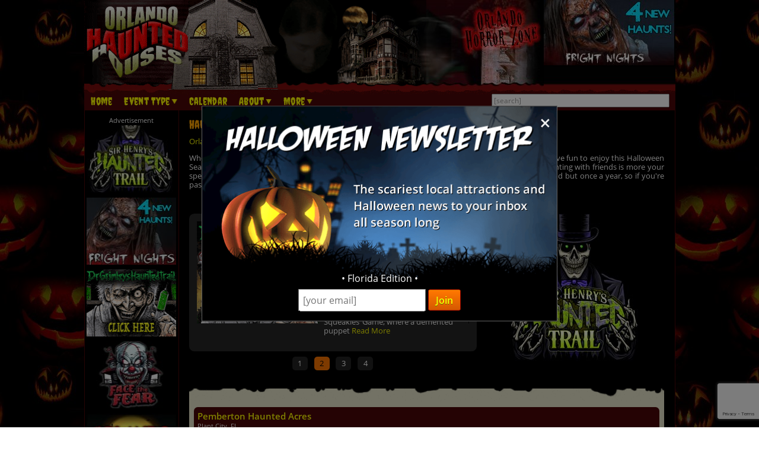

--- FILE ---
content_type: text/html; charset=utf-8
request_url: https://www.orlandohauntedhouses.com/halloween-attractions/plant-city.html
body_size: 27667
content:

<!DOCTYPE HTML>
<html lang="en">
<head>
<meta charset="utf-8">

<meta name="viewport" content="width=device-width, initial-scale=1">
<meta name="referrer" content="always" />

<link rel="shortcut icon" href="/favicon.ico">

<link rel="stylesheet" href="/assets/standard.min.css?7" type="text/css">

<script src="https://ajax.googleapis.com/ajax/libs/jquery/1.11.1/jquery.min.js"></script>

<!--
<script src="/assets/hoverintent.min.js"></script>
<script src="/assets/superfish.min.js"></script>
<script src="/assets/modernizr.min.js"></script>
-->

<script>!function(e){e.fn.hoverIntent=function(t,n,o){var r,v,i,u,s={interval:100,sensitivity:6,timeout:0};s="object"==typeof t?e.extend(s,t):e.isFunction(n)?e.extend(s,{over:t,out:n,selector:o}):e.extend(s,{over:t,out:t,selector:n});var h=function(e){r=e.pageX,v=e.pageY},I=function(t,n){if(n.hoverIntent_t=clearTimeout(n.hoverIntent_t),Math.sqrt((i-r)*(i-r)+(u-v)*(u-v))<s.sensitivity)return e(n).off("mousemove.hoverIntent",h),n.hoverIntent_s=!0,s.over.apply(n,[t]);i=r,u=v,n.hoverIntent_t=setTimeout(function(){I(t,n)},s.interval)},a=function(t){var n=e.extend({},t),o=this;o.hoverIntent_t&&(o.hoverIntent_t=clearTimeout(o.hoverIntent_t)),"mouseenter"===t.type?(i=n.pageX,u=n.pageY,e(o).on("mousemove.hoverIntent",h),o.hoverIntent_s||(o.hoverIntent_t=setTimeout(function(){I(n,o)},s.interval))):(e(o).off("mousemove.hoverIntent",h),o.hoverIntent_s&&(o.hoverIntent_t=setTimeout(function(){var e,t;e=n,(t=o).hoverIntent_t=clearTimeout(t.hoverIntent_t),t.hoverIntent_s=!1,s.out.apply(t,[e])},s.timeout)))};return this.on({"mouseenter.hoverIntent":a,"mouseleave.hoverIntent":a},s.selector)}}(jQuery);!function(e){"use strict";var s,o,t,i,n,r,a,h,l,p,f,u,c,d,v,m,y,C=(t="sf-breadcrumb",i="sf-js-enabled",n="sf-with-ul",r="sf-arrows",(o=/iPhone|iPad|iPod/i.test(navigator.userAgent))&&e(window).load(function(){e("body").children().on("click",e.noop)}),a=o,h="behavior"in(s=document.documentElement.style)&&"fill"in s&&/iemobile/i.test(navigator.userAgent),l=function(e,s){var o=i;s.cssArrows&&(o+=" "+r),e.toggleClass(o)},p=function(e){e.children("a").toggleClass(n)},f=function(e){var s=e.css("ms-touch-action");s="pan-y"===s?"auto":"pan-y",e.css("ms-touch-action",s)},u=function(s){var o=e(this),t=o.siblings(s.data.popUpSelector);t.length>0&&t.is(":hidden")&&(o.one("click.superfish",!1),"MSPointerDown"===s.type?o.trigger("focus"):e.proxy(c,o.parent("li"))())},c=function(){var s=e(this),o=y(s);clearTimeout(o.sfTimer),s.siblings().superfish("hide").end().superfish("show")},d=function(){var s=e(this),o=y(s);a?e.proxy(v,s,o)():(clearTimeout(o.sfTimer),o.sfTimer=setTimeout(e.proxy(v,s,o),o.delay))},v=function(s){s.retainPath=e.inArray(this[0],s.$path)>-1,this.superfish("hide"),this.parents("."+s.hoverClass).length||(s.onIdle.call(m(this)),s.$path.length&&e.proxy(c,s.$path)())},m=function(e){return e.closest("."+i)},y=function(e){return m(e).data("sf-options")},{hide:function(s){if(this.length){var o=y(this);if(!o)return this;var t=!0===o.retainPath?o.$path:"",i=this.find("li."+o.hoverClass).add(this).not(t).removeClass(o.hoverClass).children(o.popUpSelector),n=o.speedOut;s&&(i.show(),n=0),o.retainPath=!1,o.onBeforeHide.call(i),i.stop(!0,!0).animate(o.animationOut,n,function(){var s=e(this);o.onHide.call(s)})}return this},show:function(){var e=y(this);if(!e)return this;var s=this.addClass(e.hoverClass).children(e.popUpSelector);return e.onBeforeShow.call(s),s.stop(!0,!0).animate(e.animation,e.speed,function(){e.onShow.call(s)}),this},destroy:function(){return this.each(function(){var s,o=e(this),i=o.data("sf-options");if(!i)return!1;s=o.find(i.popUpSelector).parent("li"),clearTimeout(i.sfTimer),l(o,i),p(s),f(o),o.off(".superfish").off(".hoverIntent"),s.children(i.popUpSelector).attr("style",function(e,s){return s.replace(/display[^;]+;?/g,"")}),i.$path.removeClass(i.hoverClass+" "+t).addClass(i.pathClass),o.find("."+i.hoverClass).removeClass(i.hoverClass),i.onDestroy.call(o),o.removeData("sf-options")})},init:function(s){return this.each(function(){var o=e(this);if(o.data("sf-options"))return!1;var i,n=e.extend({},e.fn.superfish.defaults,s),r=o.find(n.popUpSelector).parent("li");n.$path=(i=n,o.find("li."+i.pathClass).slice(0,i.pathLevels).addClass(i.hoverClass+" "+t).filter(function(){return e(this).children(i.popUpSelector).hide().show().length}).removeClass(i.pathClass)),o.data("sf-options",n),l(o,n),p(r),f(o),function(s,o){var t="li:has("+o.popUpSelector+")";e.fn.hoverIntent&&!o.disableHI?s.hoverIntent(c,d,t):s.on("mouseenter.superfish",t,c).on("mouseleave.superfish",t,d);var i="MSPointerDown.superfish";a||(i+=" touchend.superfish"),h&&(i+=" mousedown.superfish"),s.on("focusin.superfish","li",c).on("focusout.superfish","li",d).on(i,"a",o,u)}(o,n),r.not("."+t).superfish("hide",!0),n.onInit.call(this)})}});e.fn.superfish=function(s,o){return C[s]?C[s].apply(this,Array.prototype.slice.call(arguments,1)):"object"!=typeof s&&s?e.error("Method "+s+" does not exist on jQuery.fn.superfish"):C.init.apply(this,arguments)},e.fn.superfish.defaults={popUpSelector:"ul,.sf-mega",hoverClass:"sfHover",pathClass:"overrideThisToUse",pathLevels:1,delay:500,animation:{opacity:"show"},animationOut:{opacity:"hide"},speed:"normal",speedOut:"fast",cssArrows:!0,disableHI:!1,onInit:e.noop,onBeforeShow:e.noop,onShow:e.noop,onBeforeHide:e.noop,onHide:e.noop,onIdle:e.noop,onDestroy:e.noop},e.fn.extend({hideSuperfishUl:C.hide,showSuperfishUl:C.show})}(jQuery);window.Modernizr=function(e,t,n){function r(e){m.cssText=e}function o(e,t){return typeof e===t}function i(e,t){return!!~(""+e).indexOf(t)}function a(e,t){for(var r in e){var o=e[r];if(!i(o,"-")&&m[o]!==n)return"pfx"!=t||o}return!1}function c(e,t,r){var i=e.charAt(0).toUpperCase()+e.slice(1),c=(e+" "+y.join(i+" ")+i).split(" ");return o(t,"string")||o(t,"undefined")?a(c,t):function(e,t,r){for(var i in e){var a=t[e[i]];if(a!==n)return!1===r?e[i]:o(a,"function")?a.bind(r||t):a}return!1}(c=(e+" "+b.join(i+" ")+i).split(" "),t,r)}var s,l,u={},f=t.documentElement,d="modernizr",p=t.createElement(d),m=p.style,h=":)",g=" -webkit- -moz- -o- -ms- ".split(" "),v="Webkit Moz O ms",y=v.split(" "),b=v.toLowerCase().split(" "),x={},E=[],w=E.slice,C=function(e,n,r,o){var i,a,c,s,l=t.createElement("div"),u=t.body,p=u||t.createElement("body");if(parseInt(r,10))for(;r--;)c=t.createElement("div"),c.id=o?o[r]:d+(r+1),l.appendChild(c);return i=["&#173;",'<style id="s',d,'">',e,"</style>"].join(""),l.id=d,(u?l:p).innerHTML+=i,p.appendChild(l),u||(p.style.background="",p.style.overflow="hidden",s=f.style.overflow,f.style.overflow="hidden",f.appendChild(p)),a=n(l,e),u?l.parentNode.removeChild(l):(p.parentNode.removeChild(p),f.style.overflow=s),!!a},j={}.hasOwnProperty;l=o(j,"undefined")||o(j.call,"undefined")?function(e,t){return t in e&&o(e.constructor.prototype[t],"undefined")}:function(e,t){return j.call(e,t)},Function.prototype.bind||(Function.prototype.bind=function(e){var t=this;if("function"!=typeof t)throw new TypeError;var n=w.call(arguments,1),r=function(){if(this instanceof r){var o=function(){};o.prototype=t.prototype;var i=new o,a=t.apply(i,n.concat(w.call(arguments)));return Object(a)===a?a:i}return t.apply(e,n.concat(w.call(arguments)))};return r}),x.flexbox=function(){return c("flexWrap")},x.flexboxlegacy=function(){return c("boxDirection")},x.touch=function(){var n;return"ontouchstart"in e||e.DocumentTouch&&t instanceof DocumentTouch?n=!0:C(["@media (",g.join("touch-enabled),("),d,")","{#modernizr{top:9px;position:absolute}}"].join(""),function(e){n=9===e.offsetTop}),n},x.rgba=function(){return r("background-color:rgba(150,255,150,.5)"),i(m.backgroundColor,"rgba")},x.hsla=function(){return r("background-color:hsla(120,40%,100%,.5)"),i(m.backgroundColor,"rgba")||i(m.backgroundColor,"hsla")},x.multiplebgs=function(){return r("background:url(https://),url(https://),red url(https://)"),/(url\s*\(.*?){3}/.test(m.background)},x.backgroundsize=function(){return c("backgroundSize")},x.borderimage=function(){return c("borderImage")},x.borderradius=function(){return c("borderRadius")},x.boxshadow=function(){return c("boxShadow")},x.textshadow=function(){return""===t.createElement("div").style.textShadow},x.opacity=function(){return e="opacity:.55",r(g.join(e+";")+(t||"")),/^0.55$/.test(m.opacity);var e,t},x.cssanimations=function(){return c("animationName")},x.csscolumns=function(){return c("columnCount")},x.cssgradients=function(){var e="background-image:";return r((e+"-webkit- ".split(" ").join("gradient(linear,left top,right bottom,from(#9f9),to(white));"+e)+g.join("linear-gradient(left top,#9f9, white);"+e)).slice(0,-e.length)),i(m.backgroundImage,"gradient")},x.cssreflections=function(){return c("boxReflect")},x.csstransforms=function(){return!!c("transform")},x.csstransforms3d=function(){var e=!!c("perspective");return e&&"webkitPerspective"in f.style&&C("@media (transform-3d),(-webkit-transform-3d){#modernizr{left:9px;position:absolute;height:3px;}}",function(t,n){e=9===t.offsetLeft&&3===t.offsetHeight}),e},x.csstransitions=function(){return c("transition")},x.fontface=function(){var e;return C('@font-face {font-family:"font";src:url("https://")}',function(n,r){var o=t.getElementById("smodernizr"),i=o.sheet||o.styleSheet,a=i?i.cssRules&&i.cssRules[0]?i.cssRules[0].cssText:i.cssText||"":"";e=/src/i.test(a)&&0===a.indexOf(r.split(" ")[0])}),e},x.generatedcontent=function(){var e;return C(["#",d,"{font:0/0 a}#",d,':after{content:"',h,'";visibility:hidden;font:3px/1 a}'].join(""),function(t){e=t.offsetHeight>=3}),e};for(var S in x)l(x,S)&&(s=S.toLowerCase(),u[s]=x[S](),E.push((u[s]?"":"no-")+s));return u.addTest=function(e,t){if("object"==typeof e)for(var r in e)l(e,r)&&u.addTest(r,e[r]);else{if(e=e.toLowerCase(),u[e]!==n)return u;t="function"==typeof t?t():t,f.className+=" "+(t?"":"no-")+e,u[e]=t}return u},r(""),p=null,function(e,t){function n(){var e=m.elements;return"string"==typeof e?e.split(" "):e}function r(e){var t=p[e[f]];return t||(t={},d++,e[f]=d,p[d]=t),t}function o(e,n,o){return n||(n=t),c?n.createElement(e):(o||(o=r(n)),!(i=o.cache[e]?o.cache[e].cloneNode():u.test(e)?(o.cache[e]=o.createElem(e)).cloneNode():o.createElem(e)).canHaveChildren||l.test(e)||i.tagUrn?i:o.frag.appendChild(i));var i}function i(e){e||(e=t);var i,s,l,u,f,d,p=r(e);return m.shivCSS&&!a&&!p.hasCSS&&(p.hasCSS=(u="article,aside,dialog,figcaption,figure,footer,header,hgroup,main,nav,section{display:block}mark{background:#FF0;color:#000}template{display:none}",f=(l=e).createElement("p"),d=l.getElementsByTagName("head")[0]||l.documentElement,f.innerHTML="x<style>"+u+"</style>",!!d.insertBefore(f.lastChild,d.firstChild))),c||(i=e,(s=p).cache||(s.cache={},s.createElem=i.createElement,s.createFrag=i.createDocumentFragment,s.frag=s.createFrag()),i.createElement=function(e){return m.shivMethods?o(e,i,s):s.createElem(e)},i.createDocumentFragment=Function("h,f","return function(){var n=f.cloneNode(),c=n.createElement;h.shivMethods&&("+n().join().replace(/[\w\-]+/g,function(e){return s.createElem(e),s.frag.createElement(e),'c("'+e+'")'})+");return n}")(m,s.frag)),e}var a,c,s=e.html5||{},l=/^<|^(?:button|map|select|textarea|object|iframe|option|optgroup)$/i,u=/^(?:a|b|code|div|fieldset|h1|h2|h3|h4|h5|h6|i|label|li|ol|p|q|span|strong|style|table|tbody|td|th|tr|ul)$/i,f="_html5shiv",d=0,p={};!function(){try{var e=t.createElement("a");e.innerHTML="<xyz></xyz>",a="hidden"in e,c=1==e.childNodes.length||function(){t.createElement("a");var e=t.createDocumentFragment();return void 0===e.cloneNode||void 0===e.createDocumentFragment||void 0===e.createElement}()}catch(e){a=!0,c=!0}}();var m={elements:s.elements||"abbr article aside audio bdi canvas data datalist details dialog figcaption figure footer header hgroup main mark meter nav output progress section summary template time video",version:"3.7.0",shivCSS:!1!==s.shivCSS,supportsUnknownElements:c,shivMethods:!1!==s.shivMethods,type:"default",shivDocument:i,createElement:o,createDocumentFragment:function(e,o){if(e||(e=t),c)return e.createDocumentFragment();for(var i=(o=o||r(e)).frag.cloneNode(),a=0,s=n(),l=s.length;a<l;a++)i.createElement(s[a]);return i}};e.html5=m,i(t)}(this,t),u._version="2.8.3",u._prefixes=g,u._domPrefixes=b,u._cssomPrefixes=y,u.mq=function(t){var n,r=e.matchMedia||e.msMatchMedia;return r?r(t)&&r(t).matches||!1:(C("@media "+t+" { #"+d+" { position: absolute; } }",function(t){n="absolute"==(e.getComputedStyle?getComputedStyle(t,null):t.currentStyle).position}),n)},u.testProp=function(e){return a([e])},u.testAllProps=c,u.testStyles=C,f.className=f.className.replace(/(^|\s)no-js(\s|$)/,"$1$2")+" js "+E.join(" "),u}(this,this.document),function(e,t,n){function r(e){return"[object Function]"==h.call(e)}function o(e){return"string"==typeof e}function i(){}function a(e){return!e||"loaded"==e||"complete"==e||"uninitialized"==e}function c(){var e=g.shift();v=1,e?e.t?p(function(){("c"==e.t?f.injectCss:f.injectJs)(e.s,0,e.a,e.x,e.e,1)},0):(e(),c()):v=0}function s(e,n,r,i,s){return v=0,n=n||"j",o(e)?function(e,n,r,o,i,s,l){function u(t){if(!h&&a(d.readyState)&&(E.r=h=1,!v&&c(),d.onload=d.onreadystatechange=null,t)){"img"!=e&&p(function(){x.removeChild(d)},50);for(var r in S[n])S[n].hasOwnProperty(r)&&S[n][r].onload()}}l=l||f.errorTimeout;var d=t.createElement(e),h=0,y=0,E={t:r,s:n,e:i,a:s,x:l};1===S[n]&&(y=1,S[n]=[]),"object"==e?d.data=n:(d.src=n,d.type=e),d.width=d.height="0",d.onerror=d.onload=d.onreadystatechange=function(){u.call(this,y)},g.splice(o,0,E),"img"!=e&&(y||2===S[n]?(x.insertBefore(d,b?null:m),p(u,l)):S[n].push(d))}("c"==n?w:E,e,n,this.i++,r,i,s):(g.splice(this.i++,0,e),1==g.length&&c()),this}function l(){var e=f;return e.loader={load:s,i:0},e}var u,f,d=t.documentElement,p=e.setTimeout,m=t.getElementsByTagName("script")[0],h={}.toString,g=[],v=0,y="MozAppearance"in d.style,b=y&&!!t.createRange().compareNode,x=b?d:m.parentNode,E=(d=e.opera&&"[object Opera]"==h.call(e.opera),d=!!t.attachEvent&&!d,y?"object":d?"script":"img"),w=d?"script":E,C=Array.isArray||function(e){return"[object Array]"==h.call(e)},j=[],S={},k={timeout:function(e,t){return t.length&&(e.timeout=t[0]),e}};(f=function(e){function t(e,t,o,i,a){var c=function(e){e=e.split("!");var t,n,r,o=j.length,i=e.pop(),a=e.length;for(i={url:i,origUrl:i,prefixes:e},n=0;n<a;n++)r=e[n].split("="),(t=k[r.shift()])&&(i=t(i,r));for(n=0;n<o;n++)i=j[n](i);return i}(e),s=c.autoCallback;c.url.split(".").pop().split("?").shift(),c.bypass||(t&&(t=r(t)?t:t[e]||t[i]||t[e.split("/").pop().split("?")[0]]),c.instead?c.instead(e,t,o,i,a):(S[c.url]?c.noexec=!0:S[c.url]=1,o.load(c.url,c.forceCSS||!c.forceJS&&"css"==c.url.split(".").pop().split("?").shift()?"c":n,c.noexec,c.attrs,c.timeout),(r(t)||r(s))&&o.load(function(){l(),t&&t(c.origUrl,a,i),s&&s(c.origUrl,a,i),S[c.url]=2})))}function a(e,n){function a(e,i){if(e){if(o(e))i||(f=function(){var e=[].slice.call(arguments);d.apply(this,e),p()}),t(e,f,n,0,l);else if(Object(e)===e)for(s in c=function(){var t,n=0;for(t in e)e.hasOwnProperty(t)&&n++;return n}(),e)e.hasOwnProperty(s)&&(!i&&!--c&&(r(f)?f=function(){var e=[].slice.call(arguments);d.apply(this,e),p()}:f[s]=function(e){return function(){var t=[].slice.call(arguments);e&&e.apply(this,t),p()}}(d[s])),t(e[s],f,n,s,l))}else!i&&p()}var c,s,l=!!e.test,u=e.load||e.both,f=e.callback||i,d=f,p=e.complete||i;a(l?e.yep:e.nope,!!u),u&&a(u)}var c,s,u=this.yepnope.loader;if(o(e))t(e,0,u,0);else if(C(e))for(c=0;c<e.length;c++)s=e[c],o(s)?t(s,0,u,0):C(s)?f(s):Object(s)===s&&a(s,u);else Object(e)===e&&a(e,u)}).addPrefix=function(e,t){k[e]=t},f.addFilter=function(e){j.push(e)},f.errorTimeout=1e4,null==t.readyState&&t.addEventListener&&(t.readyState="loading",t.addEventListener("DOMContentLoaded",u=function(){t.removeEventListener("DOMContentLoaded",u,0),t.readyState="complete"},0)),e.yepnope=l(),e.yepnope.executeStack=c,e.yepnope.injectJs=function(e,n,r,o,s,l){var u,d,h=t.createElement("script");o=o||f.errorTimeout;h.src=e;for(d in r)h.setAttribute(d,r[d]);n=l?c:n||i,h.onreadystatechange=h.onload=function(){!u&&a(h.readyState)&&(u=1,n(),h.onload=h.onreadystatechange=null)},p(function(){u||(u=1,n(1))},o),s?h.onload():m.parentNode.insertBefore(h,m)},e.yepnope.injectCss=function(e,n,r,o,a,s){var l;o=t.createElement("link"),n=s?c:n||i;o.href=e,o.rel="stylesheet",o.type="text/css";for(l in r)o.setAttribute(l,r[l]);a||(m.parentNode.insertBefore(o,m),p(n,0))}}(this,document),Modernizr.load=function(){yepnope.apply(window,[].slice.call(arguments,0))};</script>


<!--[if (gte IE 6)&(lte IE 8)]>
  <script type="text/javascript" src="/assets/selectivizr-min.js"></script>
<![endif]-->

<!--<meta name="apple-itunes-app" content="app-id=1162212531">-->
<!--
<meta name="google-play-app" content="app-id=com.haunts.app">
<link rel="apple-touch-icon" href="/images/2.0/xxhdpi-icon.png">
<link rel="android-touch-icon" href="/images/2.0/xxhdpi-icon.png" />



<link rel="apple-touch-icon" sizes="180x180" href="/apple-touch-icon.png">
<link rel="icon" type="image/png" sizes="32x32" href="/favicon-32x32.png">
<link rel="icon" type="image/png" sizes="16x16" href="/favicon-16x16.png">
<link rel="manifest" href="/site.webmanifest">
<meta name="msapplication-TileColor" content="#da532c">
<meta name="theme-color" content="#ffffff">
-->



<!-- Social plugin -->
<script type="text/javascript">var switchTo5x=true; var __st_loadLate=true;</script>
<script type="text/javascript" src="https://ws.sharethis.com/button/buttons.js" async></script>
<script type="text/javascript">
//stLight.options({publisher: "d0431ca2-fdfc-4fd2-85f0-1eccabbefd8f", doNotHash: true, doNotCopy: true, hashAddressBar: false});
</script>

<style>
#intro_text { text-align: justify; }

#social_plugin { padding: 1em 0; }
#social_plugin span { height: 100%; }

#slider_outer_wrapper { margin-bottom: 1.5em; }

.slider-image { margin-right: .6em; width: 45%; position: relative; float: left; margin-bottom: 8px; } /*  float: left; margin-right: 1em; width: 38.7%; position: relative; */
.slider-image a img { width: 100%; }

#slider_wrapper { width: 60.54681647940075%; float: left; }
#slippry_slider li img { margin-right: .6em; width: 45%; }
#slippry_slider li p { margin: .6em 0; font-size: 11px; font-size: .688rem; }

.slider_paging li { padding: .3em 0; width: 1.9em; margin: .5em .3em 0 .3em; font-size: 11px; font-size: .688rem; }

#scary_block { width: 37.45318352059925%; float: right; max-height: 250px; }
#scary_block img { max-width: 100%; }
.slider_bold { font-weight: 600; color: #FFCB51; }

.ad_leaderboard { text-align: center; margin-bottom: 1.5em; }
.ad_leaderboard img { width: 100%; }

.event_list { background: #E7E5CB url('https://images.haunt.photos/images/top-bar.gif') no-repeat top center; background-size: contain; padding-top: 2.3em; color: #000000; }
/*
#view_buttons { padding-left: 1%; margin-bottom: 1.5em; display: none; }
#view_buttons a { border: 1px solid #4B0708; }
#list_button {  border-radius: .5em 0 0 .5em; background-image: url('https://images.haunt.photos/images/2.0/list_view.png'); background-position: .6em 50%; padding: .6em .6em .6em 2.2em; background-repeat: no-repeat; }
#map_button {  margin-left: -1px; border-radius: 0 .5em .5em 0; background-image: url('https://images.haunt.photos/images/2.0/map_view.png'); background-position: .6em 50%; padding: .6em .6em .6em 2.2em; background-repeat: no-repeat; }

.button_on { background-color: #4B0708; color: #FFFF00; }
.button_off { background-color: #E7E5CB; }
*/
.list_content {  }
#map_content { position: relative; }
.hide_map { display: none; }
#map_canvas { width: auto; height: 500px; margin: 2em auto; border: 1px solid #4B0708; border-radius: .6em; max-width: 98%; }
.map_info { font-size: 12px; font-size: .75rem; min-width: 260px; max-width: 320px; }
.map_info a { font-weight: 600; font-size: 13px; }

.pre-map-load { background: url('https://images.haunt.photos/images/view-map-bg.jpg') center center no-repeat; }
.pre-map-load:hover { cursor: pointer; }

@media screen and (max-width: 700px) {
	#map_canvas { margin-left: 6px; margin-right: 24px; }
}

#map-key { width: 98%; margin-left: auto; margin-right: auto; }
#map-key ul { list-style-type: none; margin: 0; padding: 0; }
#map-key ul li { margin: 0; padding: 0; float: left; font-size: 11px; width: 20%; padding-bottom: 10px; }
#map-key ul li img { vertical-align: middle; }
#map-key ul li span { vertical-align: middle; padding-left: 8px; }

@media screen and (max-width: 870px) {
	#map-key ul li { width: 25%; }
}

@media screen and (max-width: 590px) {
	#map-key ul li { width: 33.333%; }
}

@media screen and (max-width: 430px) {
	#map-key ul li { width: 50%; }
}

#map-loading { display: none; position: absolute; height: 500px; left: 0; right: 0; text-align: center; background-color: rgba(255, 255, 255, 0.5); z-index: 2008; }
#map-loading img { margin-top: 220px; }

#map_content a, .list_content a, .button_off { color: #9F1313; transition: color .45s ease-in-out; }
#map_content a:hover, .list_content a:hover, a.button_off:hover { text-decoration: underline; color: #D93600; }

.list_content > ul > li { width: 98%; margin-top: .5em; margin-left: auto; margin-right: auto; position: relative; }

.growing_with_us { font-size: 8px; font-size: .5rem; width: 68px; width: 4.25rem; position: absolute; bottom: 0; right: 16px; right: 1rem; height: 120%; background-color: #7B0F0F; color: #FFFFFF; text-align: center; padding: .4em 0; }
.growing_with_us span { font-size: 10px; font-size: .625rem; letter-spacing: .8px; letter-spacing: 0.05rem; }

.list_content > ul > li .title_bar { color: #FFFFFF; background-color: #4B0708; border-radius: .5em .5em 0 0; padding: .6em 0 .4em .5em; padding-right: 0; margin-top: 1em; clear: both; position: relative; }

.list_content > ul > li .title_bar a {  clear: both; color: #FFFF00; transition: color .45s ease-in-out; font-size: 15px; font-size: .938rem; font-weight: 600; } /* font-size: 18px; font-size: 1.125rem; font-family: 'Creepster', sans-serif; letter-spacing: .8px; letter-spacing: 0.05rem;  */
.list_content > ul > li .title_bar a:hover { color: #FFC926; }

.listing_town { clear: left; display: block; font-size: 11px; font-size: .688rem; padding: 0; margin: 0; }

.listing_rating { float: right; padding-right: 1em; font-size: 12px; font-size: .75rem; padding-top: .5em; margin-right: 10px; }
.pumpkin_rating { position: absolute; }

.listing_details { padding-top: .5em; text-align: justify; }
.listing_photo { border-radius: .5em; float: left; margin-right: .6em; width: 22.9%; position: relative; min-width: 90px; }
.listing_details p { font-size: 11px; font-size: .688rem; margin: .6em 0; }
.listing_details a.read_more { font-weight: 600; }

.listing_stats { float: right; margin-left: 1em; padding-left: 1em; width: 150px; width: 9.375rem; border-left: 1px dashed #C4BE7D; position: relative; }
.listing_stats ul { margin-top: .2em; clear: right; }
.listing_stats ul li { font-size: 11px; font-size: .688rem; float: left; padding: .3em 0; }
.listing_stats ul li:nth-child(odd) { clear: left; font-weight: 600; width: 54px; width: 3.375rem; }
.listing_stats p { font-size: 11px; font-size: .688rem; clear: both; }
.listing_stats p a { float: left; clear: left; margin: .4em 0 .1em; }
.listing_stats p input { margin-top: 10px; font-size: 12px; padding: .2em .4em; }

.more_listings { text-align: center; font-size: 20px; font-size: 1.25rem; padding-top: 1em; font-weight: 600; }

.list_bottom_bg { height: 3em; background: url('https://images.haunt.photos/images/bottom.gif') no-repeat bottom center; background-size: contain; }

.list_content table { width: 98%; margin-top: 1em; margin-left: auto; margin-right: auto; position: relative; }
.list_content table tr th { color: #FFFFFF; background-color: #4B0708;  padding: .6em .5em; text-align: left; }
.list_content table tr th:nth-child(1) { border-radius: .5em 0 0 0; }
.list_content table tr th:nth-child(5) { border-radius: 0 .5em 0 0; }
/*#list_content table tr th.nearby_heading:nth-child(1) { border-radius: .5em 0 0 0; }
#list_content table tr th.nearby_heading:nth-child(2) { border-radius: 0 .5em 0 0; } */


.list_content table tr td { padding: .5em; vertical-align: middle; background-color: #E7E5CB; }
.list_content table tr td.bgo2 { background-color: #F3F1DD; }
.list_content table tr td.nearby_spacer { font-size: 2px; padding: 0; }
.list_content table tr td:nth-child(1) { text-align: center; }
.list_content table tr td:nth-child(1) img { margin: 0 .2em; }

.message { text-align: center; }

@media screen and (max-width: 37em) {
	#map_canvas { width: 90%; height: 300px; max-width: auto; margin-left: 0; margin-right: auto; }
	#map-loading img { margin-top: 120px; }
}

@media screen and (max-width: 31.25em) {
	#slider_wrapper { width: auto; float: none; clear: both; }

	#scary_block { width: auto; float: none; clear: both; margin-top: 1.5em; text-align: center; }
	#scary_block img { max-width: auto; }

	.growing_with_us { font-size: 8px; font-size: .5rem; width: 62px; width: 3.875rem; right: 12px; right: .75rem; height: 120%; padding: .3em 0; }
	.growing_with_us span { font-size: 9px; font-size: .563rem; letter-spacing: .8px; letter-spacing: 0.05rem; }

	.list_content > ul > li .title_bar { border-radius: .4em .4em 0 0; padding: .5em 0 .3em .4em; padding-right: 0; margin-top: 1em; }

	.list_content > ul > li .title_bar a { font-size: 13px; font-size: .813rem; padding-right: 8px; }

	.listing_town { font-size: 10px; font-size: .625rem; }

/*	.listing_rating { margin-right: 69px; margin-right: 4.313rem; } */
	.listing_rating { display: none; }

	.listing_details { padding-top: .5em; text-align: justify; font-size: 12px; font-size: .75rem; }
	.listing_photo { border-radius: .5em; float: left; margin-right: .6em; width: 22%; position: relative; }
	.listing_details p { font-size: 10px; font-size: .625rem; margin: .6em 0; }

	.listing_stats { float: right; margin-left: .6em; padding-left: .6em; width: 124px; width: 7.75rem; border-left: 1px dashed #C4BE7D; position: relative; }
	.listing_stats ul { margin-top: .2em; clear: right; }
	.listing_stats ul li { font-size: 11px; font-size: .688rem; float: left; padding: .3em 0; }
	.listing_stats ul li:nth-child(odd) { clear: left; font-weight: 600; width: 54px; width: 3.375rem; }
	.listing_stats p { font-size: 11px; font-size: .688rem; clear: both; }
	.listing_stats p a { float: left; clear: left; margin: .4em 0 .2em; }

	.more_listings { text-align: center; font-size: 16px; font-size: 1rem; padding-top: 1em; font-weight: 600; }
	
	.list_content table tr th { padding: .4em .3em; font-size: 11px; font-size: .688rem; }
	.list_content table tr th:nth-child(1) { border-radius: .4em 0 0 0; }
	.list_content table tr th:nth-child(5) { border-radius: 0 .4em 0 0; }
	.list_content table tr td { padding: .3em; font-size: 11px; font-size: .688rem; }
}

.nearby-locales {
	background: #E7E5CB url("https://images.haunt.photos/images/top-bar.gif") no-repeat top center;
	background-size: contain;
	padding-top: 1em;
	color: #000000;
	position: relative; clear: both;
}

.nearby-locales .nearby-wrapper { padding: 0 1em; position: relative; clear: both; }
.nearby-locales div h4 { font-weight: 600; font-size: 15px; margin: 18px 0 6px; display: block; width: 100%; clear: both; padding-bottom: 10px; border-bottom: 1px solid #CECA97; }
.nearby-locales div ul { list-style-type: none; margin: 0; padding: 0; }
.nearby-locales div ul li { margin: 6px 0; padding: 0; display: inline-block; width: 24%;  }
.nearby-locales div ul li a { color: #9F1313; }

@media screen and (max-width: 650px) {
	.nearby-locales div ul li { width: 32.5%;  }
}

@media screen and (max-width: 460px) {
	.nearby-locales div ul li { width: 49%;  }
}

.item > h2 { line-height: 120%; }
p.covid-slider { color: #FFC926; font-weight: 600; font-size: 14px; text-transform: uppercase; }
span.covid-featured { color: #FFC926; font-weight: 600; }
a.covid-closed { color: #AD473F; opacity: 0.7; }
a.covid-closed::after { font-size: 10px; content: " CLOSED 2020 COVID"; color: #000; opacity: 1.0 !important; }
</style>

<meta property="og:type" content="article" /> 
<meta property="og:url" content="https://www.orlandohauntedhouses.com/halloween-attractions/plant-city.html" /> 
<meta property="og:title" content="Plant City FL Halloween Attractions - Haunted Houses in Plant City, FL" /> 
<meta property="og:image" content="https://www.orlandohauntedhouses.com/images/social/orlando_best_600x315.jpg" /> 
<meta property="og:description" content="Whether you're from Plant City, or you're simply visiting this Halloween Season, there are plenty of festive fun to enjoy this Halloween Season." />

<link rel="stylesheet" href="https://images.haunt.photos/assets/maps/leaflet/leaflet.css" />
<script src="https://images.haunt.photos/assets/maps/leaflet/leaflet.js"></script>
<!--<script src="https://cdn.klokantech.com/mapbox-gl-js/v0.43.0/mapbox-gl.js"></script>
<link href="/assets/maps/mapbox-gl-v0.43.0.css" rel="stylesheet" />-->
<script src="https://cdn.maptiler.com/mapbox-gl-js/v1.13.2/mapbox-gl.js" type="text/javascript"></script>
<link href="https://cdn.maptiler.com/mapbox-gl-js/v1.13.2/mapbox-gl.css" rel="stylesheet" />
<script src='https://images.haunt.photos/assets/maps/leaflet.markercluster.js'></script>
<link href='https://images.haunt.photos/assets/maps/MarkerCluster.css' rel='stylesheet' />
<link href='https://images.haunt.photos/assets/maps/MarkerCluster.Default.css' rel='stylesheet' />
<script src="https://images.haunt.photos/assets/leaflet-mapbox-gl.js"></script>

<title>Plant City FL Halloween Attractions - Haunted Houses in Plant City, FL</title>

<link rel="canonical" href="https://www.orlandohauntedhouses.com/halloween-attractions/plant-city.html">
		<script type="text/javascript">

  var _gaq = _gaq || [];
  _gaq.push(['_setAccount', 'UA-21193582-21']);
  _gaq.push(['_trackPageview']);

  (function() {
    var ga = document.createElement('script'); ga.type = 'text/javascript'; ga.async = true;
    ga.src = ('https:' == document.location.protocol ? 'https://ssl' : 'http://www') + '.google-analytics.com/ga.js';
    var s = document.getElementsByTagName('script')[0]; s.parentNode.insertBefore(ga, s);
  })();

</script>
		

<!-- Facebook Pixel Code -->
<script>
  !function(f,b,e,v,n,t,s)
  {if(f.fbq)return;n=f.fbq=function(){n.callMethod?
  n.callMethod.apply(n,arguments):n.queue.push(arguments)};
  if(!f._fbq)f._fbq=n;n.push=n;n.loaded=!0;n.version='2.0';
  n.queue=[];t=b.createElement(e);t.async=!0;
  t.src=v;s=b.getElementsByTagName(e)[0];
  s.parentNode.insertBefore(t,s)}(window, document,'script',
  'https://connect.facebook.net/en_US/fbevents.js');
  fbq('init', '269938703484461');
  fbq('track', 'PageView');
  
</script>
<noscript><img height="1" width="1" style="display:none"
  src="https://www.facebook.com/tr?id=269938703484461&ev=PageView&noscript=1"
/></noscript>
<!-- End Facebook Pixel Code -->


<!-- Global site tag (gtag.js) - Google Analytics -->
<script async src="https://www.googletagmanager.com/gtag/js?id=G-WM41ZYTJ7P"></script>
<script>
  window.dataLayer = window.dataLayer || [];
  function gtag(){dataLayer.push(arguments);}
  gtag('js', new Date());

  gtag('config', 'G-WM41ZYTJ7P');
</script>

<style>
.nl-modal { display: block; position: fixed; z-index: 200; left: 0; top: 0; width: 100%; height: 100%; overflow: auto; background-color: rgb(0,0,0); background-color: rgba(0,0,0,0.5); }
.nl-modal-content { background-color: #000; border: 1px solid #666; width: 90%; max-width: 600px; position: absolute; top: 50%; left: 50%; transform: translate(-50%, -50%); }
#nl-close { color: #eee; font-size: 33px; font-weight: bold; position: absolute; top: 10px; right: 10px; z-index: 202; }
#nl-close:hover, #nl-close:focus { color: orange; text-decoration: none; cursor: pointer; } 
#nl-modal-inner { position: relative; }
#nl-modal-inner img { width: 100%; }
#nl-modal-inner form { margin: 0; padding: 0; }
#inner-pop-nl { text-align: center; margin-top: -20px !important; }
#inner-pop-nl > div { padding-bottom: 10px; }
#nl-pop-email { font-size: 1rem; padding: 6px; font-family: 'Open Sans', sans-serif; }
#nl-pop-join { font-size: 1rem; padding: 6px 12px; }
</style>

</head>

<body>

<div id="nl-modal-wrapper" class="nl-modal">
	<div class="nl-modal-content">
		<div id="nl-modal-inner">
			<span id="nl-close">&times;</span>
			<img src="https://images.haunt.photos/images/halloween-newsletter.png">
			<form name="nlpf" method="post" action="/newsletter/">
			
				<input type="hidden" name="newsletter" value="signup">
						
				<div id="inner-pop-nl">
					<div>&#149; Florida Edition &#149;</div>
					<input type="email" name="Email" placeholder="[your email]" id="nl-pop-email">
					<input type="text" class="newsletter-website" placeholder="website url" name="website" autocomplete="off">
					<input type="submit" value="Join" class="deco_button" id="nl-pop-join"><br>&nbsp;
				</div>
				
				<div id="nlp_recap"></div>
				
			</form>
		</div><!-- nl-modal-inner -->
	</div><!-- nl-modal-content -->
</div><!-- nl-modal-wrapper -->
<script>
var nlpRecap;

function nlpValid(event) {
	event.preventDefault();
	
	var f = document.nlpf;
	
	if (!validateEmail(f.Email.value)) {
		alert("Please enter a full, valid email address.");
		f.Email.focus();
		return;
	}
	
	grecaptcha.execute(nlpRecap);
}

document.getElementById('nl-pop-join').onclick = nlpValid;

var nlModal = document.getElementById("nl-modal-wrapper");
var nlClose = document.getElementById("nl-close");

nlClose.onclick = function() {
	nlModal.style.display = "none";
}

window.onclick = function(event) {
	if (event.target == nlModal) {
		nlModal.style.display = "none";
	}
}
</script>


<div id="outer_wrapper">
	
	<header>

		<div id="top_wrapper" class="clearfix">
			<div id="header_images">
				<a href="/" title="Orlando Haunted Houses"><img src="https://images.haunt.photos/images/orlando-logo.gif" id="header_img_1"></a>
				<img src="https://images.haunt.photos/images/li_r1_c2.gif" id="header_img_2">
				<img src="https://images.haunt.photos/images/li_r_2.gif" id="header_img_3">
				<img src="https://images.haunt.photos/images/li_r1_c31-horrorzone.jpg" id="header_img_4">
				<img src="https://images.haunt.photos/images/orlando-halloween.jpg" id="header_img_5">
<a href="https://myfrightnights.com/?utm_source=OrlandoHauntedHouses.com&utm_medium=website&utm_campaign=HauntedHouseMedia" class="ctapamum" data-type="11" data-listing="11048" data-id="1850" rel="nofollow noopener" target="_blank"><img src="https://images.haunt.photos/img/spooky/1850.jpg" id="header_img_6"></a>

			</div><!-- header_images -->
		</div><!-- top_wrapper -->

		<nav class="clearfix" id="nav-wrap">
			<div id="menu_wrapper">
				<ul class="sf-menu">
					<li><a href="/">Home</a></li>
					<!-- areas -->
					<li class="nav_parent_li"><a href="#" class="parent_link">Event Type</a>
						<ul>
													<li><a href="/haunted-attractions/" class="topcat">Haunted Attractions</a></li>
							<li><a href="/orlando-drive-through.aspx">Drive-Through</a></li>
							<li><a href="/orlando-haunted-hayrides.aspx">Haunted Hay Rides</a></li>
							<li><a href="/orlando-haunted-houses.aspx">Haunted Houses</a></li>
							<li><a href="/orlando-mazes.aspx">Haunted Mazes / Haunted Corn Mazes</a></li>
							<li><a href="/orlando-trails.aspx">Haunted Trails</a></li>
							<li><a href="/orlando-home-haunts.aspx">Home Haunts</a></li>
							<li><a href="/orlando-scream-parks.aspx">Scream Parks</a></li>
							<li><a href="/orlando-zombie-hunt.aspx">Zombie Hunts &amp; Shootouts</a></li>
							<li><a href="/kids/" class="topcat">Fall Attractions (Kid Friendly)</a></li>
							<li><a href="/orlando-festivals.aspx">Halloween Festivals & Parades</a></li>
							<li><a href="/orlando-hay-rides-kid.aspx">Hay Rides (Kid Friendly)</a></li>
							<li><a href="/orlando-kids-parties.aspx">Kids Parties</a></li>
							<li><a href="/orlando-mazes-kid.aspx">Mazes / Corn Mazes (Kid Friendly)</a></li>
							<li><a href="/orlando-pumpkin-patches.aspx">Pumpkin Patches</a></li>
							<li><a href="/orlando-safe-trick-or-treating.aspx">Safe Trick or Treating</a></li>
							<li><a href="/fall-attractions/" class="topcat">Other Event / Attraction</a></li>
							<li><a href="/orlando-escape-games.aspx">Escape Games</a></li>
							<li><a href="/orlando-ghost-tour.aspx">Ghost Tours</a></li>
							<li><a href="/orlando-halloween-party.aspx">Halloween Parties &amp; Nightlife</a></li>
							<li><a href="/halloween-events.aspx">Other Events</a></li>
							<li><a href="/orlando-pub-crawls.aspx">Pub Crawls</a></li>

						</ul>
					</li>
					<li><a href="/calendar/">Calendar</a></li>
					<li class="nav_parent_li"><a href="#" class="parent_link">About</a>
						<ul>
							<li><a href="/about/">About Us</a></li>
							<li><a href="/advertising/">Advertise With Us</a></li>
							<li><a href="/contact/">Contact Us</a></li>
							<li><a href="/linktous/">Link To Us</a></li>
							<li><a href="/help/">Site FAQ's</a></li>
						</ul>
					</li>
					
					<li class="nav_parent_li"><a href="#" class="parent_link">More</a>
						<ul>
							<li><a href="/recommended-attractions.aspx">Featured Haunts</a></li>
							<li><a href="/attraction-of-the-year/">Best Haunt Awards</a></li><li><a href="/blog/">News &amp; Articles</a></li>
							<!-- real haunts -->
							<!-- resources -->
							<!---<li><a href="/promotions.aspx">Coupons</a></li>-->
							<li><a href="/tips/">Haunt Visitor Tips</a></li>
							<li><a href="/last-updated.aspx">Last Updated</a></li>
							<li><a href="/newsletter/">Newsletter</a></li>
							<li><a href="/top-rated.aspx">Most Viewed</a></li>
							<!-- halloween stores -->
						</ul>
					</li>
					<li id="login-nav-li"><a href="/members/">Sign Up / Log In</a></li>
				</ul>

				<div id="searchbox_wrapper">
					<form action="/search/">
						<input type="text" size="50" id="autocomplete_search" name="search" autocomplete="off" class="greyed_out" value="[search]">
						<div id="autocomplete_suggestions"></div>
					</form>
				</div><!-- searchbox_wrapper -->
			
			</div><!-- menu_wrapper -->
		</nav>

	</header>

	<div id="main_wrapper" class="clearfix">


		<div class="clearfix" id="top-mobile-carousel-wrapper">
			<div class="own-carousel" id="top-mobile-carousel">
							<div><a href="https://www.sirhenryshauntedtrail.com/?utm_source=OrlandoHauntedHouses.com&utm_medium=website&utm_campaign=HauntedHouseMedia" class="ctapamum" data-type="9" data-listing="12498" data-id="5053" rel="nofollow noopener" target="_blank"><img src="https://images.haunt.photos/img/spooky/5053.jpg"></a></div>
			<div><a href="https://myfrightnights.com/?utm_source=OrlandoHauntedHouses.com&utm_medium=website&utm_campaign=HauntedHouseMedia" class="ctapamum" data-type="9" data-listing="11048" data-id="1844" rel="nofollow noopener" target="_blank"><img src="https://images.haunt.photos/img/spooky/1844.jpg"></a></div>
			<div><a href="https://DrGrimleysHauntedTrail.com/?c=FHH&utm_source=OrlandoHauntedHouses.com&utm_medium=website&utm_campaign=HauntedHouseMedia" class="ctapamum" data-type="9" data-listing="20174" data-id="5928" rel="nofollow noopener" target="_blank"><img src="https://images.haunt.photos/img/spooky/5928.gif"></a></div>
			<div><a href="https://facethefearhouse.com/?utm_source=OrlandoHauntedHouses.com&utm_medium=website&utm_campaign=HauntedHouseMedia" class="ctapamum" data-type="9" data-listing="10434" data-id="7207" rel="nofollow noopener" target="_blank"><img src="/img/spooky/7207.jpg"></a></div>
			<div><a href="https://youtu.be/DYUaRG7JiZM?si=jHudoiFJezfysRfn&utm_source=OrlandoHauntedHouses.com&utm_medium=website&utm_campaign=HauntedHouseMedia" class="ctapamum" data-type="9" data-listing="10879" data-id="7164" rel="nofollow noopener" target="_blank"><img src="https://images.haunt.photos/img/spooky/7164.jpg"></a></div>
			<div><a href="https://www.pembertonhauntedacres.com/?utm_source=OrlandoHauntedHouses.com&utm_medium=website&utm_campaign=HauntedHouseMedia" class="ctapamum" data-type="9" data-listing="20778" data-id="6950" rel="nofollow noopener" target="_blank"><img src="https://images.haunt.photos/img/spooky/6950.jpg"></a></div>
			<div><a href="https://www.gainesvillefeargarden.com/?utm_source=OrlandoHauntedHouses.com&utm_medium=website&utm_campaign=HauntedHouseMedia" class="ctapamum" data-type="9" data-listing="19967" data-id="5606" rel="nofollow noopener" target="_blank"><img src="https://images.haunt.photos/img/spooky/5606.jpg"></a></div>
			<div><a href="https://fearreachscreampark.com/?utm_source=OrlandoHauntedHouses.com&utm_medium=website&utm_campaign=HauntedHouseMedia" class="ctapamum" data-type="9" data-listing="20195" data-id="6020" rel="nofollow noopener" target="_blank"><img src="https://images.haunt.photos/img/spooky/6020.jpg"></a></div>

			</div>		
		</div>
	

		<div id="page_left">
			
			<div id="left_advertisers" class="nonclass"><!-- leave nonclass for scrollbar script -->
				<h2>Advertisement</h2>
				<ul>
					<li><a href="https://www.sirhenryshauntedtrail.com/?utm_source=OrlandoHauntedHouses.com&utm_medium=website&utm_campaign=HauntedHouseMedia" class="ctapamum" data-type="9" data-listing="12498" data-id="5053" rel="nofollow noopener" target="_blank"><img src="https://images.haunt.photos/img/spooky/5053.jpg"></a></li>
					<li><a href="https://myfrightnights.com/?utm_source=OrlandoHauntedHouses.com&utm_medium=website&utm_campaign=HauntedHouseMedia" class="ctapamum" data-type="9" data-listing="11048" data-id="1844" rel="nofollow noopener" target="_blank"><img src="https://images.haunt.photos/img/spooky/1844.jpg"></a></li>
					<li><a href="https://DrGrimleysHauntedTrail.com/?c=FHH&utm_source=OrlandoHauntedHouses.com&utm_medium=website&utm_campaign=HauntedHouseMedia" class="ctapamum" data-type="9" data-listing="20174" data-id="5928" rel="nofollow noopener" target="_blank"><img src="https://images.haunt.photos/img/spooky/5928.gif"></a></li>
					<li><a href="https://facethefearhouse.com/?utm_source=OrlandoHauntedHouses.com&utm_medium=website&utm_campaign=HauntedHouseMedia" class="ctapamum" data-type="9" data-listing="10434" data-id="7207" rel="nofollow noopener" target="_blank"><img src="/img/spooky/7207.jpg"></a></li>
					<li><a href="https://youtu.be/DYUaRG7JiZM?si=jHudoiFJezfysRfn&utm_source=OrlandoHauntedHouses.com&utm_medium=website&utm_campaign=HauntedHouseMedia" class="ctapamum" data-type="9" data-listing="10879" data-id="7164" rel="nofollow noopener" target="_blank"><img src="https://images.haunt.photos/img/spooky/7164.jpg"></a></li>
					<li><a href="https://www.pembertonhauntedacres.com/?utm_source=OrlandoHauntedHouses.com&utm_medium=website&utm_campaign=HauntedHouseMedia" class="ctapamum" data-type="9" data-listing="20778" data-id="6950" rel="nofollow noopener" target="_blank"><img src="https://images.haunt.photos/img/spooky/6950.jpg"></a></li>
					<li><a href="https://www.gainesvillefeargarden.com/?utm_source=OrlandoHauntedHouses.com&utm_medium=website&utm_campaign=HauntedHouseMedia" class="ctapamum" data-type="9" data-listing="19967" data-id="5606" rel="nofollow noopener" target="_blank"><img src="https://images.haunt.photos/img/spooky/5606.jpg"></a></li>
					<li><a href="https://fearreachscreampark.com/?utm_source=OrlandoHauntedHouses.com&utm_medium=website&utm_campaign=HauntedHouseMedia" class="ctapamum" data-type="9" data-listing="20195" data-id="6020" rel="nofollow noopener" target="_blank"><img src="https://images.haunt.photos/img/spooky/6020.jpg"></a></li>

				</ul>
			</div><!-- left_advertisers -->
			
			<div id="left_advertisehaunt"><a href="/advertising/">Advertise<br>Your<br>Haunt</a></div>


			<!--<div id="left_skyscraper"><img src="/images/120x600.png"></div>-->
			
		</div><!-- page_left -->


		<main>
					

<h1>Haunted Houses, Spook Walks & Other Halloween Attractions in Plant City</h1>


<form style="height: 0; width: 0; position: absolute;"><div id="recap_badge"></div></form>
<div style="margin: 1em 0;">
<a href="/">Orlando Haunted Attractions</a>
&raquo;
<a href="/county/hillsborough.html">Hillsborough County</a>
&raquo;
Plant City
<!-- &raquo; 2-->
</div>


<div id="intro_text">
Whether you're from Plant City, or you're simply visiting this Halloween Season, there are plenty of festive fun to enjoy this Halloween Season. If you're looking for a day of family fun in a pumpkin patch, or spending the evening Haunt hunting with friends is more your speed, Plant City has plenty of exciting Autumn activities to enjoy this October. Halloween comes around but once a year, so if you're passing through Plant City this Fall, make sure to not miss out on the thrills, chills, and scares this year!
</div><!-- intro_text -->

<div id="social_plugin">
<span class='st_fblike_hcount' displayText='Facebook Like' st_url='http://www.orlandohauntedhouses.com/halloween-attractions/plant-city.html'></span> &nbsp; <span class='st_sharethis_hcount' displayText='ShareThis' st_url='http://www.orlandohauntedhouses.com/halloween-attractions/plant-city.html'></span>
</div><!-- social_plugin -->

<div id="slider_outer_wrapper" class="clearfix">
	<div id="slider_wrapper">
		<div class="slider">
		<div class="item">
			<div class="slider-image"><a href="https://www.orlandohauntedhouses.com/halloween/facefear-fl.html" class="slider_2980"><img src="/img/scary/2980.jpg"></a></div>
			<h2><a href="https://www.orlandohauntedhouses.com/halloween/facefear-fl.html" class="slider_2980">Face the Fear - Gator Guardhouse</a></h2>
			<p>Located in Winter Springs<!--<br>407-324-0203--></p>
			<p>Face the Fear 2025
Gator Guardhouse

Most of the world has heard of the place called "Alligator Alcatraz" deep in the Florida Everglades. But do you know where that concept really came from?

Do you?
Welcome to "Gator Guardhouse," an immersive outdoor fear attraction that transports guests to a <a href="https://www.orlandohauntedhouses.com/halloween/facefear-fl.html" class="slider_2980">Read More</a></p>
		</div>
		<div class="item">
			<div class="slider-image"><a href="https://www.orlandohauntedhouses.com/halloween/dr-grimleys-haunted-trail-fl.html" class="slider_2437"><img src="https://images.haunt.photos/img/scary/2437.gif"></a></div>
			<h2><a href="https://www.orlandohauntedhouses.com/halloween/dr-grimleys-haunted-trail-fl.html" class="slider_2437">Dr. Grimley's Haunted Trail</a></h2>
			<p>Located in Umatilla<!--<br>352-818-1971--></p>
			<p>Step into the twisted world of Dr. Grimley’s Haunted Trail, where nightmares come alive under the glow of the moon. This isn’t your average haunted trail. It’s three terrifying experiences in one, each designed to test how much fear you can handle.

Face Squeakles’ Game, where a demented puppet <a href="https://www.orlandohauntedhouses.com/halloween/dr-grimleys-haunted-trail-fl.html" class="slider_2437">Read More</a></p>
		</div>
		<div class="item">
			<div class="slider-image"><a href="https://www.orlandohauntedhouses.com/halloween/orlando-haunted-maze-fl.html" class="slider_2959"><img src="https://images.haunt.photos/img/scary/2959.gif"></a></div>
			<h2><a href="https://www.orlandohauntedhouses.com/halloween/orlando-haunted-maze-fl.html" class="slider_2959">Orlando Haunted Maze</a></h2>
			<p>Located in Orlando<!--<br>407-456-9999--></p>
			<p>Take on the twists and turns that make up the Orlando Haunted Maze and meet the maze monsters that reside throughout - waiting to terrorize their latest visitors, or shall we say victims?! <a href="https://www.orlandohauntedhouses.com/halloween/orlando-haunted-maze-fl.html" class="slider_2959">Read More</a></p>
		</div>
		<div class="item">
			<div class="slider-image"><a href="https://www.orlandohauntedhouses.com/halloween/sir-henrys-haunted-trail-fl.html" class="slider_2257"><img src="https://images.haunt.photos/img/scary/2257.jpg"></a></div>
			<h2><a href="https://www.orlandohauntedhouses.com/halloween/sir-henrys-haunted-trail-fl.html" class="slider_2257">Sir Henry's Haunted Trail</a></h2>
			<p>Located in Plant City<!--<br>863-944-0748--></p>
			<p>Sir Henry's Haunted Trail is an outdoor haunted trail located in Plant City in the heart of  central Florida between Tampa and Orlando. Sir Henry's offers several different experiences for guests to satisfy their Halloween and haunted house cravings. We feature 3 HAUNTED TRAILS, a brand new HAUNTED <a href="https://www.orlandohauntedhouses.com/halloween/sir-henrys-haunted-trail-fl.html" class="slider_2257">Read More</a></p>
		</div>

		</div><!-- slider -->
		
		
		<div id="slider-nav" class="owl-dots clearfix">
			<ul id="custom-dots">
					<li class="owl-dot">1</li>
		<li class="owl-dot">2</li>
		<li class="owl-dot">3</li>
		<li class="owl-dot">4</li>

			</ul>
		</div>
		
	</div><!-- slider_wrapper -->


	<div id="scary_block">
<a href="https://www.sirhenryshauntedtrail.com/?utm_source=OrlandoHauntedHouses.com&utm_medium=website&utm_campaign=HauntedHouseMedia" class="ctapamum" data-type="10" data-listing="12498" data-id="5491" rel="nofollow noopener" target="_blank"><img src="https://images.haunt.photos/img/spooky/5491.jpg"></a>
</div><!-- scary_block -->

</div><!-- slider_outer_wrapper -->


<div class="event_list">
	<div class="list_content">

		<ul>

			<li class="clearfix">
				<div class="title_bar">
					<!--<div class="growing_with_us"><span>GROWING</span><br>WITH US FOR<br>1 YEAR</div>-->
					<span class="listing_rating">&nbsp;</span>
					<a href="/halloween/pemberton-haunted-acres-fl.html">Pemberton Haunted Acres</a>
					<span class="listing_town">Plant City, FL</span>
				</div><!-- title_bar -->

				<div class="listing_stats">
					<ul>
						<li>Views:</li>
						<li>4,871</li>
						<li>Photos:</li>
						<li><a href="/media/pemberton-haunted-acres-fl.html">6</a></li>
						<li>Rating:</li>
						<li>-</li>
						<li>Reviews:</li>
						<li>0</li>
					</ul>
					<p>
						
						<a href="https://www.pembertonhauntedacres.com/?utm_source=OrlandoHauntedHouses.com&utm_medium=website&utm_campaign=HauntedHouseMedia" rel="nofollow noopener" class="deco_button vis-web" target="_blank" data-id="20778" data-p="pemberton-haunted-acres-fl" data-type="1">Visit Website</a>
						
					</p>
				</div><!-- listing_stats -->

				<div class="listing_details">
					<a href="/halloween/pemberton-haunted-acres-fl.html"><img src="/haunt-photo/main/pemberton-haunted-acres-fl_20778.jpg" class="listing_photo"></a>
					Step into Pemberton Haunted Acres, where thrills lurk around every corner. Wander through our terrifying scare zone and brave not one, but two haunted houses: Hillbilly Mayhem, a hillbilly nightmare full of twisted family horrors, and Backwoods Bayou, a swampy, voodoo-infested journey that will haunt your every step. Dare to enter… if you’re brave enough.
					<a href="/halloween/pemberton-haunted-acres-fl.html" class="read_more">Read More</a>
<p>Categories: <a href="/orlando-haunted-houses.aspx">Haunted Houses</a> | <a href="/orlando-trails.aspx">Haunted Trails</a></p>
				</div><!-- listing_details -->

			</li>

			<li class="clearfix">
				<div class="title_bar">
					<!--<div class="growing_with_us"><span>GROWING</span><br>WITH US FOR<br>11 YEARS</div>-->
					<span class="listing_rating">&nbsp;</span>
					<a href="/halloween/sir-henrys-haunted-trail-fl.html">Sir Henry's Haunted Trail</a>
					<span class="listing_town">Plant City, FL</span>
				</div><!-- title_bar -->

				<div class="listing_stats">
					<ul>
						<li>Views:</li>
						<li>24,571</li>
						<li>Photos:</li>
						<li><a href="/media/sir-henrys-haunted-trail-fl.html">5</a></li>
						<li>Rating:</li>
						<li>-</li>
						<li>Reviews:</li>
						<li>0</li>
					</ul>
					<p>
						
						<a href="https://www.sirhenryshauntedtrail.com/?utm_source=OrlandoHauntedHouses.com&utm_medium=website&utm_campaign=HauntedHouseMedia" rel="nofollow noopener" class="deco_button vis-web" target="_blank" data-id="12498" data-p="sir-henrys-haunted-trail-fl" data-type="1">Visit Website</a>
						
					</p>
				</div><!-- listing_stats -->

				<div class="listing_details">
					<a href="/halloween/sir-henrys-haunted-trail-fl.html"><img src="https://images.haunt.photos/haunt-photo/main/sir-henrys-haunted-trail-fl_12498.jpg" class="listing_photo"></a>
					Sir Henry's Haunted Trail is an outdoor haunted trail located in Plant City in the heart of  central Florida between Tampa and Orlando. Sir Henry's offers several different experiences for guests to satisfy their Halloween and haunted house cravings. We feature 3 HAUNTED TRAILS, a brand new HAUNTED HAYRIDE, an ESCAPE GAME, and LASER TAG along with entertainment, food vendors and...
					<a href="/halloween/sir-henrys-haunted-trail-fl.html" class="read_more">Read More</a>
<p>Categories: <a href="/orlando-haunted-hayrides.aspx">Haunted Hay Rides</a> | <a href="/orlando-trails.aspx">Haunted Trails</a> | <a href="/orlando-escape-games.aspx">Escape Games</a></p>
				</div><!-- listing_details -->

			</li>

			<li class="clearfix">
				<div class="title_bar">
					<!--<div class="growing_with_us"><span>GROWING</span><br>WITH US FOR<br>15 YEARS</div>-->
					<span class="listing_rating"><img src="https://images.haunt.photos/images/2.0/pumpkin_rating.png" class="pumpkin_rating" style="clip:rect(0px,71px,17px,0px);"><img src="https://images.haunt.photos/images/2.0/pumpkin_rating_bg.png"></span>
					<a href="/halloween/facefear-fl.html">Face the Fear - Gator Guardhouse</a>
					<span class="listing_town">Winter Springs, FL</span>
				</div><!-- title_bar -->

				<div class="listing_stats">
					<ul>
						<li>Views:</li>
						<li>75,964</li>
						<li>Photos:</li>
						<li><a href="/media/facefear-fl.html">8</a></li>
						<li>Rating:</li>
						<li>4.5 / 5</li>
						<li>Reviews:</li>
						<li><a href="/reviews/facefear-fl.html">23</a></li>
					</ul>
					<p>
						
						<a href="https://facethefearhouse.com/?utm_source=OrlandoHauntedHouses.com&utm_medium=website&utm_campaign=HauntedHouseMedia" rel="nofollow noopener" class="deco_button vis-web" target="_blank" data-id="10434" data-p="facefear-fl" data-type="1">Visit Website</a>
						
					</p>
				</div><!-- listing_stats -->

				<div class="listing_details">
					<a href="/halloween/facefear-fl.html"><img src="/haunt-photo/main/facefear-fl_10434.jpg" class="listing_photo"></a>
					Face the Fear 2025
Gator Guardhouse

Most of the world has heard of the place called "Alligator Alcatraz" deep in the Florida Everglades. But do you know where that concept really came from?

Do you?
Welcome to "Gator Guardhouse," an immersive outdoor fear attraction that transports guests to a long-abandoned prison, where the legends of former inmates and the remnants of their...
					<a href="/halloween/facefear-fl.html" class="read_more">Read More</a>
<p>Categories: <a href="/orlando-haunted-houses.aspx">Haunted Houses</a> | <a href="/orlando-mazes.aspx">Haunted Mazes / Haunted Corn Mazes</a> | <a href="/orlando-trails.aspx">Haunted Trails</a></p>
				</div><!-- listing_details -->

			</li>

			<li class="clearfix">
				<div class="title_bar">
					<!--<div class="growing_with_us"><span>GROWING</span><br>WITH US FOR<br>5 YEARS</div>-->
					<span class="listing_rating">&nbsp;</span>
					<a href="/halloween/orlando-haunts-fl.html">Orlando Haunts</a>
					<span class="listing_town">Orlando, FL</span>
				</div><!-- title_bar -->

				<div class="listing_stats">
					<ul>
						<li>Views:</li>
						<li>17,665</li>
						<li>Photos:</li>
						<li>-</li>
						<li>Rating:</li>
						<li>-</li>
						<li>Reviews:</li>
						<li>0</li>
					</ul>
					<p>
						
						<a href="https://orlandohaunts.com/?utm_source=OrlandoHauntedHouses.com&utm_medium=website&utm_campaign=HauntedHouseMedia" rel="nofollow noopener" class="deco_button vis-web" target="_blank" data-id="19287" data-p="orlando-haunts-fl" data-type="1">Visit Website</a>
						
					</p>
				</div><!-- listing_stats -->

				<div class="listing_details">
					<a href="/halloween/orlando-haunts-fl.html"><img src="https://images.haunt.photos/haunt-photo/main/orlando-haunts-fl_19287.jpg" class="listing_photo"></a>
					Discover the darkness lurking in the shadow of the magic. When you think of Orlando, you think of Mickey Mouse, of Cinderella’s Castle, of the nearby beaches and the concrete-jungle attractions that make the city so famous. You rarely hear of the city’s ties to secret societies, of the murders that took place in tunnels beneath the streets of downtown, or rumors of the connections the...
					<a href="/halloween/orlando-haunts-fl.html" class="read_more">Read More</a>
<p>Categories: <a href="/orlando-ghost-tour.aspx">Ghost Tours</a></p>
				</div><!-- listing_details -->

			</li>

			<li class="clearfix">
				<div class="title_bar">
					<!--<div class="growing_with_us"><span>GROWING</span><br>WITH US FOR<br>14 YEARS</div>-->
					<span class="listing_rating"><img src="https://images.haunt.photos/images/2.0/pumpkin_rating.png" class="pumpkin_rating" style="clip:rect(0px,76px,17px,0px);"><img src="https://images.haunt.photos/images/2.0/pumpkin_rating_bg.png"></span>
					<a href="/halloween/orlando-haunted-maze-fl.html">Orlando Haunted Maze</a>
					<span class="listing_town">Orlando, FL</span>
				</div><!-- title_bar -->

				<div class="listing_stats">
					<ul>
						<li>Views:</li>
						<li>258,823</li>
						<li>Photos:</li>
						<li><a href="/media/orlando-haunted-maze-fl.html">30</a></li>
						<li>Rating:</li>
						<li>4.8 / 5</li>
						<li>Reviews:</li>
						<li><a href="/reviews/orlando-haunted-maze-fl.html">85</a></li>
					</ul>
					<p>
						
						<a href="https://youtu.be/DYUaRG7JiZM?si=jHudoiFJezfysRfn&utm_source=OrlandoHauntedHouses.com&utm_medium=website&utm_campaign=HauntedHouseMedia" rel="nofollow noopener" class="deco_button vis-web" target="_blank" data-id="10879" data-p="orlando-haunted-maze-fl" data-type="1">Visit Website</a>
						
					</p>
				</div><!-- listing_stats -->

				<div class="listing_details">
					<a href="/halloween/orlando-haunted-maze-fl.html"><img src="https://images.haunt.photos/haunt-photo/main/orlando-haunted-maze-fl_10879.jpg" class="listing_photo"></a>
					Take on the twists and turns that make up the Orlando Haunted Maze and meet the maze monsters that reside throughout - waiting to terrorize their latest visitors, or shall we say victims?!
					<a href="/halloween/orlando-haunted-maze-fl.html" class="read_more">Read More</a>
<p>Categories: <a href="/orlando-haunted-houses.aspx">Haunted Houses</a> | <a href="/orlando-mazes.aspx">Haunted Mazes / Haunted Corn Mazes</a> | <a href="/orlando-home-haunts.aspx">Home Haunts</a></p>
				</div><!-- listing_details -->

			</li>

			<li class="clearfix">
				<div class="title_bar">
					<!--<div class="growing_with_us"><span>GROWING</span><br>WITH US FOR<br>1 YEAR</div>-->
					<span class="listing_rating">&nbsp;</span>
					<a href="/halloween/fall-on-the-farm-fl.html">Fall on the Farm</a>
					<span class="listing_town">Mount Dora, FL</span>
				</div><!-- title_bar -->

				<div class="listing_stats">
					<ul>
						<li>Views:</li>
						<li>4,278</li>
						<li>Photos:</li>
						<li><a href="/media/fall-on-the-farm-fl.html">3</a></li>
						<li>Rating:</li>
						<li>-</li>
						<li>Reviews:</li>
						<li>0</li>
					</ul>
					<p>
						
						<a href="https://www.violettehillhayfarm.com/?utm_source=OrlandoHauntedHouses.com&utm_medium=website&utm_campaign=HauntedHouseMedia" rel="nofollow noopener" class="deco_button vis-web" target="_blank" data-id="20583" data-p="fall-on-the-farm-fl" data-type="1">Visit Website</a>
						
					</p>
				</div><!-- listing_stats -->

				<div class="listing_details">
					<a href="/halloween/fall-on-the-farm-fl.html"><img src="https://images.haunt.photos/haunt-photo/main/fall-on-the-farm-fl_20583.jpg" class="listing_photo"></a>
					Join Us at the Pumpkin Patch at Violette Hill Fall Festival!

Get ready for a day full of family fun, farm festivities, and unforgettable memories at the Violette Hill Fall Festival! We’ve packed our event with activities that everyone will enjoy, with a special focus on unique animal encounters and pony rides (available for an additional fee).

**Animal Encounters: Experience the...
					<a href="/halloween/fall-on-the-farm-fl.html" class="read_more">Read More</a>
<p>Categories: <a href="/orlando-pumpkin-patches.aspx">Pumpkin Patches</a> | <a href="/orlando-festivals.aspx">Halloween Festivals & Parades</a> | <a href="/orlando-kids-parties.aspx">Kids Parties</a> | <a href="/orlando-safe-trick-or-treating.aspx">Safe Trick or Treating</a> | <a href="/orlando-mazes-kid.aspx">Mazes / Corn Mazes (Kid Friendly)</a></p>
				</div><!-- listing_details -->

			</li>

			<li class="clearfix">
				<div class="title_bar">
					<!--<div class="growing_with_us"><span>GROWING</span><br>WITH US FOR<br>2 YEARS</div>-->
					<span class="listing_rating"><img src="https://images.haunt.photos/images/2.0/pumpkin_rating.png" class="pumpkin_rating" style="clip:rect(0px,75px,17px,0px);"><img src="https://images.haunt.photos/images/2.0/pumpkin_rating_bg.png"></span>
					<a href="/halloween/fear-reach-scream-park-fl.html">Fear Reach Scream Park</a>
					<span class="listing_town">Tavares, FL</span>
				</div><!-- title_bar -->

				<div class="listing_stats">
					<ul>
						<li>Views:</li>
						<li>10,033</li>
						<li>Photos:</li>
						<li><a href="/media/fear-reach-scream-park-fl.html">6</a></li>
						<li>Rating:</li>
						<li>4.8 / 5</li>
						<li>Reviews:</li>
						<li><a href="/reviews/fear-reach-scream-park-fl.html">4</a></li>
					</ul>
					<p>
						
						<a href="https://fearreachscreampark.com/?utm_source=OrlandoHauntedHouses.com&utm_medium=website&utm_campaign=HauntedHouseMedia" rel="nofollow noopener" class="deco_button vis-web" target="_blank" data-id="20195" data-p="fear-reach-scream-park-fl" data-type="1">Visit Website</a>
						
					</p>
				</div><!-- listing_stats -->

				<div class="listing_details">
					<a href="/halloween/fear-reach-scream-park-fl.html"><img src="https://images.haunt.photos/haunt-photo/main/fear-reach-scream-park-fl_20195.jpg" class="listing_photo"></a>
					Fear Reach Scream Park - Orlando area's newest haunted attraction! 

With 3 haunted attractions and a spectacularly spooky midway experience, you don’t want to miss out on this new scream park!

Fear Reach features 3 thrilling haunted attractions - Grimoire Manor, Bloodline Barn and Chainsaw Chase. Plus:

Axe throwing & carnival games
Food and full bar featuring spooky...
					<a href="/halloween/fear-reach-scream-park-fl.html" class="read_more">Read More</a>
<p>Categories: <a href="/orlando-haunted-houses.aspx">Haunted Houses</a> | <a href="/orlando-halloween-party.aspx">Halloween Parties &amp; Nightlife</a> | <a href="/orlando-scream-parks.aspx">Scream Parks</a></p>
				</div><!-- listing_details -->

			</li>

			<li class="clearfix">
				<div class="title_bar">
					<!--<div class="growing_with_us"><span>GROWING</span><br>WITH US FOR<br>2 YEARS</div>-->
					<span class="listing_rating"><img src="https://images.haunt.photos/images/2.0/pumpkin_rating.png" class="pumpkin_rating" style="clip:rect(0px,79px,17px,0px);"><img src="https://images.haunt.photos/images/2.0/pumpkin_rating_bg.png"></span>
					<a href="/halloween/dr-grimleys-haunted-trail-fl.html">Dr. Grimley's Haunted Trail</a>
					<span class="listing_town">Umatilla, FL</span>
				</div><!-- title_bar -->

				<div class="listing_stats">
					<ul>
						<li>Views:</li>
						<li>13,943</li>
						<li>Photos:</li>
						<li><a href="/media/dr-grimleys-haunted-trail-fl.html">11</a></li>
						<li>Rating:</li>
						<li>5 / 5</li>
						<li>Reviews:</li>
						<li><a href="/reviews/dr-grimleys-haunted-trail-fl.html">1</a></li>
					</ul>
					<p>
						
						<a href="https://DrGrimleysHauntedTrail.com/?c=FHH&utm_source=OrlandoHauntedHouses.com&utm_medium=website&utm_campaign=HauntedHouseMedia" rel="nofollow noopener" class="deco_button vis-web" target="_blank" data-id="20174" data-p="dr-grimleys-haunted-trail-fl" data-type="1">Visit Website</a>
						
					</p>
				</div><!-- listing_stats -->

				<div class="listing_details">
					<a href="/halloween/dr-grimleys-haunted-trail-fl.html"><img src="https://images.haunt.photos/haunt-photo/main/dr-grimleys-haunted-trail-fl_20174.jpg" class="listing_photo"></a>
					Step into the twisted world of Dr. Grimley’s Haunted Trail, where nightmares come alive under the glow of the moon. This isn’t your average haunted trail. It’s three terrifying experiences in one, each designed to test how much fear you can handle.

Face Squeakles’ Game, where a demented puppet clown and his carnival freaks play for keeps. Dare to walk through Sins of the Sacred, a...
					<a href="/halloween/dr-grimleys-haunted-trail-fl.html" class="read_more">Read More</a>
<p>Categories: <a href="/orlando-haunted-houses.aspx">Haunted Houses</a> | <a href="/orlando-mazes.aspx">Haunted Mazes / Haunted Corn Mazes</a> | <a href="/orlando-trails.aspx">Haunted Trails</a></p>
				</div><!-- listing_details -->

			</li>

		</ul>

<table>
	<tr>
		<th>&nbsp;</th>
		<th>Event(s) in Plant City</th>
		<th>City</th>
		<th>Updated</th>
		<th>Reviews</th>
	</tr>

	<tr>
		<td class="bgo2"><img src="https://images.haunt.photos/images/2.0/camera.png" title="Listing Has Photos"></td>
		<td class="bgo2"><a href="/halloween/sir-henrys-haunted-trail-fl.html">Sir Henry's Haunted Trail</a></td>
		<td class="bgo2">Plant City</td>
		<td class="bgo2">148 days ago</td>
		<td class="bgo2"><span><a href="/halloween/sir-henrys-haunted-trail-fl.html#leave_review">Rate Now!</a></span></td>
	</tr>

	<tr>
		<td><img src="https://images.haunt.photos/images/2.0/camera.png" title="Listing Has Photos"></td>
		<td><a href="/halloween/pemberton-haunted-acres-fl.html">Pemberton Haunted Acres</a></td>
		<td>Plant City</td>
		<td>50 days ago</td>
		<td><span><a href="/halloween/pemberton-haunted-acres-fl.html#leave_review">Rate Now!</a></span></td>
	</tr>

	<tr><td colspan="5" class="nearby_spacer">&nbsp;</td></tr>
	<tr>
		<th>&nbsp;</th>
		<th>Nearby Attractions</th>
		<th>City</th>
		<th>Updated</th>
		<th>Reviews</th>
	</tr>

	<tr>
		<td class="bgo2"><img src="https://images.haunt.photos/images/2.0/camera.png" title="Listing Has Photos"></td>
		<td class="bgo2"><a href="/halloween/busch-gardens-tampa-bay-howl-o-scream-fl.html">Busch Gardens Tampa Bay Howl-O-Scream</a></td>
		<td class="bgo2">Tampa</td>
		<td class="bgo2">158 days ago</td>
		<td class="bgo2"><span><img src="https://images.haunt.photos/images/2.0/pumpkin_rating.png" class="pumpkin_rating" style="clip:rect(0px,63px,17px,0px);"><img src="https://images.haunt.photos/images/2.0/pumpkin_rating_bg.png"></span></td>
	</tr>

	<tr>
		<td><img src="https://images.haunt.photos/images/2.0/camera.png" title="Listing Has Photos"></td>
		<td><a href="/halloween/stk-orlando-yelloween-fl.html">STK Orlando Yelloween </a></td>
		<td>Orlando</td>
		<td>3372 days ago</td>
		<td><span><a href="/halloween/stk-orlando-yelloween-fl.html#leave_review">Rate Now!</a></span></td>
	</tr>

	<tr>
		<td class="bgo2">&nbsp;</td>
		<td class="bgo2"><a href="/halloween/nightmare-on-5th-st-fl.html">Nightmare on 5th st</a></td>
		<td class="bgo2">Leesburg</td>
		<td class="bgo2">92 days ago</td>
		<td class="bgo2"><span><a href="/halloween/nightmare-on-5th-st-fl.html#leave_review">Rate Now!</a></span></td>
	</tr>

	<tr>
		<td><img src="https://images.haunt.photos/images/2.0/camera.png" title="Listing Has Photos"></td>
		<td><a href="/halloween/fear-reach-scream-park-fl.html">Fear Reach Scream Park</a></td>
		<td>Tavares</td>
		<td>110 days ago</td>
		<td><span><img src="https://images.haunt.photos/images/2.0/pumpkin_rating.png" class="pumpkin_rating" style="clip:rect(0px,75px,17px,0px);"><img src="https://images.haunt.photos/images/2.0/pumpkin_rating_bg.png"></span></td>
	</tr>

	<tr>
		<td class="bgo2">&nbsp;</td>
		<td class="bgo2"><a href="/halloween/orlando-haunts-fl.html">Orlando Haunts</a></td>
		<td class="bgo2">Orlando</td>
		<td class="bgo2">148 days ago</td>
		<td class="bgo2"><span><a href="/halloween/orlando-haunts-fl.html#leave_review">Rate Now!</a></span></td>
	</tr>

	<tr>
		<td><img src="https://images.haunt.photos/images/2.0/camera.png" title="Listing Has Photos"></td>
		<td><a href="/halloween/face-your-fears-through-the-arts-fl.html">Face Your Fears Through The Arts </a></td>
		<td>Orlando</td>
		<td>92 days ago</td>
		<td><span><a href="/halloween/face-your-fears-through-the-arts-fl.html#leave_review">Rate Now!</a></span></td>
	</tr>

	<tr>
		<td class="bgo2"><img src="https://images.haunt.photos/images/2.0/camera.png" title="Listing Has Photos"></td>
		<td class="bgo2"><a href="/halloween/fall-on-the-farm-fl.html">Fall on the Farm</a></td>
		<td class="bgo2">Mount Dora</td>
		<td class="bgo2">92 days ago</td>
		<td class="bgo2"><span><a href="/halloween/fall-on-the-farm-fl.html#leave_review">Rate Now!</a></span></td>
	</tr>

	<tr>
		<td><img src="https://images.haunt.photos/images/2.0/camera.png" title="Listing Has Photos"></td>
		<td><a href="/halloween/orlando-haunted-maze-fl.html">Orlando Haunted Maze</a></td>
		<td>Orlando</td>
		<td>109 days ago</td>
		<td><span><img src="https://images.haunt.photos/images/2.0/pumpkin_rating.png" class="pumpkin_rating" style="clip:rect(0px,76px,17px,0px);"><img src="https://images.haunt.photos/images/2.0/pumpkin_rating_bg.png"></span></td>
	</tr>

	<tr>
		<td class="bgo2"><img src="https://images.haunt.photos/images/2.0/camera.png" title="Listing Has Photos"></td>
		<td class="bgo2"><a href="/halloween/yardterror-fl.html">Yard of Terror</a></td>
		<td class="bgo2">Casselberry</td>
		<td class="bgo2">3375 days ago</td>
		<td class="bgo2"><span><img src="https://images.haunt.photos/images/2.0/pumpkin_rating.png" class="pumpkin_rating" style="clip:rect(0px,79px,17px,0px);"><img src="https://images.haunt.photos/images/2.0/pumpkin_rating_bg.png"></span></td>
	</tr>

	<tr>
		<td><img src="https://images.haunt.photos/images/2.0/camera.png" title="Listing Has Photos"></td>
		<td><a href="/halloween/avalon-park-spooktacular-fl.html">Avalon Park Spooktacular</a></td>
		<td>Orlando</td>
		<td>158 days ago</td>
		<td><span><a href="/halloween/avalon-park-spooktacular-fl.html#leave_review">Rate Now!</a></span></td>
	</tr>

	<tr>
		<td class="bgo2"><img src="https://images.haunt.photos/images/2.0/camera.png" title="Listing Has Photos"></td>
		<td class="bgo2"><a href="/halloween/facefear-fl.html">Face the Fear - Gator Guardhouse</a></td>
		<td class="bgo2">Winter Springs</td>
		<td class="bgo2">83 days ago</td>
		<td class="bgo2"><span><img src="https://images.haunt.photos/images/2.0/pumpkin_rating.png" class="pumpkin_rating" style="clip:rect(0px,71px,17px,0px);"><img src="https://images.haunt.photos/images/2.0/pumpkin_rating_bg.png"></span></td>
	</tr>

	<tr>
		<td><img src="https://images.haunt.photos/images/2.0/camera.png" title="Listing Has Photos"></td>
		<td><a href="/halloween/dr-grimleys-haunted-trail-fl.html">Dr. Grimley's Haunted Trail</a></td>
		<td>Umatilla</td>
		<td>112 days ago</td>
		<td><span><img src="https://images.haunt.photos/images/2.0/pumpkin_rating.png" class="pumpkin_rating" style="clip:rect(0px,79px,17px,0px);"><img src="https://images.haunt.photos/images/2.0/pumpkin_rating_bg.png"></span></td>
	</tr>

	<tr>
		<td class="bgo2">&nbsp;</td>
		<td class="bgo2"><a href="/halloween/scream-n-stream-fl.html">Scream n' Stream</a></td>
		<td class="bgo2">Oviedo</td>
		<td class="bgo2">92 days ago</td>
		<td class="bgo2"><span><a href="/halloween/scream-n-stream-fl.html#leave_review">Rate Now!</a></span></td>
	</tr>

	<tr>
		<td><img src="https://images.haunt.photos/images/2.0/camera.png" title="Listing Has Photos"></td>
		<td><a href="/halloween/pumpkinsponies-festival-2012-fl.html">Pumpkins & Ponies Festival</a></td>
		<td>Orlando</td>
		<td>159 days ago</td>
		<td><span><a href="/halloween/pumpkinsponies-festival-2012-fl.html#leave_review">Rate Now!</a></span></td>
	</tr>

</table>


	</div><!-- list_content -->
	
	
	<div id="map_content">
		<div id="map-loading"><img src="https://images.haunt.photos/images/ajax-loader3.gif"></div>
		<div id="map_canvas" class="pre-map-load"></div><!-- map_canvas -->
	</div><!-- map_content -->
	
	<div id="map-key" class="clearfix">
		<ul>
			<li><img src="https://images.haunt.photos/images/map/ha_16x29_on.png" alt="Haunted Attraction"><span>Haunted Attraction</span></li>
			<li><img src="https://images.haunt.photos/images/map/zombie_16x29_on.png" alt="Zombie"><span>Zombie Attraction</span></li>
			<li><img src="https://images.haunt.photos/images/map/farm_16x29_on.png" alt="Farm Generic"><span>Farm Attraction</span></li>
			<li><img src="https://images.haunt.photos/images/map/hay_16x29_on.png" alt="Hay Ride"><span>Hayride</span></li>
			<li><img src="https://images.haunt.photos/images/map/pumpkin_16x29_on.png" alt="Pumpkin Patch"><span>Pumpkin Patch</span></li>
			<li><img src="https://images.haunt.photos/images/map/corn_16x29_on.png" alt="Corn Maze"><span>Corn Maze</span></li>
			<li><img src="https://images.haunt.photos/images/map/escape_16x29_on.png" alt="Escape Game"><span>Escape Game</span></li>
			<li><img src="https://images.haunt.photos/images/map/ghost_16x29_on.png" alt="Ghost Tour"><span>Ghost Tour</span></li>
			<li><img src="https://images.haunt.photos/images/map/halloween_16x29_on.png" alt="Halloween Party"><span>Halloween Party</span></li>
			<li><img src="https://images.haunt.photos/images/map/misc_16x29_on.png" alt="Miscellaneous"><span>Other Attraction</span></li>
		</ul>
	</div>
	
	
	<div class="list_bottom_bg"></div><!-- list_bottom_bg -->

</div><!-- event_list -->

<!--<div id="testing0" style="padding: 15px; border: 2px solid green;">
	<ul id="test-ul"></ul>
</div>
<div id="testing" style="padding: 15px; border: 2px solid yellow;"></div>
<div id="testing2" style="padding: 15px; border: 2px solid orange;">
SET @siteId = 17<br>
SET @centerLat = 28.015360<br>
SET @centerLng = -82.136280
</div>
<div id="testing3" style="padding: 15px; border: 2px solid red;">

</div>-->


<script type="text/javascript" src="https://images.haunt.photos/assets/maps/maps.js?5"></script>
<script>
$(document).ready(function () {

	$(".pre-map-load").bind("mousedown", function(e) {
		$(this).off("mousedown");
		$(this).removeClass("pre-map-load");
		initMap(28.015360, -82.136280, 150, 'city', 0, 0, 'SdUUrAox3o7h46wNsuTR');
	});

});
</script>
<!--
<script src="https://maps.googleapis.com/maps/api/js?v=3.exp&key=AIzaSyCs-CL4KdYM8lrcKqekTzJBS6hzJAtBauo&callback=initThisMap" async defer></script>
-->


		</main>
	
	</div><!-- main_wrapper -->


	<footer class="clearfix">
		<div id="footer_newsletter">
			<span>Newsletter</span>
			<div>
				<p>Sign up for our newsletter and receive Halloween event updates, discounts and more!</p>

				<form name="f_nf" method="post" action="/newsletter/">
				
					<input type="hidden" name="newsletter" value="signup">
			
					<input type="text" name="Email" id="footer_email_input" maxlength="35" placeholder="[enter email]">
					<input type="text" class="newsletter-website" placeholder="website url" name="website" autocomplete="off">
					<input type="submit" class="deco_button" value="Join" id="fpsu">
					
					<div id="fnl-recap"></div>
				
				</form>
			</div>
			<p>
			<span>Haunt News & Info</span>
			<div>
				<P>Have a haunt/halloween related news story or a tip? <a href="/contact/">Let us know!</a></p>
			</div>
		</div><!-- footer_newsletter -->

		<div id="footer_nav">
			<span>About OrlandoHauntedHouses.com</span>
			<div>
				<span style="font-size:12px;color:#FFFFFF;font-weight:normal;">Founded in 2008, OrlandoHauntedHouses.com is a simple and unique online haunted event & attraction resource created to make it easy for locals to find Haunted House, Spook Walk, Corn Maze, and other Halloween Attractions in their local area.
					
				</span>
			</div>
			<div>
				<ul>
					<li><a href="/contact/">Contact Us</a></li>
					<li><a href="/about/">About Us</a></li>
					<li><a href="/sitemap.aspx">Sitemap</a></li>
					<li><a href="/tos/">Terms of Use</a></li>
					<li><a href="/linktous/">Link To Us</a></li>
					<li><a href="/attraction-of-the-year/">Best Haunt Contest</a></li>
				</ul>
			</div>
			<span style="display: block !important; clear: both !important; height: 1px;"></span>
			<div style="clear: both; display: block; font-size: 13px; padding-top: 12px;">
				<span style="color: #FFF; font-weight: 600; font-size: 13px;">Haunt Owners:</span> &nbsp; 
				<a href="/listnow.aspx">Add Listing</a> &nbsp; &#9679; &nbsp; 
				<a href="/listings/">Modify Listing</a> &nbsp; &#9679; &nbsp; 
				<a href="/advertising/">Advertise</a>
			</div>
			<span style="display: block !important; clear: both !important; height: 1px;"></span>
			<div style="clear: both; display: block; font-size: 13px; padding-top: 12px;">
				<span style="color: #FFF; font-weight: 600; font-size: 13px;">Haunt Fans:</span> &nbsp; 
				
				<a href="/members/">Log In</a> &nbsp; &#9679; &nbsp; <a href="/members/">Sign Up</a>
				
			</div>
		</div><!-- footer_nav -->
	</footer>

	<div id="footer_bar" class="clearfix">
		<div id="footer_copy">
			&copy; 2008-2026 OrlandoHauntedHouses.com. All rights reserved.
			<span class="footer_bar_divider"> - </span>
			<span class="footer_bar_tagline">
				Orlando's Halloween Entertainment Guide™
				
			</span>
		</div><!-- footer_copy -->
		<div id="footer_social">
			<a href="https://www.facebook.com/orlandohauntedhouses" target="_Blank"><img src="https://images.haunt.photos/images/fb3.png"></a><a href="https://x.com/orlandohaunted" target="_Blank"><img src="https://images.haunt.photos/images/x_rounded_square_icon.png" style="height: 25px; width: 25px; opacity: 0.44;"></a><a href="https://www.pinterest.com/orlandohaunted/" target="_Blank"><img src="https://images.haunt.photos/images/p3.png"></a>
		</div><!-- footer_social -->
	</div><!-- footer_bar -->


</div><!-- outer_wrapper -->



<script src="https://images.haunt.photos/assets/owl2/owl.carousel.min.js"></script>

<script src="/assets/searchbox/orlandohauntedhouses.com.js"></script>
<script src="https://images.haunt.photos/assets/search.min.js"></script>

<script>
function validateEmail(email) {
    var re = /^([\w-]+(?:\.[\w-]+)*)@((?:[\w-]+\.)*\w[\w-]{0,66})\.([a-z]{2,6}(?:\.[a-z]{2})?)$/i;
    return re.test(email);
}

var fnlRecap;

function validFooterNL(event) {
	event.preventDefault();
	
	var f = document.f_nf;
	
	if (!validateEmail(f.Email.value)) {
		alert("Please enter a full, valid email address.");
		f.Email.focus();
		return;
	}
	
	grecaptcha.execute(fnlRecap);
}

var recapErrorCount = 0;

function recapErrorHandler(specificRecap) {
	if (recapErrorCount < 5) {
		recapErrorCount++;
		setTimeout(function() {
			console.log('recap error - retry ' + recapErrorCount + ' - ' + specificRecap);
			loadRecaps(specificRecap);
		}, 4000);
	}
}

var fnlSubmit = document.getElementById('fpsu');

fnlSubmit.onclick = validFooterNL;

function loadRecaps(specificRecap = "") {
	if (specificRecap == "" || specificRecap == "recap_badge") {
		fnlRecap = grecaptcha.render(document.getElementById("recap_badge"), {
			'sitekey': '6LdmSBsgAAAAAKCj0rHVBTU8RD2jat2lIDZz_CKf',
			'size': 'invisible',
			'badge' : 'bottomright',
			'error-callback' : function(){recapErrorHandler('recap_badge');}
		});
	}
	
	/*
	var nlRecapElement = document.getElementById('nl-recap');

	if (specificRecap == "" || specificRecap == "nl-recap") {
		nlRecap = grecaptcha.render(nlRecapElement, {
			'sitekey': '6LdmSBsgAAAAAKCj0rHVBTU8RD2jat2lIDZz_CKf',
			'size': 'invisible',
			'error-callback' : function(){recapErrorHandler('nl-recap');},
			'callback': function(recaptchaToken) {
				document.nf.submit();
			}
		});
	}
	*/
	
	
	var nlpRecapElement = document.getElementById('nlp_recap');

	if (specificRecap == "" || specificRecap == "nlp_recap") {
		nlpRecap = grecaptcha.render(nlpRecapElement, {
			'sitekey': '6LdmSBsgAAAAAKCj0rHVBTU8RD2jat2lIDZz_CKf',
			'size': 'invisible',
			'error-callback': function(){recapErrorHandler('nlp_recap');},
			'callback': function(recaptchaToken) {
				document.nlpf.submit();
			}
		});
	}

	
	var fnlRecapElement = document.getElementById('fnl-recap');

	if (specificRecap == "" || specificRecap == "fnl-recap") {
		fnlRecap = grecaptcha.render(fnlRecapElement, {
			'sitekey': '6LdmSBsgAAAAAKCj0rHVBTU8RD2jat2lIDZz_CKf',
			'size': 'invisible',
			'error-callback' : function(){recapErrorHandler('fnl-recap');},
			'callback': function(recaptchaToken) {
				document.f_nf.submit();
			}
		});
	}
}
</script>

<script src="https://www.google.com/recaptcha/api.js?onload=loadRecaps&render=explicit" async defer></script>

<script>
jQuery(document).ready(function() {


	$.getScript("https://wurfl.io/wurfl.js", function() {
		document.cookie="Device=" + WURFL.form_factor.toString().replace(' ', '').replace('-', '') + "; expires=Wed, 20-Jan-2027 00:00:00 GMT; path=/; ";
	});

	var utcOffsetDateCheck = new Date();
	var userUtcOffsetMinutes = utcOffsetDateCheck.getTimezoneOffset();

	document.cookie="UserUtcOffset=" + userUtcOffsetMinutes.toString() + "; expires=Wed, 20-Jan-2027 00:00:00 GMT; path=/; ";


$('.slider_2980').bind('mousedown', { ID: '2980', TypeID: '8', LID: '10434', View: 'City' }, function(e){
	$.get('/outSlider_3.0.aspx', { ID: e.data.ID, TypeID: e.data.TypeID, LID: e.data.LID, View: e.data.View }, function(data){});
});

$('.slider_2437').bind('mousedown', { ID: '2437', TypeID: '8', LID: '20174', View: 'City' }, function(e){
	$.get('/outSlider_3.0.aspx', { ID: e.data.ID, TypeID: e.data.TypeID, LID: e.data.LID, View: e.data.View }, function(data){});
});

$('.slider_2959').bind('mousedown', { ID: '2959', TypeID: '8', LID: '10879', View: 'City' }, function(e){
	$.get('/outSlider_3.0.aspx', { ID: e.data.ID, TypeID: e.data.TypeID, LID: e.data.LID, View: e.data.View }, function(data){});
});

$('.slider_2257').bind('mousedown', { ID: '2257', TypeID: '8', LID: '12498', View: 'City' }, function(e){
	$.get('/outSlider_3.0.aspx', { ID: e.data.ID, TypeID: e.data.TypeID, LID: e.data.LID, View: e.data.View }, function(data){});
});
	// slider carousel start
    var owl3 = $('.slider');

    owl3.owlCarousel({
       items: 1,
       loop: true,
       margin: 0,
		autoplay: true,
		autoplayTimeout: 5000,
		autoplayHoverPause: true,
       lazyLoad: true,
       center: true,
		dots: true,
		autoHeight: true,
		dotsContainer: '#custom-dots'
    });

    $('.owl-dot').click(function () {
        owl3.trigger('to.owl.carousel', [$(this).index(), 300]);
    });

 $('#view_buttons').fadeIn();



	$('.ctapamum').bind('mousedown', function() {
		var ctapamumId = $(this).attr('data-id');
		var ctapamumListing = $(this).attr('data-listing');
		var ctapamumType = $(this).attr('data-type');

		$.get('/out_2.0.aspx', { ID: ctapamumId, Type: ctapamumType, listingID: ctapamumListing }, function(data){});
	});

	$('.vis-web').bind('mousedown', function() {
		var vwId = $(this).attr('data-id');
		var vwP = $(this).attr('data-p');
		var vwType = $(this).attr('data-type');

		$.get('/out.aspx', { id: vwId, type: vwType, p: vwP }, function(data){});
	});

		
	$("#top-mobile-carousel").owlCarousel({
        loop: true,
        margin: 10,
        dots: true,
		autoplay:true,
	    autoplayTimeout:5000,
    	autoplayHoverPause:true,
        responsiveClass: true,
        nav: false,
        responsive: {
            0: { items: 3 },
            450: { items: 4 },
            600: { items: 5 }
        }
    });
	

	jQuery('ul.sf-menu').superfish();

	/* prepend menu icon */
	jQuery('#nav-wrap').prepend('<div id="menu-icon">Menu</div>');

	/* toggle nav */
	$("#menu-icon").on("click", function(){
		jQuery(".sf-menu").slideToggle();
		jQuery(this).toggleClass("active");
	});


    function doneResizing() {
        if(Modernizr.mq('screen and (max-width: 48em)')) {
            //alert('transform!');
			/*$("#left_advertisers").mCustomScrollbar({
				axis:"x",
				theme:"3d-thick",
				advanced:{autoExpandHorizontalScroll:true}
			});*/
        } else {
			/*var className = $('#left_advertisers').attr('class');
			
			// check to see if a scrollbar has been initialized at all yet due to viewport resize
			if (className != 'nonclass')  {
				$('#left_advertisers').mCustomScrollbar("destroy");
				$('#left_advertisers').removeClass(className);
			}*/
		}
    }

    var run_id;
    $(window).resize(function() {
        clearTimeout(run_id);
        run_id = setTimeout(doneResizing, 0);
		
slippry_slider1.refresh();

    });

    doneResizing();

});
</script>
<!--
 <script src="/assets/smart-app-banner/smart-app-banner.js"></script>
    <script type="text/javascript">
      new SmartBanner({
          daysHidden: 7,   // days to hide banner after close button is clicked (defaults to 15)
          daysReminder: 30, // days to hide banner after "VIEW" button is clicked (defaults to 90)
          appStoreLanguage: 'us', // language code for the App Store (defaults to user's browser language)
          title: 'Haunts.com App',
          author: 'Haunted House Media',
          button: 'VIEW',
          store: {
              ios: 'On the App Store',
              android: 'In Google Play'
          },
          price: {
              ios: 'FREE',
              android: 'FREE',
              windows: 'FREE'
          }
          // , theme: '' // put platform type ('ios', 'android', etc.) here to force single theme on all device
          // , icon: '' // full path to icon image if not using website icon image
          // , force: 'ios' // Uncomment for platform emulation
      });
    </script>
-->
</body>
</html>

--- FILE ---
content_type: text/html; charset=utf-8
request_url: https://www.google.com/recaptcha/api2/anchor?ar=1&k=6LdmSBsgAAAAAKCj0rHVBTU8RD2jat2lIDZz_CKf&co=aHR0cHM6Ly93d3cub3JsYW5kb2hhdW50ZWRob3VzZXMuY29tOjQ0Mw..&hl=en&v=PoyoqOPhxBO7pBk68S4YbpHZ&size=invisible&badge=bottomright&anchor-ms=20000&execute-ms=30000&cb=kgqntwgq8m0p
body_size: 49287
content:
<!DOCTYPE HTML><html dir="ltr" lang="en"><head><meta http-equiv="Content-Type" content="text/html; charset=UTF-8">
<meta http-equiv="X-UA-Compatible" content="IE=edge">
<title>reCAPTCHA</title>
<style type="text/css">
/* cyrillic-ext */
@font-face {
  font-family: 'Roboto';
  font-style: normal;
  font-weight: 400;
  font-stretch: 100%;
  src: url(//fonts.gstatic.com/s/roboto/v48/KFO7CnqEu92Fr1ME7kSn66aGLdTylUAMa3GUBHMdazTgWw.woff2) format('woff2');
  unicode-range: U+0460-052F, U+1C80-1C8A, U+20B4, U+2DE0-2DFF, U+A640-A69F, U+FE2E-FE2F;
}
/* cyrillic */
@font-face {
  font-family: 'Roboto';
  font-style: normal;
  font-weight: 400;
  font-stretch: 100%;
  src: url(//fonts.gstatic.com/s/roboto/v48/KFO7CnqEu92Fr1ME7kSn66aGLdTylUAMa3iUBHMdazTgWw.woff2) format('woff2');
  unicode-range: U+0301, U+0400-045F, U+0490-0491, U+04B0-04B1, U+2116;
}
/* greek-ext */
@font-face {
  font-family: 'Roboto';
  font-style: normal;
  font-weight: 400;
  font-stretch: 100%;
  src: url(//fonts.gstatic.com/s/roboto/v48/KFO7CnqEu92Fr1ME7kSn66aGLdTylUAMa3CUBHMdazTgWw.woff2) format('woff2');
  unicode-range: U+1F00-1FFF;
}
/* greek */
@font-face {
  font-family: 'Roboto';
  font-style: normal;
  font-weight: 400;
  font-stretch: 100%;
  src: url(//fonts.gstatic.com/s/roboto/v48/KFO7CnqEu92Fr1ME7kSn66aGLdTylUAMa3-UBHMdazTgWw.woff2) format('woff2');
  unicode-range: U+0370-0377, U+037A-037F, U+0384-038A, U+038C, U+038E-03A1, U+03A3-03FF;
}
/* math */
@font-face {
  font-family: 'Roboto';
  font-style: normal;
  font-weight: 400;
  font-stretch: 100%;
  src: url(//fonts.gstatic.com/s/roboto/v48/KFO7CnqEu92Fr1ME7kSn66aGLdTylUAMawCUBHMdazTgWw.woff2) format('woff2');
  unicode-range: U+0302-0303, U+0305, U+0307-0308, U+0310, U+0312, U+0315, U+031A, U+0326-0327, U+032C, U+032F-0330, U+0332-0333, U+0338, U+033A, U+0346, U+034D, U+0391-03A1, U+03A3-03A9, U+03B1-03C9, U+03D1, U+03D5-03D6, U+03F0-03F1, U+03F4-03F5, U+2016-2017, U+2034-2038, U+203C, U+2040, U+2043, U+2047, U+2050, U+2057, U+205F, U+2070-2071, U+2074-208E, U+2090-209C, U+20D0-20DC, U+20E1, U+20E5-20EF, U+2100-2112, U+2114-2115, U+2117-2121, U+2123-214F, U+2190, U+2192, U+2194-21AE, U+21B0-21E5, U+21F1-21F2, U+21F4-2211, U+2213-2214, U+2216-22FF, U+2308-230B, U+2310, U+2319, U+231C-2321, U+2336-237A, U+237C, U+2395, U+239B-23B7, U+23D0, U+23DC-23E1, U+2474-2475, U+25AF, U+25B3, U+25B7, U+25BD, U+25C1, U+25CA, U+25CC, U+25FB, U+266D-266F, U+27C0-27FF, U+2900-2AFF, U+2B0E-2B11, U+2B30-2B4C, U+2BFE, U+3030, U+FF5B, U+FF5D, U+1D400-1D7FF, U+1EE00-1EEFF;
}
/* symbols */
@font-face {
  font-family: 'Roboto';
  font-style: normal;
  font-weight: 400;
  font-stretch: 100%;
  src: url(//fonts.gstatic.com/s/roboto/v48/KFO7CnqEu92Fr1ME7kSn66aGLdTylUAMaxKUBHMdazTgWw.woff2) format('woff2');
  unicode-range: U+0001-000C, U+000E-001F, U+007F-009F, U+20DD-20E0, U+20E2-20E4, U+2150-218F, U+2190, U+2192, U+2194-2199, U+21AF, U+21E6-21F0, U+21F3, U+2218-2219, U+2299, U+22C4-22C6, U+2300-243F, U+2440-244A, U+2460-24FF, U+25A0-27BF, U+2800-28FF, U+2921-2922, U+2981, U+29BF, U+29EB, U+2B00-2BFF, U+4DC0-4DFF, U+FFF9-FFFB, U+10140-1018E, U+10190-1019C, U+101A0, U+101D0-101FD, U+102E0-102FB, U+10E60-10E7E, U+1D2C0-1D2D3, U+1D2E0-1D37F, U+1F000-1F0FF, U+1F100-1F1AD, U+1F1E6-1F1FF, U+1F30D-1F30F, U+1F315, U+1F31C, U+1F31E, U+1F320-1F32C, U+1F336, U+1F378, U+1F37D, U+1F382, U+1F393-1F39F, U+1F3A7-1F3A8, U+1F3AC-1F3AF, U+1F3C2, U+1F3C4-1F3C6, U+1F3CA-1F3CE, U+1F3D4-1F3E0, U+1F3ED, U+1F3F1-1F3F3, U+1F3F5-1F3F7, U+1F408, U+1F415, U+1F41F, U+1F426, U+1F43F, U+1F441-1F442, U+1F444, U+1F446-1F449, U+1F44C-1F44E, U+1F453, U+1F46A, U+1F47D, U+1F4A3, U+1F4B0, U+1F4B3, U+1F4B9, U+1F4BB, U+1F4BF, U+1F4C8-1F4CB, U+1F4D6, U+1F4DA, U+1F4DF, U+1F4E3-1F4E6, U+1F4EA-1F4ED, U+1F4F7, U+1F4F9-1F4FB, U+1F4FD-1F4FE, U+1F503, U+1F507-1F50B, U+1F50D, U+1F512-1F513, U+1F53E-1F54A, U+1F54F-1F5FA, U+1F610, U+1F650-1F67F, U+1F687, U+1F68D, U+1F691, U+1F694, U+1F698, U+1F6AD, U+1F6B2, U+1F6B9-1F6BA, U+1F6BC, U+1F6C6-1F6CF, U+1F6D3-1F6D7, U+1F6E0-1F6EA, U+1F6F0-1F6F3, U+1F6F7-1F6FC, U+1F700-1F7FF, U+1F800-1F80B, U+1F810-1F847, U+1F850-1F859, U+1F860-1F887, U+1F890-1F8AD, U+1F8B0-1F8BB, U+1F8C0-1F8C1, U+1F900-1F90B, U+1F93B, U+1F946, U+1F984, U+1F996, U+1F9E9, U+1FA00-1FA6F, U+1FA70-1FA7C, U+1FA80-1FA89, U+1FA8F-1FAC6, U+1FACE-1FADC, U+1FADF-1FAE9, U+1FAF0-1FAF8, U+1FB00-1FBFF;
}
/* vietnamese */
@font-face {
  font-family: 'Roboto';
  font-style: normal;
  font-weight: 400;
  font-stretch: 100%;
  src: url(//fonts.gstatic.com/s/roboto/v48/KFO7CnqEu92Fr1ME7kSn66aGLdTylUAMa3OUBHMdazTgWw.woff2) format('woff2');
  unicode-range: U+0102-0103, U+0110-0111, U+0128-0129, U+0168-0169, U+01A0-01A1, U+01AF-01B0, U+0300-0301, U+0303-0304, U+0308-0309, U+0323, U+0329, U+1EA0-1EF9, U+20AB;
}
/* latin-ext */
@font-face {
  font-family: 'Roboto';
  font-style: normal;
  font-weight: 400;
  font-stretch: 100%;
  src: url(//fonts.gstatic.com/s/roboto/v48/KFO7CnqEu92Fr1ME7kSn66aGLdTylUAMa3KUBHMdazTgWw.woff2) format('woff2');
  unicode-range: U+0100-02BA, U+02BD-02C5, U+02C7-02CC, U+02CE-02D7, U+02DD-02FF, U+0304, U+0308, U+0329, U+1D00-1DBF, U+1E00-1E9F, U+1EF2-1EFF, U+2020, U+20A0-20AB, U+20AD-20C0, U+2113, U+2C60-2C7F, U+A720-A7FF;
}
/* latin */
@font-face {
  font-family: 'Roboto';
  font-style: normal;
  font-weight: 400;
  font-stretch: 100%;
  src: url(//fonts.gstatic.com/s/roboto/v48/KFO7CnqEu92Fr1ME7kSn66aGLdTylUAMa3yUBHMdazQ.woff2) format('woff2');
  unicode-range: U+0000-00FF, U+0131, U+0152-0153, U+02BB-02BC, U+02C6, U+02DA, U+02DC, U+0304, U+0308, U+0329, U+2000-206F, U+20AC, U+2122, U+2191, U+2193, U+2212, U+2215, U+FEFF, U+FFFD;
}
/* cyrillic-ext */
@font-face {
  font-family: 'Roboto';
  font-style: normal;
  font-weight: 500;
  font-stretch: 100%;
  src: url(//fonts.gstatic.com/s/roboto/v48/KFO7CnqEu92Fr1ME7kSn66aGLdTylUAMa3GUBHMdazTgWw.woff2) format('woff2');
  unicode-range: U+0460-052F, U+1C80-1C8A, U+20B4, U+2DE0-2DFF, U+A640-A69F, U+FE2E-FE2F;
}
/* cyrillic */
@font-face {
  font-family: 'Roboto';
  font-style: normal;
  font-weight: 500;
  font-stretch: 100%;
  src: url(//fonts.gstatic.com/s/roboto/v48/KFO7CnqEu92Fr1ME7kSn66aGLdTylUAMa3iUBHMdazTgWw.woff2) format('woff2');
  unicode-range: U+0301, U+0400-045F, U+0490-0491, U+04B0-04B1, U+2116;
}
/* greek-ext */
@font-face {
  font-family: 'Roboto';
  font-style: normal;
  font-weight: 500;
  font-stretch: 100%;
  src: url(//fonts.gstatic.com/s/roboto/v48/KFO7CnqEu92Fr1ME7kSn66aGLdTylUAMa3CUBHMdazTgWw.woff2) format('woff2');
  unicode-range: U+1F00-1FFF;
}
/* greek */
@font-face {
  font-family: 'Roboto';
  font-style: normal;
  font-weight: 500;
  font-stretch: 100%;
  src: url(//fonts.gstatic.com/s/roboto/v48/KFO7CnqEu92Fr1ME7kSn66aGLdTylUAMa3-UBHMdazTgWw.woff2) format('woff2');
  unicode-range: U+0370-0377, U+037A-037F, U+0384-038A, U+038C, U+038E-03A1, U+03A3-03FF;
}
/* math */
@font-face {
  font-family: 'Roboto';
  font-style: normal;
  font-weight: 500;
  font-stretch: 100%;
  src: url(//fonts.gstatic.com/s/roboto/v48/KFO7CnqEu92Fr1ME7kSn66aGLdTylUAMawCUBHMdazTgWw.woff2) format('woff2');
  unicode-range: U+0302-0303, U+0305, U+0307-0308, U+0310, U+0312, U+0315, U+031A, U+0326-0327, U+032C, U+032F-0330, U+0332-0333, U+0338, U+033A, U+0346, U+034D, U+0391-03A1, U+03A3-03A9, U+03B1-03C9, U+03D1, U+03D5-03D6, U+03F0-03F1, U+03F4-03F5, U+2016-2017, U+2034-2038, U+203C, U+2040, U+2043, U+2047, U+2050, U+2057, U+205F, U+2070-2071, U+2074-208E, U+2090-209C, U+20D0-20DC, U+20E1, U+20E5-20EF, U+2100-2112, U+2114-2115, U+2117-2121, U+2123-214F, U+2190, U+2192, U+2194-21AE, U+21B0-21E5, U+21F1-21F2, U+21F4-2211, U+2213-2214, U+2216-22FF, U+2308-230B, U+2310, U+2319, U+231C-2321, U+2336-237A, U+237C, U+2395, U+239B-23B7, U+23D0, U+23DC-23E1, U+2474-2475, U+25AF, U+25B3, U+25B7, U+25BD, U+25C1, U+25CA, U+25CC, U+25FB, U+266D-266F, U+27C0-27FF, U+2900-2AFF, U+2B0E-2B11, U+2B30-2B4C, U+2BFE, U+3030, U+FF5B, U+FF5D, U+1D400-1D7FF, U+1EE00-1EEFF;
}
/* symbols */
@font-face {
  font-family: 'Roboto';
  font-style: normal;
  font-weight: 500;
  font-stretch: 100%;
  src: url(//fonts.gstatic.com/s/roboto/v48/KFO7CnqEu92Fr1ME7kSn66aGLdTylUAMaxKUBHMdazTgWw.woff2) format('woff2');
  unicode-range: U+0001-000C, U+000E-001F, U+007F-009F, U+20DD-20E0, U+20E2-20E4, U+2150-218F, U+2190, U+2192, U+2194-2199, U+21AF, U+21E6-21F0, U+21F3, U+2218-2219, U+2299, U+22C4-22C6, U+2300-243F, U+2440-244A, U+2460-24FF, U+25A0-27BF, U+2800-28FF, U+2921-2922, U+2981, U+29BF, U+29EB, U+2B00-2BFF, U+4DC0-4DFF, U+FFF9-FFFB, U+10140-1018E, U+10190-1019C, U+101A0, U+101D0-101FD, U+102E0-102FB, U+10E60-10E7E, U+1D2C0-1D2D3, U+1D2E0-1D37F, U+1F000-1F0FF, U+1F100-1F1AD, U+1F1E6-1F1FF, U+1F30D-1F30F, U+1F315, U+1F31C, U+1F31E, U+1F320-1F32C, U+1F336, U+1F378, U+1F37D, U+1F382, U+1F393-1F39F, U+1F3A7-1F3A8, U+1F3AC-1F3AF, U+1F3C2, U+1F3C4-1F3C6, U+1F3CA-1F3CE, U+1F3D4-1F3E0, U+1F3ED, U+1F3F1-1F3F3, U+1F3F5-1F3F7, U+1F408, U+1F415, U+1F41F, U+1F426, U+1F43F, U+1F441-1F442, U+1F444, U+1F446-1F449, U+1F44C-1F44E, U+1F453, U+1F46A, U+1F47D, U+1F4A3, U+1F4B0, U+1F4B3, U+1F4B9, U+1F4BB, U+1F4BF, U+1F4C8-1F4CB, U+1F4D6, U+1F4DA, U+1F4DF, U+1F4E3-1F4E6, U+1F4EA-1F4ED, U+1F4F7, U+1F4F9-1F4FB, U+1F4FD-1F4FE, U+1F503, U+1F507-1F50B, U+1F50D, U+1F512-1F513, U+1F53E-1F54A, U+1F54F-1F5FA, U+1F610, U+1F650-1F67F, U+1F687, U+1F68D, U+1F691, U+1F694, U+1F698, U+1F6AD, U+1F6B2, U+1F6B9-1F6BA, U+1F6BC, U+1F6C6-1F6CF, U+1F6D3-1F6D7, U+1F6E0-1F6EA, U+1F6F0-1F6F3, U+1F6F7-1F6FC, U+1F700-1F7FF, U+1F800-1F80B, U+1F810-1F847, U+1F850-1F859, U+1F860-1F887, U+1F890-1F8AD, U+1F8B0-1F8BB, U+1F8C0-1F8C1, U+1F900-1F90B, U+1F93B, U+1F946, U+1F984, U+1F996, U+1F9E9, U+1FA00-1FA6F, U+1FA70-1FA7C, U+1FA80-1FA89, U+1FA8F-1FAC6, U+1FACE-1FADC, U+1FADF-1FAE9, U+1FAF0-1FAF8, U+1FB00-1FBFF;
}
/* vietnamese */
@font-face {
  font-family: 'Roboto';
  font-style: normal;
  font-weight: 500;
  font-stretch: 100%;
  src: url(//fonts.gstatic.com/s/roboto/v48/KFO7CnqEu92Fr1ME7kSn66aGLdTylUAMa3OUBHMdazTgWw.woff2) format('woff2');
  unicode-range: U+0102-0103, U+0110-0111, U+0128-0129, U+0168-0169, U+01A0-01A1, U+01AF-01B0, U+0300-0301, U+0303-0304, U+0308-0309, U+0323, U+0329, U+1EA0-1EF9, U+20AB;
}
/* latin-ext */
@font-face {
  font-family: 'Roboto';
  font-style: normal;
  font-weight: 500;
  font-stretch: 100%;
  src: url(//fonts.gstatic.com/s/roboto/v48/KFO7CnqEu92Fr1ME7kSn66aGLdTylUAMa3KUBHMdazTgWw.woff2) format('woff2');
  unicode-range: U+0100-02BA, U+02BD-02C5, U+02C7-02CC, U+02CE-02D7, U+02DD-02FF, U+0304, U+0308, U+0329, U+1D00-1DBF, U+1E00-1E9F, U+1EF2-1EFF, U+2020, U+20A0-20AB, U+20AD-20C0, U+2113, U+2C60-2C7F, U+A720-A7FF;
}
/* latin */
@font-face {
  font-family: 'Roboto';
  font-style: normal;
  font-weight: 500;
  font-stretch: 100%;
  src: url(//fonts.gstatic.com/s/roboto/v48/KFO7CnqEu92Fr1ME7kSn66aGLdTylUAMa3yUBHMdazQ.woff2) format('woff2');
  unicode-range: U+0000-00FF, U+0131, U+0152-0153, U+02BB-02BC, U+02C6, U+02DA, U+02DC, U+0304, U+0308, U+0329, U+2000-206F, U+20AC, U+2122, U+2191, U+2193, U+2212, U+2215, U+FEFF, U+FFFD;
}
/* cyrillic-ext */
@font-face {
  font-family: 'Roboto';
  font-style: normal;
  font-weight: 900;
  font-stretch: 100%;
  src: url(//fonts.gstatic.com/s/roboto/v48/KFO7CnqEu92Fr1ME7kSn66aGLdTylUAMa3GUBHMdazTgWw.woff2) format('woff2');
  unicode-range: U+0460-052F, U+1C80-1C8A, U+20B4, U+2DE0-2DFF, U+A640-A69F, U+FE2E-FE2F;
}
/* cyrillic */
@font-face {
  font-family: 'Roboto';
  font-style: normal;
  font-weight: 900;
  font-stretch: 100%;
  src: url(//fonts.gstatic.com/s/roboto/v48/KFO7CnqEu92Fr1ME7kSn66aGLdTylUAMa3iUBHMdazTgWw.woff2) format('woff2');
  unicode-range: U+0301, U+0400-045F, U+0490-0491, U+04B0-04B1, U+2116;
}
/* greek-ext */
@font-face {
  font-family: 'Roboto';
  font-style: normal;
  font-weight: 900;
  font-stretch: 100%;
  src: url(//fonts.gstatic.com/s/roboto/v48/KFO7CnqEu92Fr1ME7kSn66aGLdTylUAMa3CUBHMdazTgWw.woff2) format('woff2');
  unicode-range: U+1F00-1FFF;
}
/* greek */
@font-face {
  font-family: 'Roboto';
  font-style: normal;
  font-weight: 900;
  font-stretch: 100%;
  src: url(//fonts.gstatic.com/s/roboto/v48/KFO7CnqEu92Fr1ME7kSn66aGLdTylUAMa3-UBHMdazTgWw.woff2) format('woff2');
  unicode-range: U+0370-0377, U+037A-037F, U+0384-038A, U+038C, U+038E-03A1, U+03A3-03FF;
}
/* math */
@font-face {
  font-family: 'Roboto';
  font-style: normal;
  font-weight: 900;
  font-stretch: 100%;
  src: url(//fonts.gstatic.com/s/roboto/v48/KFO7CnqEu92Fr1ME7kSn66aGLdTylUAMawCUBHMdazTgWw.woff2) format('woff2');
  unicode-range: U+0302-0303, U+0305, U+0307-0308, U+0310, U+0312, U+0315, U+031A, U+0326-0327, U+032C, U+032F-0330, U+0332-0333, U+0338, U+033A, U+0346, U+034D, U+0391-03A1, U+03A3-03A9, U+03B1-03C9, U+03D1, U+03D5-03D6, U+03F0-03F1, U+03F4-03F5, U+2016-2017, U+2034-2038, U+203C, U+2040, U+2043, U+2047, U+2050, U+2057, U+205F, U+2070-2071, U+2074-208E, U+2090-209C, U+20D0-20DC, U+20E1, U+20E5-20EF, U+2100-2112, U+2114-2115, U+2117-2121, U+2123-214F, U+2190, U+2192, U+2194-21AE, U+21B0-21E5, U+21F1-21F2, U+21F4-2211, U+2213-2214, U+2216-22FF, U+2308-230B, U+2310, U+2319, U+231C-2321, U+2336-237A, U+237C, U+2395, U+239B-23B7, U+23D0, U+23DC-23E1, U+2474-2475, U+25AF, U+25B3, U+25B7, U+25BD, U+25C1, U+25CA, U+25CC, U+25FB, U+266D-266F, U+27C0-27FF, U+2900-2AFF, U+2B0E-2B11, U+2B30-2B4C, U+2BFE, U+3030, U+FF5B, U+FF5D, U+1D400-1D7FF, U+1EE00-1EEFF;
}
/* symbols */
@font-face {
  font-family: 'Roboto';
  font-style: normal;
  font-weight: 900;
  font-stretch: 100%;
  src: url(//fonts.gstatic.com/s/roboto/v48/KFO7CnqEu92Fr1ME7kSn66aGLdTylUAMaxKUBHMdazTgWw.woff2) format('woff2');
  unicode-range: U+0001-000C, U+000E-001F, U+007F-009F, U+20DD-20E0, U+20E2-20E4, U+2150-218F, U+2190, U+2192, U+2194-2199, U+21AF, U+21E6-21F0, U+21F3, U+2218-2219, U+2299, U+22C4-22C6, U+2300-243F, U+2440-244A, U+2460-24FF, U+25A0-27BF, U+2800-28FF, U+2921-2922, U+2981, U+29BF, U+29EB, U+2B00-2BFF, U+4DC0-4DFF, U+FFF9-FFFB, U+10140-1018E, U+10190-1019C, U+101A0, U+101D0-101FD, U+102E0-102FB, U+10E60-10E7E, U+1D2C0-1D2D3, U+1D2E0-1D37F, U+1F000-1F0FF, U+1F100-1F1AD, U+1F1E6-1F1FF, U+1F30D-1F30F, U+1F315, U+1F31C, U+1F31E, U+1F320-1F32C, U+1F336, U+1F378, U+1F37D, U+1F382, U+1F393-1F39F, U+1F3A7-1F3A8, U+1F3AC-1F3AF, U+1F3C2, U+1F3C4-1F3C6, U+1F3CA-1F3CE, U+1F3D4-1F3E0, U+1F3ED, U+1F3F1-1F3F3, U+1F3F5-1F3F7, U+1F408, U+1F415, U+1F41F, U+1F426, U+1F43F, U+1F441-1F442, U+1F444, U+1F446-1F449, U+1F44C-1F44E, U+1F453, U+1F46A, U+1F47D, U+1F4A3, U+1F4B0, U+1F4B3, U+1F4B9, U+1F4BB, U+1F4BF, U+1F4C8-1F4CB, U+1F4D6, U+1F4DA, U+1F4DF, U+1F4E3-1F4E6, U+1F4EA-1F4ED, U+1F4F7, U+1F4F9-1F4FB, U+1F4FD-1F4FE, U+1F503, U+1F507-1F50B, U+1F50D, U+1F512-1F513, U+1F53E-1F54A, U+1F54F-1F5FA, U+1F610, U+1F650-1F67F, U+1F687, U+1F68D, U+1F691, U+1F694, U+1F698, U+1F6AD, U+1F6B2, U+1F6B9-1F6BA, U+1F6BC, U+1F6C6-1F6CF, U+1F6D3-1F6D7, U+1F6E0-1F6EA, U+1F6F0-1F6F3, U+1F6F7-1F6FC, U+1F700-1F7FF, U+1F800-1F80B, U+1F810-1F847, U+1F850-1F859, U+1F860-1F887, U+1F890-1F8AD, U+1F8B0-1F8BB, U+1F8C0-1F8C1, U+1F900-1F90B, U+1F93B, U+1F946, U+1F984, U+1F996, U+1F9E9, U+1FA00-1FA6F, U+1FA70-1FA7C, U+1FA80-1FA89, U+1FA8F-1FAC6, U+1FACE-1FADC, U+1FADF-1FAE9, U+1FAF0-1FAF8, U+1FB00-1FBFF;
}
/* vietnamese */
@font-face {
  font-family: 'Roboto';
  font-style: normal;
  font-weight: 900;
  font-stretch: 100%;
  src: url(//fonts.gstatic.com/s/roboto/v48/KFO7CnqEu92Fr1ME7kSn66aGLdTylUAMa3OUBHMdazTgWw.woff2) format('woff2');
  unicode-range: U+0102-0103, U+0110-0111, U+0128-0129, U+0168-0169, U+01A0-01A1, U+01AF-01B0, U+0300-0301, U+0303-0304, U+0308-0309, U+0323, U+0329, U+1EA0-1EF9, U+20AB;
}
/* latin-ext */
@font-face {
  font-family: 'Roboto';
  font-style: normal;
  font-weight: 900;
  font-stretch: 100%;
  src: url(//fonts.gstatic.com/s/roboto/v48/KFO7CnqEu92Fr1ME7kSn66aGLdTylUAMa3KUBHMdazTgWw.woff2) format('woff2');
  unicode-range: U+0100-02BA, U+02BD-02C5, U+02C7-02CC, U+02CE-02D7, U+02DD-02FF, U+0304, U+0308, U+0329, U+1D00-1DBF, U+1E00-1E9F, U+1EF2-1EFF, U+2020, U+20A0-20AB, U+20AD-20C0, U+2113, U+2C60-2C7F, U+A720-A7FF;
}
/* latin */
@font-face {
  font-family: 'Roboto';
  font-style: normal;
  font-weight: 900;
  font-stretch: 100%;
  src: url(//fonts.gstatic.com/s/roboto/v48/KFO7CnqEu92Fr1ME7kSn66aGLdTylUAMa3yUBHMdazQ.woff2) format('woff2');
  unicode-range: U+0000-00FF, U+0131, U+0152-0153, U+02BB-02BC, U+02C6, U+02DA, U+02DC, U+0304, U+0308, U+0329, U+2000-206F, U+20AC, U+2122, U+2191, U+2193, U+2212, U+2215, U+FEFF, U+FFFD;
}

</style>
<link rel="stylesheet" type="text/css" href="https://www.gstatic.com/recaptcha/releases/PoyoqOPhxBO7pBk68S4YbpHZ/styles__ltr.css">
<script nonce="o_1RSN6jHM2Mj4sm8hHM5Q" type="text/javascript">window['__recaptcha_api'] = 'https://www.google.com/recaptcha/api2/';</script>
<script type="text/javascript" src="https://www.gstatic.com/recaptcha/releases/PoyoqOPhxBO7pBk68S4YbpHZ/recaptcha__en.js" nonce="o_1RSN6jHM2Mj4sm8hHM5Q">
      
    </script></head>
<body><div id="rc-anchor-alert" class="rc-anchor-alert"></div>
<input type="hidden" id="recaptcha-token" value="[base64]">
<script type="text/javascript" nonce="o_1RSN6jHM2Mj4sm8hHM5Q">
      recaptcha.anchor.Main.init("[\x22ainput\x22,[\x22bgdata\x22,\x22\x22,\[base64]/[base64]/[base64]/bmV3IHJbeF0oY1swXSk6RT09Mj9uZXcgclt4XShjWzBdLGNbMV0pOkU9PTM/bmV3IHJbeF0oY1swXSxjWzFdLGNbMl0pOkU9PTQ/[base64]/[base64]/[base64]/[base64]/[base64]/[base64]/[base64]/[base64]\x22,\[base64]\\u003d\x22,\x22K8ONZiwwWwXDk8KMwpPCgn/CsMOtw4ZRKcKQPMKswrgXw63DisKhbMKXw6sxw50Gw5hLSGTDrgVEwo4Aw5sxwq/DusOcL8O8wpHDqw49w6AHaMOiTHHCiw1Gw4MZOEtiw6/CtFNhXsK5ZsOtfcK3AcKoUF7CpjnDksOeE8KxDhXCoVDDscKpG8Ocw7lKUcKgQ8KNw5fCnsOEwo4fX8OewrnDrSvCtsO7wqnDnMOoJEQ4MxzDm2rDoTYDKMKgBgPDlcK/w68fChcdwpfCmcKuZTrCnWxDw6XCqhJYesKUX8OYw4BwwrJJQC0+wpfCrhXChMKFCGIKYBUzIH/CpMOcbybDlTvCh1sydcOaw4vCi8KVFgRqwpABwr/CpQk/YU7CjgcFwo9CwrN5eGsFKcO+worCncKJwpNCw5DDtcKCCgnCocOtwqhGwoTCn0nCl8OfFhfCncKvw7Now5ICwprCi8Kwwp8Vw5zCoF3DqMOXwqNxOCXCtMKFb1/DqEA/UXnCqMO6JMKGWsOtw51rGsKWw6N2W2deNTLCoTESABhXw5dCXG07TDQUKno1w6gYw68BwrwawqrCsA8iw5Ytw6ZZX8OBw6QXEsKXAsOow455w6dBe1pwwrZwAMKzw756w7XDlGV+w61NVsKocjtXwoDCvsOQecOFwqwuPhoLGsKHLV/DniVjwrrDm8OGKXjCrRrCp8ObOsK0SMKpYsO4wpjCjW4DwrsQwprDoG7CksOBK8O2wpzDpsOlw4IGwpFmw5ozADfCosK6G8KQD8ODZW7DnVfDrMK7w5HDv2crwolRw6rDncO+wqZewpXCpMKMfMKBQcKvN8K/UH3Do01nwobDvF9RWRrCgcO2VkJ3IMOPIsKsw7Fhe3XDjcKiFsOjbDnDhVvCl8Kdw5TCqnhxwogIwoFQw5DDjDPCpMK5Jw4qwqMwwrzDm8KnwrjCkcOowoFgwrDDgsKIw7fDk8KmwpDDpgHCh3ZkOzgCwoHDg8OLw78cUFQdXAbDjAMwJcK/w7kWw4TDksK9w6nDucOyw5MNw5cPMMOBwpEWw6pFPcOkwqLCvmfCmcOtw4fDtsOPG8KhbMOfwqptPsOHfsOzT3XCvsKsw7XDrBHCisKOwoMtwr/CvcKbwqHCm2p6wonDqcOZFMOURsOvKcOmHcOgw6FvwonCmsOMw6TCicOew5HDv8O7d8Kpw64jw4h+FcKDw7UhwrjDshoPcW4Xw7B/wo5sAg9dXcOMwqDCncK9w7rCui7DnwwFOsOGd8OXXsOqw73CusOdTRnDsX1LNTnDh8OyP8OIIX4LVMOxBVjDmcO0G8KwwprCvMOyO8K7w4bDuWrDtgLCqEvCg8ODw5fDmMKaB3ccJE9SFzfCoMOew7XCpcKKwrjDu8OyasKpGQ5GHX04wrg5d8ONLAPDo8KSwoc1w4/CuV4BwoHCpcKbwonChB3Dq8O7w6PDnsOzwqJAwqtnb8KqwrjDrcKWAsOJN8Oywp/[base64]/[base64]/Cg1Nnwql8PhvDoHHDh8KRw78DNkTCvgPDl8K0fk/DmHQdN0EMwqQcBcK2wrvCuMOOYsOdQglWSlsawrpEwqXCs8O5BQVzQcKtwrg2wqtSHVgDKmDDgcKQSg9PQj7DmcOlw6zDlFHCgMOVahxJISnDqMOdBQjCp8OQw6DCjQDDswAfe8KOw6ZFw4/CoQQNwrTDi3BANsKgw714w61bw4NmDMK7Q8KKBMOzS8OjwrxUwoYmwpIWX8KkY8O9AsO2wpvDicKTwpPDpQd6w63Dql4XAMOtUcKHVcKPcMOJDjFXfcOuwpHDvMOFwqnCl8KVTStObsKsa3tdwpDDucKhw7zCuMKmWsOaOAoLeQgPLlZyfMKYfsKYwonCgMKQwpAGw4/DqMK5w6Zhf8O+TcOPbcKIw4V5w4fDkcOmw6TDpcOpwrwACxPCpE/CuMOAV3rCv8KCw5vDkGfDukTCh8KBwrJ4IcO5VcO/w4DDnQnDoQ58worDmMKSbMKtw5rDuMOHwqNTMsOIw7nDsMOkKMKuwrVwZMKiYSnDtcKIw7XCnQE4w7PDhsKdRm7DlUPDkcKyw6lIw6gKHsKBw7R4UsOOVT7CrsKaMBTCmmnDgy5pYMOoeWHDtX7CkTPClV3CkVDCnUQmacK1YMKxwq/DosKTwqPDrAvDoE/CinPCtMKQw684GBbDgBfChDjCiMKCNMOnw4NBwqkVAMKTSmdZw5N4e35swoHCr8OWLcKOAiTDtUvCgsOpwpbCvwNswr3DtU3Dn1ANGiLDtEUJVCLDnMONJMOaw4I5w7kTw5MQRQtzNknCnsKWw4DCmmxxw6vChAfDtS/[base64]/[base64]/DsCsZd8Ofw5vDsMOJwr3DrHwBw7HCvxVFwrwOwoFBwq/[base64]/XA/CoyPCoQ/CjXbDmMOzaE/Dpg7CiMO+w7USw4/DpxV3w7LDqMOneMOYUE9kDw4Pw604aMKLw7jCkWB3DMOUwrshw5B4CGnCiF9KdkcjWh/CuntHSBXDtwXDrVJjw7vDs2IiwovCn8KnDnBpwr/Dv8Orw6VQwrM/[base64]/DhMOxw4BQBsKswp58w6/Dvg0kR8OdU3fDhcOlWCLDt0HCpnbCocKbwrnChsO3IGfCj8OpCykcwpkIVTpow5UeFnzCq0XCsTMFb8KLQcKxw4zCh17DpMOcw4zDjFPDrH/DqnnCusK0w5BCw4kwOG4dCMK+wpDCnwvCo8OvwqDCryR+HEsZZRLDmhwSw4XCrQ9Owpg3dFrCvcOrw5XDl8OmElnCriLDgcKNT8O8YFV1wo/CtcOgwprCnGBvCMO0LMKCwpTClHHCrBrDq3bCpSfClTclP8K7LFNFCQp0wrpIZMOew4sIT8KtTy48eE7DgBrChsKSCh/ClCQQOcKrB0TDh8OgekTDhcOUHsOBEwoOw7HDrsK4WSrCvcO4X0zDjQERwoxRwqhDw4sFwqYDw40/eFjCoy7DlcOBBHoOFAfDp8K9wr8QaG3Co8K7NwvCqzzChsKjA8KcfsKsJMOqw7lvwpzDvX/DkkjDthYCw7vCqMK4czttw51VY8OMTcOVw41wBcOOBWpje0dDwqIFEw/CrSvCpcOpbm3Cu8O/[base64]/CgMKPwpFYcSLDusKcwqvDu8Oiw54jUsOBfzHCi8OPFxtHw404eyJGWMOrJ8KMPEfDmis5QDLDrn1Mw6pvGGTCnMObBsO9wr/[base64]/CqXDCj3LDkMOqGHPDth3DsnFJw683BHHDjcKMwrZ2FsOMwqDDm3bCtg/CszB0DMOHbMOLS8OlPQYWA0RuwrwTwp7DthAPHcOXwpfDhMKzwoEdC8O4asKCw7ZPwowlHsKEw7/Ds0zDvxLCk8O2UjDCpsKVEMKdwqzCiVEABVnCrCnDuMOvw4J5O8OOM8K3wpNgw4JKSwrCqMO7N8KaIhlew7XDrkxmw6V0SX/ChBF9w71ZwrRkw6onZxLCuQXCgcOew5PCvMOkw4DCoFnChMOsw45yw597wpdxe8KgRcO4RsKaXg/CocOjw7TDhS3CmMKrwp4uw6TCpFLDrsKMwq7DncOdwoTDnsOGaMKTJMOzUmgGwp4Ew7l0K1PDlkvCnkbDvMOhw5YyP8OpW0ZJwqpeXsKULg4hwpvCn8Kcw7rDg8KwwpkXHsO8w6TDslvDvcOrBcK3E2zCscKLagTDuMOfw4VSwr3CvMOpwrA3Dj/Cl8K6bj4Tw5/CjxcYw4XDiEJicXQ/[base64]/w5XCqm5mcX3ClDXClsKWDcKIDHZ4w5HDtsKdKsOIwpdBw5JAw6/Cg27CtGA6LxnCg8KIQcKVwoMSw7/CtSPDrXM6wpHCkjrCtcKPe08xAilbRELDqX8hw63DrHfDiMK9w7zDuivCh8OzXsOMw53Cj8KPB8KLIGbDmzocYMOvWx/DmMOlSsKpS8KMw5vCpcKLwpFWwqrCk0XCgxFSVmoGUULDgUvDicOIWsODw4PCuMKtwojCt8OWwpV9al8WYgElXlo1YsOHwoTCsQHDmF0Hwrllw4DDisKww6Irw4DCscKTfDcTw4JLQcOUXAXDsMO7W8OoWTkRw63DnxfCrMKFVUVoFMOywq/ClAMgwoTCp8O3w5MJwrvCiiBmSsKDSMOFD2TDjcKtQG9ZwqgwRcOcOWvDumV0wp8hwogqwoscajHCqHLCr3nDrQLDtG/DhMORIy13ehkGwqPDvEgRw77DmsOzw7gXwp/DisOxemItwrNgwp1zJcKQKFDDk0bDqMKdWVZQMX3DkcKBUgnCnFItw6EJw6oBJiU9GELCuMK7WFbCt8O/Z8KfZcODwoR4W8KnW3gzw47DpXDDvw4iw6QODyhPw6pLwqTDuFTDixs2EA9bw5jDusKrw4kAwoA0E8O1wrk/[base64]/wpJyw7E+WMOFwrDCshHDh8K5wpXDmsO2csK9Xg/DpVPCmjHDqcK1wprDqcOVw5tSwqkaw7bDsArCnMOawqrCmX7Dh8KhAlAQw4Mmw4trTMKswpURYMK0wrTDiSrCj3rDjSkvw45qwo/[base64]/ccK1QEMBwrTCicKNKUTCh8OVdRzCucK9ZcKcwpkhZyPDmsKpwpLDiMKAWcK2w6opw51mDiU7FXBrw67CgsO0Y08eRMOaw4jDhcO3w7t7w5rDt3gzYsKvw4xXckfCtsKPwqbDnCrDgl7Ds8Kdw7pSRgJIw5Rcw4/Ci8K+w7F5wqTDinFgwprDncOIBkQqwohDw4pewqcgwr1yd8OVwok5BlAyRnjDrmMyJ3Uew4zCpE9wKUDDoRzCuMKARsK3EgvDmjQsFsKxw6/[base64]/Dh8OTRyJAwprDuWYXccOeGT5xw4dLwqvCn3bCu0TDjUXCvcOuwrc7w7ZJwrTCicOkRMKIdTrCs8KFwqIqw6pzw5JMw4tBw4gqwrUAw7Q+KA0Cw4c2WGk/dQrCgn0ew7DDkcKpw4LCn8KzSsOfEcO3w6NUwqZodWrCuTMbKigawobDog0ww6LDl8Otw4MwWH92wpPCtsKfenHCmMOCXcK4MD/Dr2gMBW7DgMO0SXd+e8KTKWzDtsKzJcKDfT3DoWkMw6TCmsOON8O2wr3DkSLCmcKsbmnCgFpaw7ghwrhGwp0EKcOMHWxXUDosw5opAA/DnsKAb8ObwqXDnMKbwoV4XzDDmWzDuEReUi/Do8KEFMO9wqp2csKBLMKrZ8K9wpgRfWMUajPChsKaw78owpjCt8Kowq4XwqZ8w4IVPMKyw5I+XsK2w7c7ATPDuBdTcDnCu0LCiDUjw7TCkQvDgMKIw7LCvicTa8KEVWMLUsOGW8KgwqfDksOEw4AAw4jCrsOnfEnDnUFvw4bDlVZbZcK7woF6wo/[base64]/DqcKqAcOqUxnCphDCl37CsGLDg8O2wrbDucO9woE/EsOBGXVGPWFUFAvCmBzCnAXChAHCiH0HAsKdDcK4wq/CiTPCvH/[base64]/AsOmNgwVwqRqwop5HcOhw4jDgjIAwqMbBXfDhwbDl8Obw7QLMsOBTcOhwp4bY1HDpcKBwofDtcKKw6DCucOuJTLCt8KgIsKow4pEc1dFFFTCscKUw6bDpsKJwprDqRNdAlt5YAjDmcK3F8OpSMKMw7zDm8OWwodkWsO8W8Kzw6TDhcKawo7Cvig5OsKTUDs/PsO1w58FfsKReMKpw4XCr8KcZzpRGEjDrsOzUcODCQ0RY3/[base64]/Cr8OewokXwptaTA7CrsO9JWw6wpLDr8KuahErSMOhUS/[base64]/wqnChsKRNXknTcOrwqzChSzDg8KDAmd4w5pfwqHDvQTCrR8+V8K6w4LCpMOvYxjDvcKdag/Dh8O1STjCisOPaX3Cv1tpOcKRRsKYwoTCnMKDw4PDqHrDl8Kaw5x8W8OmwrpzwobClT/Cnx7Dm8K3OQPCphrCpsOYAm/Ct8OVw5nCqktEC8OqVAvDiMKQacKJe8KKw701wrNSwovCusKRwoXCj8KUwqoEwrrCmMO3wq3DhznDuFVCRipqSzpAw4Z8A8O9wodSwp/[base64]/[base64]/Col8zw7J+wrPCqsOQQ19fwpbDosKJO2bDl8KVwrDCi1PDq8KRw48AD8OJw4N5cn/DvMK9wq/CiRrCiXzCicOoWnvCnsO8YHbDvsKew7oxwoPDkRVZw6PCvF7DsmzDkcKLw4zClEk6w6HCuMKYwofDkS/Cp8O0w63CmcOffMKSP1EWFMOcQENaK3kiw45gw7HDvRzCnWTDi8OVGyfDqBjCjMOYJsKTwpbCnsOVwr8Iw4/DjAnCrm4TSGI7wqTDqkfClsOOw5bCrcKTQMOxw7lMYAhKwrkJH0V5LzlOFMONFhXDg8K7QyIgw5M8w7vDg8KjU8KfShbCjChpw48zIlbCklYYHMO2wpLDinXCumFmfMObcxU1wq/DrHlGw7sIVcK+woDCp8OqKMO/wpzCmHTDm2xew7tFwo/[base64]/Ci8ONBcOrDj96wo8Bw6/Cjygjw6XCgMKXwpnCuMOtwrEhNkVBMcOgdcKXw6rCiMKlBUvDgMKjw6YnXsKYwol1w7U7wpfCh8OfL8KQDXNqeMKEQjbCtMKWC096wpIXwoouVsOpXcKVS0tWw50Cw5jDjsKuagLCgsKTwp/[base64]/SMOFwp/Dp2IDATnCoh92wodEwqLCsDjChydEw7rDgcOlwpU8wrzCsTUpCsOELmM5wrBRJMKSSA3CpcKORSnDtUI/wplsHMKmOMK3w5ZhdcKlWwfDn1p7wpMlwpdYdwhNVMK5QcK4wrledMKibcOIfEcJwojDjhDDr8KZwpNCAmoGSjMRw6XDjMOQw6/CmsO2dl/[base64]/DsAAeU8OHw79wHDHDi8OEK8OsMnvCjUo9an5UYcO1Y8KEwqowBcOJwqfCnA5gwpjCjcO+w77DkMKiwrDCtMOPSsK6XMORw4pZc8KPwpRxM8O8w53CoMKJb8OpwrEeP8KawoV7wrzCqMK/E8OUJHzDrA8DfcKGw4k5wqJ3wrV1w79RwoPCpwJCHMKHGcOYw5cfw47Cq8OdDMKrNgXDi8KuwojCg8KZwooUEcKow5TDiykGIcKjwrELU2tRUMOYwo5sIx51wpwbwqJvwqfDosKYwpZvw4Ehw7jCoghvCMKlw5fCmcKrw5zDsQTDgsKfP2d6w6k/aMObw5xdKAjCs03DoQsmwqfDhHvDnwnCkMOdccO8wpcCwp/[base64]/DnsOPw6zDssKGBMKYfT/Dl8KpUcKBVwHDu8KdD0LCusO/RUzCvMO2eMO6RMOhwpxAw5I4wqYvwpHDmSjCvMOleMKrw6/DkE3DgwoSIifCkA47WXLDjDjCvVTDkBTDh8KBw4tEw5/ClMO8wqUxw6oLGHowwoA0PMOPRsOQZMKNwrMKw4QTw57Cq0zDosKQacO9w4PCkcOywrxiTEzCoGDCqsO+wr7DnTgfcwJUwo92UsKjw5FPacOTwqViwoVRC8O9MjpBwpvCqcKVL8O4wrJwZh3CnQvCiQXCvlQCVSLCpHDDg8OoUncfwotEw4/CnllVZTknZsKcHyvCvMOXeMKEwqV2QcOgw7YIw6bDjsOlwr4ZwpY9w7wBWcKww5syaGLDtDoYwqYxw6zCvMO0EDkTA8OgPyvCnnLCvgtCJTVIwpZlw5nCoV3DrXfCiX9wworDqW3DtkR7wrgVwrXCry/DmsKaw686ClMQb8Kdw4nDucOlw6bDk8OQw4XCuH16f8Okw6Bcw6zDocKyJHpywrjDgngja8Opw5zCksOuH8OSw7UbEMOVFcKJamZdw44AWMOyw5vDqgrCpMOOH2ADdQ8mw7HCkzBQwqzDvz1ZXcK7wrZ9RsOWw7fDm1bDjcKCwp3Dt1BsKybDtMK0FF/DkzQDKT/DicOQwqbDqcOQwoDDvBvCp8KcFj/CvcKswpUSw5jDjm50wpsPHsK8IsKmwrPDuMKSWU19wqrDngYJLy9PecKkw6hmQcOiwrfCoHrDgDlyWsKKOhrCusOrwrbDjMKuwrvDhVhePyALWSlfNMKkw6h1aVLDq8KAJMKpb2fCjT3CmRTCjMO5w5bCiivDtMK/wpfCt8OjVMOnDMOyHmPCgkwENMKfw6DDisKmwp/DvcKJw51PwqBtw7jDrcK/SsK2wrnCmArCgsKjZk/Dv8OdwqcBFj/CusK4DsOzHcKVw5PCo8KkfDfCrUzCnMKRw6t4woxPw4UnZn8cfztIwrDCgj7DggRhbjtAw5EeQg0iP8OgOWEIw6MqEnxcwqkzbsKccMKfWxrDiXjCiMKWw5rDuUvCkcOeJjwENkvCqMOkw5/DgsKnWcOJD8Oew4TDs0PDgsK0LEXDosKMDcOwwrnDmMKJHzHClifCoEnDrsOxAsOWM8OMBsOhw5IQC8OwwrvCqMOZYATDlgMawq/CqHEgwqFpw5fDv8KwwrczMsOgwqHChkrDtCTCh8Kud3kgccOzw5DDncKgO1N/w5LCocKbwrtcEcOxwrTCoXwDwqrDkj81wrHDtGo4wq93Q8K2wrQswp1lS8ORU1fCpydtIsKYwojCpcOew7TCiMOFw617ahPCksOUwrnCsR5mQ8KJw4dOT8Ojw5hzQsOzwoHDhQZMw4lwwobCvTxcfcOuwpzDqsOeB8KSwpzDs8O/[base64]/DhirCuxAzHcKTCcOJXlrDr2fDslYlK8KIwpHDgcKFwrhKN8OvAcOkw6DDqsOuBFPDjMOrwpEZwrNEw7TCnMOqb0zCpsOiL8OYw47DnsKxw70Mw7gSAizDuMK0Jk3Cmj3Dv09xRlZwYcOsw53CrWhJHH3DmcKKN8OUBsO/[base64]/[base64]/DswEOb8Okwq7CrGU4IsK1w7ZKwpYDRBw4wrY2EicNwq9Nwqk7TDJPwpXCpsOQwpcUwoBNIQfDpMO/AA3DgMKNd8KAwpbDhg5SbcK4wrccwpkYwpo3wogJMhLDmybDrsOvesOZw68VUMKIw7DCj8O+wpIdwqcqbGEOwr7DmsOBH3ltVhXCi8OIw4Qmw4YYRn4hw5jDlsOZwpbDt27DkcO1wrMPKcOEWlsgNRlDwpPDsG/CssK9asOqw5RUwoJQw6cbZW/DmB1XMWlYd2PCnDbDn8OfwqEhwqHCh8OjRMKuw7J3w5PDs3PDlBzDqApZWWxMWMOjEHwiw7fCqVp5b8O5w7FPHE7Ds38Sw6oaw4l5cQHDrTFxw5vDi8KZw4NGEcKKw4kncybDrzleI1VxwpDCosK1VnBvw5TCrcOpwojClcKiCsKTw5bCgcOLw5Agw6/Cm8O+w6czwqXCtcOjw5PDlANLw43DowzDosKsb17CrCDDpxzCkh1ZEsK/G3XDtjZEwoVpw41bwq/[base64]/[base64]/wpFbXUlzUgpMw5xQwq4LBHsdJsKtw4Zfwo0RRWdADksaDkrCqcOxOX1QwqnCssKyAcK4JGLDmD/CjRw5SSLDvMOfRMKPZsKDwqjDlxrClyZWw4HCqi3Cp8Ojw7AfbcOmwqxKwo0Gw6LDtcOhw6nCkMOdE8OJblYlQsOSA2o8OsKcw7LDqm/DiMOrwoXDjcOZCAbDqxgIB8K7OQPCssONBcOhRlXCu8OuV8O4BsKXwr3DoRwyw50uwpPDosO4wpYuUArDh8O6w4QoChBLw5JsH8OEOAvDvcOJVllHw6HCs1FCJMOkUlHDv8Ouw5PCmSHCuGbCvsOdw4XDvVIREsKnQ2vCk2jDlcKpw5Rtw6rDqcOYwrgQCX/[base64]/[base64]/U1NJw7LChjvDksKCB8K5eQUSUMKBwpXCnALCk8KkWcKmwqTCpQ3CvlckCcKrInfDlcK9wokWwp/CvGzDhllLw7hhQDXDisKAC8Ouw5nDnQtfQiVLG8K6eMKXAR/[base64]/w4JeEMKUwoIoJcKZw7tGw4/DiMOLTsK9w7jDg8KMasK+FcOhd8OqLTTCkjLDsAJjw4fCqQtoBlvCmcOoM8Kww7tHwq5DcMOHwoPCqsKaPADDuhpnw5PCrjzDnHFzwohSw5fDiFcKRVkLw4/DolRWwqHDm8Kmw74twr4YwpPCjsK4c3QwDA/[base64]/WAbDjkZBcsO7M8OuRMK3w4TChcOAcTMjw6/Dk8OMwoguAxdPTDLCjRY6wqPCssKdeCHCk2tASh/Dv0LCncKbYARyalTDvWhJw58hwq7ChcOFwqjDmXvDmsKbAMKkw5vClAUBwr/CjCzDhXs4SArDg1cyw7A2B8Kqw4Yyw69Uwo4Pw6Irw5hoGMO5w6w4w5TCoiUcEibCjcKLRcO2AMOOw6sZN8OXezXCrXktwqjDgG7DnBtlwqVqwrgQPENqFQ7Dg2nDj8OaDcKdATfDv8OFw4NxI2ULw7HCtcOSUATDs0Rmwq/DjcOFwrDClMK+GsKvX1UkTABdw48nwrhEwpNvwoDCgj/DuxPDq1Vrw7/[base64]/[base64]/DiGUPwoPCu0/DghwOwqAIHsOgwpfDkMOtw5TCtcOkViHDvhhiw4HDs8KxdsOYw6dDwqnCnH3DgwnDu3HCtAdLcMOaaz/[base64]/DlxvCt3QZLFQow6jCiMO2PMOZw4ZCw5AFw5wDwqR5VsOmwrPDs8Ksd3zDt8OLwozDh8OUaQXDrcKpw7rCpxPDh0/[base64]/DvAFtw77CuMO/G8OsXw9icULDo8KmJsOyEcKdAVXDssKMbMKRTTLDjw3DgsONOcOvwoZbwozCl8OTw4XCqDw0MW3CrEpqwqvCuMKIMsKbwqDDpkvCosKmwoTCkMKFIx3CocOuDHYlw7NzXlTChcOlw5vCscOLF1Vcw4gFw5fCnkdcw45tb27CijE5w7fDmk3DvgTDtMKwHjzDs8Oawr/DqcKew7UKbC8Kw6caGMOxS8OwFkTCpsKfw7DCqsKgEMOkwqIfL8Ovwq/CgsOlw5JABcKUX8KzUADCq8OPwpoZwolAwp7DuF/ClcOZw6PCiiDDhMKAwoPDksKeOsODb1Vpw5vCjTYIXsKXwozDjcOdwrfCjsODCsOyw6zDosKAU8OtwpPDocK/wp3Dq1s/PmQsw67CvRvCrVovw5EFN2tKwqgaN8OawrEswq/DqcK7JsKqOXRaQkPCgcKNNxlifMKSwooIesO4w7PDn1sRU8KeZMOYw57DqUXDqsOBwotyJMKfw57DvBV9wqjDq8Owwp8kXABSdsO2SyLCqgsZwoguw6LCmg3Dnl7DgMOiw7FSwqjCo0vDlcKjwoDCs33DoMKFScKpw60PVC/CnMKBV2MYwr07wpLCmcOxw5HDlsOQT8Kawp1DTjrDhcOydcKqYMO5ZsKrw7zCgifCicODw4vChld8aU4Ew75IcAjCjcKtUVduX1Fdw6R/w5LCgsO8MBHCgMO1NErDq8OCwonCp1DCssOyRMOBfsK6wotFwpMNw7PDhSbCoFfCg8KNwqlPYDJxB8KXw5/DhhjDi8OxJz/DmCYDwpTCg8KawpMwwo3DscOFwq7DjBbDnmc6UmrChBs4U8K4UsOdwqINUsKNF8OqHFstw4XCr8O+RRfCpMK6woUMSVnDuMOow7tZwoUbLsOOIMOIEAnCuWVjNcKHw6zDixYgDsOqBcOew5YeasOWwpMQM3EJwrAQHl/Ct8ODw7p3ZQ3Ch2pPIjTDgjADUsO9wo7CvhRlw4XDmMK8w4UOEMKXw4fDo8OxNcOLw7rDnRnDnhA/LcKRwrQjwpp4BMKhwp89ScK4w5vCgFl6GwrDqgJRaylvw77Ch2HDmcOvw6rDnSlVE8KMPiXDlXbCiVXDtQnCvRzDt8KSwq3DvA96wowdesOBwrTCpmnChsOBQcOBw4/DojgTSlDDq8O1wrvDgUcoDEnDu8KtJMKwwrdewpvDv8KLd0XCh0jDkjbCicKUwqLDkXJnCcOKGMK/J8K+w5NSwoTCrk3DhsKhw6h5A8KrJ8KrVcK/ZMOiw4xsw6lXwpVVUcK/w77CkMKhwopIw7XDjcKmw68OwrtBwph4w73CmFV2w4dBw5TDvsKIw4PCoh3CqkHCqg3DsR7DlMOow5fDisKXwr4RJggQXVVwYF/CqT/Dg8OSw4PDtcOZQcKIw5VCPDjCnG0BVTnDq35XbsOaDcKzKz7CtCfDvijCn2fDpkPCrsOKVmtww7LDqMOyL37Cm8OXTcOQw5dVwqrDisOWwq3CicKNw4PCsMOVS8OJdHrCrcKSTVI7w5/[base64]/DtHwIwqnDvsK6w6fCvsKidXjChcKLw70Fw4DClMO5w6LDmnnCgMKXwrTDrjzCu8KVw7jCoHTDiMOsMU7CiMKfw5LCtlHDulbDrSQwwrNzMcORccOrwpDCiAXClcOqw7RXHMKLwprCt8KeYzY3wpnCiyzDq8KzwoBOwpkhE8KjaMKKBsOZQiU7wogmOsK+wr/DkkzCoj8zwq3CpsKFasO0w4MiHMOtVT8Lwr90wpAjasK8HsKwTcOFWWlPwpzCv8OoHnM9Zxd6Jm54TXTDokUuNMKZasOFwq/[base64]/w4TChMOAwonCgQUWasOFw4PCnztmwozDpsK6w6PDi8K8worDmMKeMMOvwozDl2/Dm2DDh0cCw5dTwoDCgEAhwqrClsKMw67CthdmNQ5QLcOdWsK8bcOsR8KDWxFtwrxgw4gewoVjNnDDtBM9NsKVAMK1w6gYwojDnsK/YHPCmU4bw5MAwrjCvVRPwqY7wrQbOlzDtUFyDFYPw57DscKeScKPag/DnMOlwrRfw4fDlMOiJ8KLwphYw55KJlIhw5VIKmnDvgXCtD/CkFfCsDrDhkI1w5HCjgTDnMOmw7rCrSDCs8OZbFh9wqEsw4gmwpXCmsOEVzASwqE2woRBf8KSWsO/a8OpXzJwUcKzFjrDlcOTRMKhcxgBwqjDg8Otw4PDi8KiEkUvw5gQaBDDi0TDu8O3O8Kxw7/DpWXCgsOrw4Vcw5cvwo5wwrhgw4rChCtpw6MZNBxAwrnCscKAw7bCusK7wr7Cg8KEw4QSXGYiRMK2w5cXYmtKHH5xK17DvcKvwosbVcKqw4Avb8KycmLCqDTDicKGwqrDvwInw6LCjA5ZOsKyw5fDjQA8G8OPWXzDusKJw5PDiMK4KsO3RsOPwobDij/[base64]/Cn8OMK0d5w6lBw5DDvcOIw4x5HDjCsMOVElFnP2oRDcORwox4wqRSLhN8w4tPwp7CssOlw4DDisOAwp9HacKZw6x1w6nDqsO8w5t/[base64]/[base64]/DhnoxEAdAQsOpR8OqYcOHwrzDuQJPwqbCo8KrSSobVcODQsOawrrDs8O6LjvCtcKZw7ISw7UCZyjDh8KgYyXCoExDwoTCisOzdcKFwq7Dh2QBw53DiMOHJcOGNcOjwo0EMXvCsxkqZWh7woTDtwgnJsKCw67Cjz/DqMO3w701NyHDq3rCm8OVwrlcLlhTwqc+TWTChVXCksOzVGEwwpfDuhoJalwKXUw6STzDrDt/[base64]/DlcOpwpPDncK1PwoCwq7Cpm7CkGw1w7EECMKxwqokwrwKf8K3worCgijDkQcgw5nCpsKKBirDqsOsw4UmI8KpGR3DkkLDscOlw6bDmTHCocKTXxLDtRvDhwsyacKJw6RWw7cVw7Y7wqlWwpoCfVNEDlpNX8KCw4jDisKwLQ/Cvz3Ck8Oaw7pawofCpcKVMDfCpXZ/[base64]/DtsKqw5gnw5BpwqtpbBIyw7/[base64]/CmsK6NMKzf8Ozw7JYLiYbwpcyw7XCkRoaw6TDq8KIC8OWEsKqDcKHX27ClUFEZljCu8KCwqJxGMOJw5TDjcK8Rn/CvTrDjcOILcKMwooHwrHCtcOBwozDpMK/[base64]/TcOjw7/Du8Ohw5BRw5w7GcKRw5hvITrDnCV5O8OLMsKUdwkew4ppWcKocsKhwpXCn8K+wqJrThPDq8Ouwq7CrAnDuT/DmcO3E8K1wrrDqDrDkk3DnDfCgHA4w6gfYMO0wqHCt8OCw4RnwqHDgMOkMgdIw6crQcOyUnpVwqkIw6TDpHR/[base64]/CuznDqcKmwpjCj0TDlcOaw7bCvQ8Cw5ADwrJxw6gUWHxWR8Kmw55wwqLDmcOfw6zDm8KmZSfDkcOvZRMTTMK2csKFU8K5w5p/G8KLwpYRCBzDt8KbwrPCqWlMwqbDlwLDoRzCjhgUDmxIwrDCkHvChMKif8K0wpQeNMO0bsO2woHClBY+dmBsWcKHw4xYwptdwo4Iw5rDhivDpsOfw6YOwo3ChkYOwooBWsODZFzCmMKDwoLDnCvCiMO8woTCoSRqw59swpAPwpgkw4UvFcO0Rm/Dr0DCg8OqLmDCucKuwqzCncO2GzwMw7nDgDhPeivDv0nDiHoBwr9EwqbDlsOABxhmwrAEe8KuNETDrFJdbMOmwo3DswnDtMOnwp8gey/Cglx2P2nCknQGw6zCoXhqw7DCg8KHaUjCvcO9w5jDtD9hVWA5w5gLJmTCnGgVwonDlMKmw5HDpTzCkcOqTkbChFbDi3duCwcmw7k+SsOhfcKAw7DChj/Dg3PCjmxeKiUrwoEcXsKzwoVxwqosHHkeLsKPSAXCpMOPBAA2wrXDojjCp3PDiG/DkFx8G3kTw4EXw5fDuFvDuWbDisOHw6cWwrLCiEIINw1JwpnDuXcLEBZAASfCvsOsw781wqwaw6kePMKJCcKnw6JbwowRYUTDscOOw5xuw5LCvR8WwrMiTsK2w6zDu8Kle8KkOnXDg8KPw4zDk358X0oowpEzFMKTH8K/XTTCu8O2w4TDqsOQF8O/EH8nJm1bwoPCmyAewoXDgWzCkk8Vw5DCkcOUw5fDuDXDqcK9IVcUO8KHw7rDqnN4wo3DncOqwrTDnMKZFjHCoyJqISdOWgHDnXjCuWbDjggGwpZMw5XDpsO5G08dw5nCmMOMw4MLAmfDg8OheMOUZ8OLRMKRwrVzCmsXw5BJw5XDp0/DpcKPQMKKw6jCqsKrw5/DiAV2ZF8vwpdYPsKww6YuPT/[base64]/CvMKbTMK+IsKyKcKoAcKEw5JoNRXDgHbDhMOKwocIesOPbsKVFQ7DpsK/[base64]/CvQwuw6gGB8O/wr9lwpzCrMOewrkAHCIow6LCmcOqdy/DlcKjZ8Oaw5A4woUEUcOhFcOgfcKww4kAR8OFAh3Cn3s8ZFUEw5vDomxdwqrDpcKlM8KLacKuwp3Dv8O5alLDm8O6CiMLw5vCrMOEGMKvBCzDq8K/UXTCocK1w4ZBw6NowqfDp8KtRylZEMK7c3HCoEFHL8KnSg7DvMKAwoxYRQLDnU3CjkbDuB/DsGpzw5Zew4DCvifCggJYWMOdfSM6w5LCpMKtE1nCmDXCg8O2w5Urwp48w7osUw7CmxrCj8K1w61jwoEvZWp6wpAdPsK+TsO2YMK0wqFuw5jCnyw+w5bDmsOxawXCqcKGwr51wq3CkMKRVsOCRnTDvT/[base64]/Cnk7CrDjDpAMiwoHCk8ORw4LCnMKoXMKMTSMswpY6w5ANXsKLw4hAISluw6pWY1IFHcOJw4jDrMOgfcOMw4/[base64]/DqUfDs8OnD8K0w5zDhB3Cs2vDnMOIdlIQdcOCYsKXT3sdDzsMw7TCijgTw5/CksKWw64Ow4LCosOWw5EPTQgEE8Opwq7DqTVbRcOdfzB/JF1Dwo0UAMKPw7HDrx5kZFxLMsK9w74Kw4IPwr3Cp8OSw6QgFMOYYMOvKi7DsMKUw6V+ZMKaKi1PX8OwMQfDuCIvw4cFBMO/BsOcwrVUZxJNVMKMAAHDuh5mfzTCk1fCmWJvbsOBwqLCqsK/WglHwq87woJmw61lQCsxwoc0wpfDugjDjsKwMWg2H8OAFGgpwpIPbH09JDUFTSs1FMKfZ8ONasOeWynDpS/DgHEYwogSXG4Zwq3DrsOWw5vDr8KQJ27DrDMfwqlXw4gTY8KIeALDgm4IMcO+GsKGwqnDt8Kebip8PMO9a2F+w63DrVExODtne2BgW2UIKMKxJcKAwoEYE8OpUcOjJMKyXcOIGcOHZ8KRLMO+wrMowpcpasOcw6hoZysEP3J7GcKbTz1nPEhlwqTDs8O5w6hIw5Q/w6s0wq0kLTdfLF7ClcKYw4YGblzCjMOVf8Kow5/Dt8OVesOnYibDk0fDqSYowrLCk8OvdijCusOjZcKZwrB2w6/DsgEFwrdTLmgEwrnDhjzCtMOCIsOpw47DhcO/[base64]/QztyworChcKEJMK2FsKTUsOocsOQR8KfJDEjZMKhw7omw7/CtcKww5hlGEPCpsOew43CijF0GE4rwq7Cnzkxw5nDpTHDqcK8wqVCYy/CscOlFCLDlcKER0/CkVHCgE5tdsKbw7nDu8Krwo1QL8Kqe8K4wpM5w7TCqE5zVMOiT8OLWQc7w5vDqG9Kwok+F8KdXcOVOE/DsXwZEMOLwo/CsTTCp8OTZsOxYX0dHWc4w4NLJAjDgj4qw4bDpUnCsW5+LAPDgwTDhMOow4oVw6PDqcKlDcOwHSlyXsOjwowHO1jDnsKSGMKVwpPCvCtNdcOow7QzW8Kdw5A0TQFWwplxw7bDrmtIdMO6wqHDq8O3cMK/wqlNwoZuwrlTw79+dQYJwpTCrMKvWzbCsCAFVcOQIsOxKMKDw5kPEUHDvsOFw5/Cg8Kzw6fCph3DqDbDhSPDikTCiCPCqsODwqbDvmLCo0FjXcKUwrDDohPCrF7DsHs+w7I3w6HDpcKaw6rDpjsvdcOiw5vDt8KcVMOGwq/DscKMw7bCuSNqw4BQwplUw7pSwrXCjTBvw7J2BFzDksOgM27Dj0zCpsKIQcOcwpB1w6w0AcK6wqnDgMODU2DCijlvEBTDjQdXwrE8w47DhWMGBXLCoQI4JMO4SD92w79tTSh0wr3CkcKcQBE/wpBYw58Xw6wZOcOoU8OCw7nCgsODwp7Cs8O/w5lrwqzCukdswrnDqWfCl8KHJwnCrEzDqsOtBsOxJ38dwpBXw6h/[base64]/DpcOWwqTCk8K5OzBtEMKVwpjDiXxTU0glwr8lPnLCglvCkz5RfcOdw6Ufw5vCvnHDt3TDpzjDsWDDiijDtcKTasKNfzwFwpMOCRo6w6lww4BSUsKLLlIlNkJmHwsHw63DjnrDulnCvcOmw7J8wr02w4zCmcOaw6lrF8KTwpHDmMKXIn/DmzXCvMK1wrRvwrY0w7QgKmPCq2Bmw6QebEfCvcO0HcKraWnCqD05PsOPwrk0aGIZR8Ocw5DCuwAwwpHCjcK3w6bDn8KJPx9db8K4wr/[base64]/CmTrDiTotwoXCu8OPw5MowqDDq8OaF8KHZ8K+LMKBwqwICgfCon1lIQPCosOWbwIUL8KYwp5VwqcKV8Oaw7xqw71OwpZ1VcOaGcKHw6drd3Zhw7ZHw4DCrsO9S8OjaVnClsORw4Jxw5XDicKARcO1w5fDoMOywrgGw7DCp8OdAVTCrkZ1wq/[base64]/CjndtRxVmVQvDs8KIQsODY8OAFsKEPsOswpFuFBDDh8OGW17Ds8K3w4QMKcOvw5Fpwr3CokZAwpTDiHAqWsOIUMOUWsOkYUHClVXCojlCwqfCtgDCtXosGV7DhsKoOcKdRBvDoX1mLMOGwopwKFrCqyAIwolXwrvCosKqwoomYT/[base64]/CmsOJw7LDmMOtJMK6URJHXgABwp3Cv2liw6nDpcKkwr40wpkZwq7CiSPCocOVBcKJwpN7KB0kBsKqwohTw4bCsMOkwrprFsKxFMO/W1zDs8KLw7PDhDDCvsKSZ8OIfcOQUnpJeQQgwpBewoNbw6jDowXCjgk1VcOfajXDtFQIWcK8w4PCsW5XwoTCvzJyQ23CvFvDnzVKw7RsF8OAdAtzw5Q0FEM\\u003d\x22],null,[\x22conf\x22,null,\x226LdmSBsgAAAAAKCj0rHVBTU8RD2jat2lIDZz_CKf\x22,0,null,null,null,0,[21,125,63,73,95,87,41,43,42,83,102,105,109,121],[1017145,246],0,null,null,null,null,0,null,0,null,700,1,null,0,\[base64]/76lBhmnigkZhAoZnOKMAhk\\u003d\x22,0,0,null,null,1,null,0,1,null,null,null,0],\x22https://www.orlandohauntedhouses.com:443\x22,null,[3,1,1],null,null,null,0,3600,[\x22https://www.google.com/intl/en/policies/privacy/\x22,\x22https://www.google.com/intl/en/policies/terms/\x22],\x22xXhXAqXYc49Upgf6vX0U4jFuAHNAKj4xXwTd2hDl2co\\u003d\x22,0,0,null,1,1768953852260,0,0,[231,196,23,204],null,[160],\x22RC-vHlOpV5CK9_RnQ\x22,null,null,null,null,null,\x220dAFcWeA5V7oPOccN4F2Tz4bhcVpbLg6yLvVmbQB7shUpuahfS40eW-C4YdeOL_jv2TWT8gy2-AtogASf8A2u_bdP-DdDpD4-nQQ\x22,1769036652119]");
    </script></body></html>

--- FILE ---
content_type: text/html; charset=utf-8
request_url: https://www.google.com/recaptcha/api2/anchor?ar=1&k=6LdmSBsgAAAAAKCj0rHVBTU8RD2jat2lIDZz_CKf&co=aHR0cHM6Ly93d3cub3JsYW5kb2hhdW50ZWRob3VzZXMuY29tOjQ0Mw..&hl=en&v=PoyoqOPhxBO7pBk68S4YbpHZ&size=invisible&anchor-ms=20000&execute-ms=30000&cb=yrvw03xaj02v
body_size: 49248
content:
<!DOCTYPE HTML><html dir="ltr" lang="en"><head><meta http-equiv="Content-Type" content="text/html; charset=UTF-8">
<meta http-equiv="X-UA-Compatible" content="IE=edge">
<title>reCAPTCHA</title>
<style type="text/css">
/* cyrillic-ext */
@font-face {
  font-family: 'Roboto';
  font-style: normal;
  font-weight: 400;
  font-stretch: 100%;
  src: url(//fonts.gstatic.com/s/roboto/v48/KFO7CnqEu92Fr1ME7kSn66aGLdTylUAMa3GUBHMdazTgWw.woff2) format('woff2');
  unicode-range: U+0460-052F, U+1C80-1C8A, U+20B4, U+2DE0-2DFF, U+A640-A69F, U+FE2E-FE2F;
}
/* cyrillic */
@font-face {
  font-family: 'Roboto';
  font-style: normal;
  font-weight: 400;
  font-stretch: 100%;
  src: url(//fonts.gstatic.com/s/roboto/v48/KFO7CnqEu92Fr1ME7kSn66aGLdTylUAMa3iUBHMdazTgWw.woff2) format('woff2');
  unicode-range: U+0301, U+0400-045F, U+0490-0491, U+04B0-04B1, U+2116;
}
/* greek-ext */
@font-face {
  font-family: 'Roboto';
  font-style: normal;
  font-weight: 400;
  font-stretch: 100%;
  src: url(//fonts.gstatic.com/s/roboto/v48/KFO7CnqEu92Fr1ME7kSn66aGLdTylUAMa3CUBHMdazTgWw.woff2) format('woff2');
  unicode-range: U+1F00-1FFF;
}
/* greek */
@font-face {
  font-family: 'Roboto';
  font-style: normal;
  font-weight: 400;
  font-stretch: 100%;
  src: url(//fonts.gstatic.com/s/roboto/v48/KFO7CnqEu92Fr1ME7kSn66aGLdTylUAMa3-UBHMdazTgWw.woff2) format('woff2');
  unicode-range: U+0370-0377, U+037A-037F, U+0384-038A, U+038C, U+038E-03A1, U+03A3-03FF;
}
/* math */
@font-face {
  font-family: 'Roboto';
  font-style: normal;
  font-weight: 400;
  font-stretch: 100%;
  src: url(//fonts.gstatic.com/s/roboto/v48/KFO7CnqEu92Fr1ME7kSn66aGLdTylUAMawCUBHMdazTgWw.woff2) format('woff2');
  unicode-range: U+0302-0303, U+0305, U+0307-0308, U+0310, U+0312, U+0315, U+031A, U+0326-0327, U+032C, U+032F-0330, U+0332-0333, U+0338, U+033A, U+0346, U+034D, U+0391-03A1, U+03A3-03A9, U+03B1-03C9, U+03D1, U+03D5-03D6, U+03F0-03F1, U+03F4-03F5, U+2016-2017, U+2034-2038, U+203C, U+2040, U+2043, U+2047, U+2050, U+2057, U+205F, U+2070-2071, U+2074-208E, U+2090-209C, U+20D0-20DC, U+20E1, U+20E5-20EF, U+2100-2112, U+2114-2115, U+2117-2121, U+2123-214F, U+2190, U+2192, U+2194-21AE, U+21B0-21E5, U+21F1-21F2, U+21F4-2211, U+2213-2214, U+2216-22FF, U+2308-230B, U+2310, U+2319, U+231C-2321, U+2336-237A, U+237C, U+2395, U+239B-23B7, U+23D0, U+23DC-23E1, U+2474-2475, U+25AF, U+25B3, U+25B7, U+25BD, U+25C1, U+25CA, U+25CC, U+25FB, U+266D-266F, U+27C0-27FF, U+2900-2AFF, U+2B0E-2B11, U+2B30-2B4C, U+2BFE, U+3030, U+FF5B, U+FF5D, U+1D400-1D7FF, U+1EE00-1EEFF;
}
/* symbols */
@font-face {
  font-family: 'Roboto';
  font-style: normal;
  font-weight: 400;
  font-stretch: 100%;
  src: url(//fonts.gstatic.com/s/roboto/v48/KFO7CnqEu92Fr1ME7kSn66aGLdTylUAMaxKUBHMdazTgWw.woff2) format('woff2');
  unicode-range: U+0001-000C, U+000E-001F, U+007F-009F, U+20DD-20E0, U+20E2-20E4, U+2150-218F, U+2190, U+2192, U+2194-2199, U+21AF, U+21E6-21F0, U+21F3, U+2218-2219, U+2299, U+22C4-22C6, U+2300-243F, U+2440-244A, U+2460-24FF, U+25A0-27BF, U+2800-28FF, U+2921-2922, U+2981, U+29BF, U+29EB, U+2B00-2BFF, U+4DC0-4DFF, U+FFF9-FFFB, U+10140-1018E, U+10190-1019C, U+101A0, U+101D0-101FD, U+102E0-102FB, U+10E60-10E7E, U+1D2C0-1D2D3, U+1D2E0-1D37F, U+1F000-1F0FF, U+1F100-1F1AD, U+1F1E6-1F1FF, U+1F30D-1F30F, U+1F315, U+1F31C, U+1F31E, U+1F320-1F32C, U+1F336, U+1F378, U+1F37D, U+1F382, U+1F393-1F39F, U+1F3A7-1F3A8, U+1F3AC-1F3AF, U+1F3C2, U+1F3C4-1F3C6, U+1F3CA-1F3CE, U+1F3D4-1F3E0, U+1F3ED, U+1F3F1-1F3F3, U+1F3F5-1F3F7, U+1F408, U+1F415, U+1F41F, U+1F426, U+1F43F, U+1F441-1F442, U+1F444, U+1F446-1F449, U+1F44C-1F44E, U+1F453, U+1F46A, U+1F47D, U+1F4A3, U+1F4B0, U+1F4B3, U+1F4B9, U+1F4BB, U+1F4BF, U+1F4C8-1F4CB, U+1F4D6, U+1F4DA, U+1F4DF, U+1F4E3-1F4E6, U+1F4EA-1F4ED, U+1F4F7, U+1F4F9-1F4FB, U+1F4FD-1F4FE, U+1F503, U+1F507-1F50B, U+1F50D, U+1F512-1F513, U+1F53E-1F54A, U+1F54F-1F5FA, U+1F610, U+1F650-1F67F, U+1F687, U+1F68D, U+1F691, U+1F694, U+1F698, U+1F6AD, U+1F6B2, U+1F6B9-1F6BA, U+1F6BC, U+1F6C6-1F6CF, U+1F6D3-1F6D7, U+1F6E0-1F6EA, U+1F6F0-1F6F3, U+1F6F7-1F6FC, U+1F700-1F7FF, U+1F800-1F80B, U+1F810-1F847, U+1F850-1F859, U+1F860-1F887, U+1F890-1F8AD, U+1F8B0-1F8BB, U+1F8C0-1F8C1, U+1F900-1F90B, U+1F93B, U+1F946, U+1F984, U+1F996, U+1F9E9, U+1FA00-1FA6F, U+1FA70-1FA7C, U+1FA80-1FA89, U+1FA8F-1FAC6, U+1FACE-1FADC, U+1FADF-1FAE9, U+1FAF0-1FAF8, U+1FB00-1FBFF;
}
/* vietnamese */
@font-face {
  font-family: 'Roboto';
  font-style: normal;
  font-weight: 400;
  font-stretch: 100%;
  src: url(//fonts.gstatic.com/s/roboto/v48/KFO7CnqEu92Fr1ME7kSn66aGLdTylUAMa3OUBHMdazTgWw.woff2) format('woff2');
  unicode-range: U+0102-0103, U+0110-0111, U+0128-0129, U+0168-0169, U+01A0-01A1, U+01AF-01B0, U+0300-0301, U+0303-0304, U+0308-0309, U+0323, U+0329, U+1EA0-1EF9, U+20AB;
}
/* latin-ext */
@font-face {
  font-family: 'Roboto';
  font-style: normal;
  font-weight: 400;
  font-stretch: 100%;
  src: url(//fonts.gstatic.com/s/roboto/v48/KFO7CnqEu92Fr1ME7kSn66aGLdTylUAMa3KUBHMdazTgWw.woff2) format('woff2');
  unicode-range: U+0100-02BA, U+02BD-02C5, U+02C7-02CC, U+02CE-02D7, U+02DD-02FF, U+0304, U+0308, U+0329, U+1D00-1DBF, U+1E00-1E9F, U+1EF2-1EFF, U+2020, U+20A0-20AB, U+20AD-20C0, U+2113, U+2C60-2C7F, U+A720-A7FF;
}
/* latin */
@font-face {
  font-family: 'Roboto';
  font-style: normal;
  font-weight: 400;
  font-stretch: 100%;
  src: url(//fonts.gstatic.com/s/roboto/v48/KFO7CnqEu92Fr1ME7kSn66aGLdTylUAMa3yUBHMdazQ.woff2) format('woff2');
  unicode-range: U+0000-00FF, U+0131, U+0152-0153, U+02BB-02BC, U+02C6, U+02DA, U+02DC, U+0304, U+0308, U+0329, U+2000-206F, U+20AC, U+2122, U+2191, U+2193, U+2212, U+2215, U+FEFF, U+FFFD;
}
/* cyrillic-ext */
@font-face {
  font-family: 'Roboto';
  font-style: normal;
  font-weight: 500;
  font-stretch: 100%;
  src: url(//fonts.gstatic.com/s/roboto/v48/KFO7CnqEu92Fr1ME7kSn66aGLdTylUAMa3GUBHMdazTgWw.woff2) format('woff2');
  unicode-range: U+0460-052F, U+1C80-1C8A, U+20B4, U+2DE0-2DFF, U+A640-A69F, U+FE2E-FE2F;
}
/* cyrillic */
@font-face {
  font-family: 'Roboto';
  font-style: normal;
  font-weight: 500;
  font-stretch: 100%;
  src: url(//fonts.gstatic.com/s/roboto/v48/KFO7CnqEu92Fr1ME7kSn66aGLdTylUAMa3iUBHMdazTgWw.woff2) format('woff2');
  unicode-range: U+0301, U+0400-045F, U+0490-0491, U+04B0-04B1, U+2116;
}
/* greek-ext */
@font-face {
  font-family: 'Roboto';
  font-style: normal;
  font-weight: 500;
  font-stretch: 100%;
  src: url(//fonts.gstatic.com/s/roboto/v48/KFO7CnqEu92Fr1ME7kSn66aGLdTylUAMa3CUBHMdazTgWw.woff2) format('woff2');
  unicode-range: U+1F00-1FFF;
}
/* greek */
@font-face {
  font-family: 'Roboto';
  font-style: normal;
  font-weight: 500;
  font-stretch: 100%;
  src: url(//fonts.gstatic.com/s/roboto/v48/KFO7CnqEu92Fr1ME7kSn66aGLdTylUAMa3-UBHMdazTgWw.woff2) format('woff2');
  unicode-range: U+0370-0377, U+037A-037F, U+0384-038A, U+038C, U+038E-03A1, U+03A3-03FF;
}
/* math */
@font-face {
  font-family: 'Roboto';
  font-style: normal;
  font-weight: 500;
  font-stretch: 100%;
  src: url(//fonts.gstatic.com/s/roboto/v48/KFO7CnqEu92Fr1ME7kSn66aGLdTylUAMawCUBHMdazTgWw.woff2) format('woff2');
  unicode-range: U+0302-0303, U+0305, U+0307-0308, U+0310, U+0312, U+0315, U+031A, U+0326-0327, U+032C, U+032F-0330, U+0332-0333, U+0338, U+033A, U+0346, U+034D, U+0391-03A1, U+03A3-03A9, U+03B1-03C9, U+03D1, U+03D5-03D6, U+03F0-03F1, U+03F4-03F5, U+2016-2017, U+2034-2038, U+203C, U+2040, U+2043, U+2047, U+2050, U+2057, U+205F, U+2070-2071, U+2074-208E, U+2090-209C, U+20D0-20DC, U+20E1, U+20E5-20EF, U+2100-2112, U+2114-2115, U+2117-2121, U+2123-214F, U+2190, U+2192, U+2194-21AE, U+21B0-21E5, U+21F1-21F2, U+21F4-2211, U+2213-2214, U+2216-22FF, U+2308-230B, U+2310, U+2319, U+231C-2321, U+2336-237A, U+237C, U+2395, U+239B-23B7, U+23D0, U+23DC-23E1, U+2474-2475, U+25AF, U+25B3, U+25B7, U+25BD, U+25C1, U+25CA, U+25CC, U+25FB, U+266D-266F, U+27C0-27FF, U+2900-2AFF, U+2B0E-2B11, U+2B30-2B4C, U+2BFE, U+3030, U+FF5B, U+FF5D, U+1D400-1D7FF, U+1EE00-1EEFF;
}
/* symbols */
@font-face {
  font-family: 'Roboto';
  font-style: normal;
  font-weight: 500;
  font-stretch: 100%;
  src: url(//fonts.gstatic.com/s/roboto/v48/KFO7CnqEu92Fr1ME7kSn66aGLdTylUAMaxKUBHMdazTgWw.woff2) format('woff2');
  unicode-range: U+0001-000C, U+000E-001F, U+007F-009F, U+20DD-20E0, U+20E2-20E4, U+2150-218F, U+2190, U+2192, U+2194-2199, U+21AF, U+21E6-21F0, U+21F3, U+2218-2219, U+2299, U+22C4-22C6, U+2300-243F, U+2440-244A, U+2460-24FF, U+25A0-27BF, U+2800-28FF, U+2921-2922, U+2981, U+29BF, U+29EB, U+2B00-2BFF, U+4DC0-4DFF, U+FFF9-FFFB, U+10140-1018E, U+10190-1019C, U+101A0, U+101D0-101FD, U+102E0-102FB, U+10E60-10E7E, U+1D2C0-1D2D3, U+1D2E0-1D37F, U+1F000-1F0FF, U+1F100-1F1AD, U+1F1E6-1F1FF, U+1F30D-1F30F, U+1F315, U+1F31C, U+1F31E, U+1F320-1F32C, U+1F336, U+1F378, U+1F37D, U+1F382, U+1F393-1F39F, U+1F3A7-1F3A8, U+1F3AC-1F3AF, U+1F3C2, U+1F3C4-1F3C6, U+1F3CA-1F3CE, U+1F3D4-1F3E0, U+1F3ED, U+1F3F1-1F3F3, U+1F3F5-1F3F7, U+1F408, U+1F415, U+1F41F, U+1F426, U+1F43F, U+1F441-1F442, U+1F444, U+1F446-1F449, U+1F44C-1F44E, U+1F453, U+1F46A, U+1F47D, U+1F4A3, U+1F4B0, U+1F4B3, U+1F4B9, U+1F4BB, U+1F4BF, U+1F4C8-1F4CB, U+1F4D6, U+1F4DA, U+1F4DF, U+1F4E3-1F4E6, U+1F4EA-1F4ED, U+1F4F7, U+1F4F9-1F4FB, U+1F4FD-1F4FE, U+1F503, U+1F507-1F50B, U+1F50D, U+1F512-1F513, U+1F53E-1F54A, U+1F54F-1F5FA, U+1F610, U+1F650-1F67F, U+1F687, U+1F68D, U+1F691, U+1F694, U+1F698, U+1F6AD, U+1F6B2, U+1F6B9-1F6BA, U+1F6BC, U+1F6C6-1F6CF, U+1F6D3-1F6D7, U+1F6E0-1F6EA, U+1F6F0-1F6F3, U+1F6F7-1F6FC, U+1F700-1F7FF, U+1F800-1F80B, U+1F810-1F847, U+1F850-1F859, U+1F860-1F887, U+1F890-1F8AD, U+1F8B0-1F8BB, U+1F8C0-1F8C1, U+1F900-1F90B, U+1F93B, U+1F946, U+1F984, U+1F996, U+1F9E9, U+1FA00-1FA6F, U+1FA70-1FA7C, U+1FA80-1FA89, U+1FA8F-1FAC6, U+1FACE-1FADC, U+1FADF-1FAE9, U+1FAF0-1FAF8, U+1FB00-1FBFF;
}
/* vietnamese */
@font-face {
  font-family: 'Roboto';
  font-style: normal;
  font-weight: 500;
  font-stretch: 100%;
  src: url(//fonts.gstatic.com/s/roboto/v48/KFO7CnqEu92Fr1ME7kSn66aGLdTylUAMa3OUBHMdazTgWw.woff2) format('woff2');
  unicode-range: U+0102-0103, U+0110-0111, U+0128-0129, U+0168-0169, U+01A0-01A1, U+01AF-01B0, U+0300-0301, U+0303-0304, U+0308-0309, U+0323, U+0329, U+1EA0-1EF9, U+20AB;
}
/* latin-ext */
@font-face {
  font-family: 'Roboto';
  font-style: normal;
  font-weight: 500;
  font-stretch: 100%;
  src: url(//fonts.gstatic.com/s/roboto/v48/KFO7CnqEu92Fr1ME7kSn66aGLdTylUAMa3KUBHMdazTgWw.woff2) format('woff2');
  unicode-range: U+0100-02BA, U+02BD-02C5, U+02C7-02CC, U+02CE-02D7, U+02DD-02FF, U+0304, U+0308, U+0329, U+1D00-1DBF, U+1E00-1E9F, U+1EF2-1EFF, U+2020, U+20A0-20AB, U+20AD-20C0, U+2113, U+2C60-2C7F, U+A720-A7FF;
}
/* latin */
@font-face {
  font-family: 'Roboto';
  font-style: normal;
  font-weight: 500;
  font-stretch: 100%;
  src: url(//fonts.gstatic.com/s/roboto/v48/KFO7CnqEu92Fr1ME7kSn66aGLdTylUAMa3yUBHMdazQ.woff2) format('woff2');
  unicode-range: U+0000-00FF, U+0131, U+0152-0153, U+02BB-02BC, U+02C6, U+02DA, U+02DC, U+0304, U+0308, U+0329, U+2000-206F, U+20AC, U+2122, U+2191, U+2193, U+2212, U+2215, U+FEFF, U+FFFD;
}
/* cyrillic-ext */
@font-face {
  font-family: 'Roboto';
  font-style: normal;
  font-weight: 900;
  font-stretch: 100%;
  src: url(//fonts.gstatic.com/s/roboto/v48/KFO7CnqEu92Fr1ME7kSn66aGLdTylUAMa3GUBHMdazTgWw.woff2) format('woff2');
  unicode-range: U+0460-052F, U+1C80-1C8A, U+20B4, U+2DE0-2DFF, U+A640-A69F, U+FE2E-FE2F;
}
/* cyrillic */
@font-face {
  font-family: 'Roboto';
  font-style: normal;
  font-weight: 900;
  font-stretch: 100%;
  src: url(//fonts.gstatic.com/s/roboto/v48/KFO7CnqEu92Fr1ME7kSn66aGLdTylUAMa3iUBHMdazTgWw.woff2) format('woff2');
  unicode-range: U+0301, U+0400-045F, U+0490-0491, U+04B0-04B1, U+2116;
}
/* greek-ext */
@font-face {
  font-family: 'Roboto';
  font-style: normal;
  font-weight: 900;
  font-stretch: 100%;
  src: url(//fonts.gstatic.com/s/roboto/v48/KFO7CnqEu92Fr1ME7kSn66aGLdTylUAMa3CUBHMdazTgWw.woff2) format('woff2');
  unicode-range: U+1F00-1FFF;
}
/* greek */
@font-face {
  font-family: 'Roboto';
  font-style: normal;
  font-weight: 900;
  font-stretch: 100%;
  src: url(//fonts.gstatic.com/s/roboto/v48/KFO7CnqEu92Fr1ME7kSn66aGLdTylUAMa3-UBHMdazTgWw.woff2) format('woff2');
  unicode-range: U+0370-0377, U+037A-037F, U+0384-038A, U+038C, U+038E-03A1, U+03A3-03FF;
}
/* math */
@font-face {
  font-family: 'Roboto';
  font-style: normal;
  font-weight: 900;
  font-stretch: 100%;
  src: url(//fonts.gstatic.com/s/roboto/v48/KFO7CnqEu92Fr1ME7kSn66aGLdTylUAMawCUBHMdazTgWw.woff2) format('woff2');
  unicode-range: U+0302-0303, U+0305, U+0307-0308, U+0310, U+0312, U+0315, U+031A, U+0326-0327, U+032C, U+032F-0330, U+0332-0333, U+0338, U+033A, U+0346, U+034D, U+0391-03A1, U+03A3-03A9, U+03B1-03C9, U+03D1, U+03D5-03D6, U+03F0-03F1, U+03F4-03F5, U+2016-2017, U+2034-2038, U+203C, U+2040, U+2043, U+2047, U+2050, U+2057, U+205F, U+2070-2071, U+2074-208E, U+2090-209C, U+20D0-20DC, U+20E1, U+20E5-20EF, U+2100-2112, U+2114-2115, U+2117-2121, U+2123-214F, U+2190, U+2192, U+2194-21AE, U+21B0-21E5, U+21F1-21F2, U+21F4-2211, U+2213-2214, U+2216-22FF, U+2308-230B, U+2310, U+2319, U+231C-2321, U+2336-237A, U+237C, U+2395, U+239B-23B7, U+23D0, U+23DC-23E1, U+2474-2475, U+25AF, U+25B3, U+25B7, U+25BD, U+25C1, U+25CA, U+25CC, U+25FB, U+266D-266F, U+27C0-27FF, U+2900-2AFF, U+2B0E-2B11, U+2B30-2B4C, U+2BFE, U+3030, U+FF5B, U+FF5D, U+1D400-1D7FF, U+1EE00-1EEFF;
}
/* symbols */
@font-face {
  font-family: 'Roboto';
  font-style: normal;
  font-weight: 900;
  font-stretch: 100%;
  src: url(//fonts.gstatic.com/s/roboto/v48/KFO7CnqEu92Fr1ME7kSn66aGLdTylUAMaxKUBHMdazTgWw.woff2) format('woff2');
  unicode-range: U+0001-000C, U+000E-001F, U+007F-009F, U+20DD-20E0, U+20E2-20E4, U+2150-218F, U+2190, U+2192, U+2194-2199, U+21AF, U+21E6-21F0, U+21F3, U+2218-2219, U+2299, U+22C4-22C6, U+2300-243F, U+2440-244A, U+2460-24FF, U+25A0-27BF, U+2800-28FF, U+2921-2922, U+2981, U+29BF, U+29EB, U+2B00-2BFF, U+4DC0-4DFF, U+FFF9-FFFB, U+10140-1018E, U+10190-1019C, U+101A0, U+101D0-101FD, U+102E0-102FB, U+10E60-10E7E, U+1D2C0-1D2D3, U+1D2E0-1D37F, U+1F000-1F0FF, U+1F100-1F1AD, U+1F1E6-1F1FF, U+1F30D-1F30F, U+1F315, U+1F31C, U+1F31E, U+1F320-1F32C, U+1F336, U+1F378, U+1F37D, U+1F382, U+1F393-1F39F, U+1F3A7-1F3A8, U+1F3AC-1F3AF, U+1F3C2, U+1F3C4-1F3C6, U+1F3CA-1F3CE, U+1F3D4-1F3E0, U+1F3ED, U+1F3F1-1F3F3, U+1F3F5-1F3F7, U+1F408, U+1F415, U+1F41F, U+1F426, U+1F43F, U+1F441-1F442, U+1F444, U+1F446-1F449, U+1F44C-1F44E, U+1F453, U+1F46A, U+1F47D, U+1F4A3, U+1F4B0, U+1F4B3, U+1F4B9, U+1F4BB, U+1F4BF, U+1F4C8-1F4CB, U+1F4D6, U+1F4DA, U+1F4DF, U+1F4E3-1F4E6, U+1F4EA-1F4ED, U+1F4F7, U+1F4F9-1F4FB, U+1F4FD-1F4FE, U+1F503, U+1F507-1F50B, U+1F50D, U+1F512-1F513, U+1F53E-1F54A, U+1F54F-1F5FA, U+1F610, U+1F650-1F67F, U+1F687, U+1F68D, U+1F691, U+1F694, U+1F698, U+1F6AD, U+1F6B2, U+1F6B9-1F6BA, U+1F6BC, U+1F6C6-1F6CF, U+1F6D3-1F6D7, U+1F6E0-1F6EA, U+1F6F0-1F6F3, U+1F6F7-1F6FC, U+1F700-1F7FF, U+1F800-1F80B, U+1F810-1F847, U+1F850-1F859, U+1F860-1F887, U+1F890-1F8AD, U+1F8B0-1F8BB, U+1F8C0-1F8C1, U+1F900-1F90B, U+1F93B, U+1F946, U+1F984, U+1F996, U+1F9E9, U+1FA00-1FA6F, U+1FA70-1FA7C, U+1FA80-1FA89, U+1FA8F-1FAC6, U+1FACE-1FADC, U+1FADF-1FAE9, U+1FAF0-1FAF8, U+1FB00-1FBFF;
}
/* vietnamese */
@font-face {
  font-family: 'Roboto';
  font-style: normal;
  font-weight: 900;
  font-stretch: 100%;
  src: url(//fonts.gstatic.com/s/roboto/v48/KFO7CnqEu92Fr1ME7kSn66aGLdTylUAMa3OUBHMdazTgWw.woff2) format('woff2');
  unicode-range: U+0102-0103, U+0110-0111, U+0128-0129, U+0168-0169, U+01A0-01A1, U+01AF-01B0, U+0300-0301, U+0303-0304, U+0308-0309, U+0323, U+0329, U+1EA0-1EF9, U+20AB;
}
/* latin-ext */
@font-face {
  font-family: 'Roboto';
  font-style: normal;
  font-weight: 900;
  font-stretch: 100%;
  src: url(//fonts.gstatic.com/s/roboto/v48/KFO7CnqEu92Fr1ME7kSn66aGLdTylUAMa3KUBHMdazTgWw.woff2) format('woff2');
  unicode-range: U+0100-02BA, U+02BD-02C5, U+02C7-02CC, U+02CE-02D7, U+02DD-02FF, U+0304, U+0308, U+0329, U+1D00-1DBF, U+1E00-1E9F, U+1EF2-1EFF, U+2020, U+20A0-20AB, U+20AD-20C0, U+2113, U+2C60-2C7F, U+A720-A7FF;
}
/* latin */
@font-face {
  font-family: 'Roboto';
  font-style: normal;
  font-weight: 900;
  font-stretch: 100%;
  src: url(//fonts.gstatic.com/s/roboto/v48/KFO7CnqEu92Fr1ME7kSn66aGLdTylUAMa3yUBHMdazQ.woff2) format('woff2');
  unicode-range: U+0000-00FF, U+0131, U+0152-0153, U+02BB-02BC, U+02C6, U+02DA, U+02DC, U+0304, U+0308, U+0329, U+2000-206F, U+20AC, U+2122, U+2191, U+2193, U+2212, U+2215, U+FEFF, U+FFFD;
}

</style>
<link rel="stylesheet" type="text/css" href="https://www.gstatic.com/recaptcha/releases/PoyoqOPhxBO7pBk68S4YbpHZ/styles__ltr.css">
<script nonce="PRNSb5KD_KqmGGcKksH5XQ" type="text/javascript">window['__recaptcha_api'] = 'https://www.google.com/recaptcha/api2/';</script>
<script type="text/javascript" src="https://www.gstatic.com/recaptcha/releases/PoyoqOPhxBO7pBk68S4YbpHZ/recaptcha__en.js" nonce="PRNSb5KD_KqmGGcKksH5XQ">
      
    </script></head>
<body><div id="rc-anchor-alert" class="rc-anchor-alert"></div>
<input type="hidden" id="recaptcha-token" value="[base64]">
<script type="text/javascript" nonce="PRNSb5KD_KqmGGcKksH5XQ">
      recaptcha.anchor.Main.init("[\x22ainput\x22,[\x22bgdata\x22,\x22\x22,\[base64]/[base64]/[base64]/bmV3IHJbeF0oY1swXSk6RT09Mj9uZXcgclt4XShjWzBdLGNbMV0pOkU9PTM/bmV3IHJbeF0oY1swXSxjWzFdLGNbMl0pOkU9PTQ/[base64]/[base64]/[base64]/[base64]/[base64]/[base64]/[base64]/[base64]\x22,\[base64]\\u003d\\u003d\x22,\x22wpbDnsK7wpXDksKAwrXCl1VYNxzCnsOYfcKmA3N3woJfwq/ChMKZw6HDsyzCksKWwoPDhwt8O1MBFVLCoUPDs8OIw51swrUfE8KdwoPCo8OAw4sZw5FBw44rwoZkwqxqIcOgCMKaDcOOXcKUw6MrHMOAUMOLwq3DvBbCjMOZBUrCscOgw5VnwptuUllMXSTDvHtDwo7Cp8OSdWwVwpfCkA/DoDwdTcKbQ09NciUQEsKqZUdXBMOFIMO7cFzDj8OpU2HDmMKXwq5NdUDCl8K8wrjDo0/Dt23Dt0xOw7fCgMKQMsOKY8KIYU3DpsOBfsOHwpjCnArCqQ5+wqLCvsK1w6/ChWPDjS3DhsOQKMKmBUJ5HcKPw4XDl8K0woU5w6XDm8OidsO9w5pwwowhcT/DhcKIw6whXxxHwoJSPwjCqy7CnxfChBlww6oNXsKVwrPDohprwqF0OVzDhTrCl8KBN1Fzw7MdVMKhwokkRMKRw704B13CnWDDvBBAwqfDqMKow5gyw4d9JT/DrMOTw7jDsxM4woXCkD/[base64]/CihrCjifCqztrQ8O9bcOow7AXORgGJMKkwrjCuBwrU8K+w590DcKVJ8OFwp4Wwoc9wqQ4w5fDt0TCgMOteMKCGcOMBi/DksKBwqRdPVbDg35vw6dUw4LDt2EBw6Ida1VOVFPClyAlP8KTJMKzw7hqQ8Otw5XCgMOIwrwpIwbCn8KCw4rDncKRWcK4CylgLmMewpAZw7cSw59iwrzCpg/CvMKfw78swqZ0D8OTKw3Cjw1MwrrCj8OWwo3CgRfCjUUQfMKdYMKMF8Ojd8KRJU/Cngc+OSs+XXbDjhtowpzCjsOkY8KDw6oAW8OsNsKpPcKdTlhjeyRPDD/DsHIFwr5pw6vDpHFqf8KXw4fDpcOBJcKcw4xBOmUXOcOQwpHChBrDsSDClMOmbU1RwqocwqJ3ecKDdC7ChsO3w4rCgSXChkRkw4fDtH3DlSrCvRtRwr/Du8O2wrkIw44LecKGDGTCq8KOPcO/wo3Dpxskwp/DrsKjJSkSZMOvJGgwZMOda1vDo8KNw5XDik9QOy86w5rCjsO8w7Bwwr3Du37CsSZpw6LCvgdpwqYWQhw7cEvCqMKbw4/CocKUw5YvEgrCuTtewphvEMKFTsKrwozCnjoxbDTCnXDDqnkfw4hqw4jDnh5VTU1eM8Knw7pnw7JTwoQuw5bDhSPCrS/CjsK8wrDDtTwKQMK/wpfDvTMlQMOLw47DtMKnwqzCsVvDv1NFVcOTPcKfDcK9w7HDqcKuJCtUw6fCqcOPdlodAcKFeSXChl4kwq9wemFOWMOhVHPDjxLCs8K2I8OVcyPCpnl3SsKccsKqw6LDrmZXVMOkwqfCgcKYw5TDqz13w5JYOsOnwo45HkbDlSt/[base64]/wpsPJFvDucOQdWnDpnZ8PsKBVlDCu2HCk1nDtRcIFMKDMcK3w5vCqcK0w5/DgsO0XsOBw4nCukDDnUXCjSorwrxPwpM+wohvfsK6w4vDgMKSCcK6wo3DmSXDlsOxLcKYwrrCo8Kuw7vDn8KwwrlxwoAqwoJiSHvDgVHDsHVWDsKhccObUsKfw43Ch1l6w5EKaxjCo0cZw7dEUw/DisK+w53Dl8KGwrjCgD5lw6zDpMKRDcOOw4p7w5wyMcKkw4VcIcKlwqDCv0XDl8K2w5DCnykaGMKKwppsZTfDksK5D1vDmMOxDkR8WzXClkrCumdCw4IpT8OaecOhw7HCv8K8IWDDnsO/wqHDrcKQw7tcw5J1YsKxwpTCssKgw6rDs2LCgsKpJCleSV7DvMOtwpAzLwI6wp/[base64]/Do8OBwqogwqjCuV/Dtn3Dj8KHZMKgQTYbOMOywqtXwpXDlB/Du8OlWsOdcSrDoMKJVsKBw7l4dyEeIWRmasOcV0TCnMOxbMO5w6bDvMOCB8O6w5NAwrDCrMKsw6cfwocKE8O7DixTw5JuacOBw5NgwrQ6wrfDh8KvwrfCnCLCi8KKc8K0CnlDTUpdRMOvd8K+w49/wpfCvMKTw7rCisOXw43Dn0QKVzsvRw54ZVlTw53CjsKJF8KZWyHDpjnDmMOxwonDkiDDvMKJwrd/LRvDpg0yw5B0GMKlw4cCwqk6bnbCr8KGCsOTw7oQaBtEwpXCisOFIVPCvsKlwqXCngvDmMKZW2dMwpcVw5wmU8KXwrdxZQLCsBxtw585acOCeEzChTXCgQ3Cr3UZIMKSMMKlScOHHMOZZcOBw4UtJ1V4ZiXCi8OzOyzDgMKBwoTDpzXCp8K/w6l5RRvDjF/CtUgiwqoqYcKRTMO0wqNiVkwcbsKWwrh6OcKBdB3Dh3bDjzMdJwwQZMKSwqdfZcKRwopSw7FJwqrCtE9ZwrZIfj/DqsOyNMO+HRnCuzN2B1TDn3bCg8Ouf8OGK3woVnvCv8OPw5XDtj/CtRMdwofChQHCvMKSw4TDtcO1UsOyw4fDs8KCblwrM8Kdw5/Dvgdcw43DoE/Dj8K0NUDDh3hhdFkSw6vCtlvCjsKewoLDvj90wpV8wogqwq8GVxzDlRHDosOPw6PDk8K2HcKUWj87PW3Dj8KDQjbDr0w+worCrXRKw6s5BmpHXjRZw6DCp8KIAlUnwpXClEtFw49cw4TCj8OTfT/DkMKvwpXCkm/DiER2w6rCksKDJsKowrvCuMOkw5h8wrZwJcKaEMK6ecKWwo3Cl8KCwqLDnGbCmm3Dq8OfRMOnwq3Ds8KJDcO6wowIHQzCowjCmW1Lwr3DpU1CwrHCt8OPAMOOUcO1Gh/[base64]/CpVXDncOyQzAgwrbDmlEWG8KrwpDDocOuXcODLcOMwq3DklcbPXTDmBnDtMOLwpXDmUDCt8OIID/CicKfw5AnQUrCkmzCtSLDujTCqXEkw7bDimtVdCItSMKxFkQcWT3Cj8KPRVsDQMOED8OTwqQbwrdMVsKFYnoewq3DosKNB03DhcKQBcOtw58MwqJoZx5YworCkR7DvBhhwq92w4AGAsOxwrJhbiTCvsKYfVM1w7vDtcKEw5HDq8OlwqvDtk3DqBHCv3LDimnDgsKsSW/[base64]/[base64]/[base64]/DnE7dDdAWsKjf8KKcsKOXMOUVjwswoADwoHCksKNMsOZXMO0w4QaM8OJwq4lw4bCssOKwrJ6w4gVwqTDrQckYQfCkMOaZcKYwqHDuMKfH8KTVMOmLU7DgMKlw5XCsUpiwobDj8OuPcOMwottDcOWwo7DpztGCwIgwqoNED3DuQg/w7rCsMKmwrYXwqnDrsO3wobCsMKZMm7Cs2jChRrCmcKkw6dyTcKUR8KFw7dmIk/[base64]/OTZjwrnDmTJFwrtHw57DnMKzwr9pInYpNcK6w6x4wr1IRylNXMOxw5gsTHEVTg3Ch0TDtyMGw7jCiGTCocOwK0hLeMK4wovDqDrCtyIkDRbDrcOfwpUwwp9xP8Klw4vDksOawrfDqcKew6/Cv8KjIMKCwo3CvSvDv8OUwp8II8KuNVwpw77CqsKpw4TCtz/DjnhYw43DuVJEw6dHw6LDg8OjNQ/ChcOkw5xOwoHCuGsaAhvClWzDr8KMw7vCusKgFcK3w7R1P8OMw6rCrcKsRQ3DjlTCs210wrjDng3CssO/BzNYfUrCicO6bMO4YSDCvgTCp8KrwrcXwqbCoSfDuGxvw4XDuX/CshTDrcOQdsK3wqPDnVU8eXLCgEMcAsOqfMOyD2oVAGXDt2gTdgXCoDk7w5hBwrDCq8KwQ8OowpDCo8O7wqzCoDxSHMKsWkvCuBgbw7rCgcKnfFddZcKhwpoVw7RsIC/DncK/[base64]/DgsKJSsKJwqA5wpfCgMKCZcO/UsO6woB7YhHCsgFTJ8K1XsO6AcKmwq1TE23CgcOSdMK9w5/Dm8KFwpcvPi5Xw4fDkMKjZsOswpcBaETDmCDCmsOcU8OcLU0tw5fDh8KGw684RcO1wrpkOsOtw6pnBsO7w4x9SsK3XRgKw6taw4vCl8KjwpLCusKLCsOCwp/CvwxQw4HClSnDpsKyQsOsNsO9wopGEcKAGMOXwq4maMKzwqHDlcKXbXwMw45ADsOTw5Zvw6lfw6vDuRTCg0jDusKIwqfCt8OUwpLCvgfDicOLw7fClMK0b8O2SjUZBnM0LFDDgAchw7nCqyHClsOnVFI9LcKuDQzDszLDikXCrsO7a8K3SzXCscKqPg/DncO4BsOgdV/CulvDoTLCtBN/QsKUwqp0w5bCqcK3w4bDn2PCq0I0HQNPFE9aSsKrBB59w5TDi8KVCClFJcO2aAZLwqrDtsO4wr82w6/DrCzCqxHCl8KrQT/Dmld6FCxqek51w51Xw4vColTDusObw67CmgwWworCohwRw5bDlnE6EQPCsmjCocKjw71xw4/Cs8Ogw4nDkcKVw7RJbCsUJsK2OmYBw5zCncOGLMOoJ8OUEcKqw4jCvCYPC8OhVcOUwrRjw5jDs27DryrDlMK8w5nCoktjPMKrOxlzBSzCl8OcwrUmw7HCl8KLClnCs00/[base64]/bkzCmsOUPzPDky/DhnjDuDzCo2hRcMOXVFE9wp7CusKUw4I9wqxsAMKhWRHCo33CscOxw50wYHPDq8OowooTVMOvwojDrsOgTsOIwrLCnA5owpPDiENeMcO1wpXCkcOpP8KIJMOYw4kEc8Kuw5BCSMODwr7DjxjClMKAN1DDpMKJQ8K6F8O9w4/DpsONSX/CuMOtwoXDtMOXesO4w7bDk8O8w5YuwppjDRs/w7RFSEMzXDnDoi7DqcOeJsKwfsOyw74TCsOHFcOOw4QGwoPCq8K7w7bDpyHDp8OgdsKtYzRQfB/DpMKWL8OLw6HDpMK7woh0w5DCpx48Jl/CmzVBdFsUCHM0w5gCPsO5wrpDCAnCrhLDksOnwol1wpY2J8KFGxTDrE0KV8K3Yj9Gw5TCpMOKYsOJfF0GwqhCKk3DlMOFJgXDsQxgworDusK5w5Isw7HDuMK5a8Kkd0LDkTbCisO0w6rDrmwQwrzCi8KTwonDk2sWwoFXw5ETc8KGDMK/woDDkUlFw609wqrDsBkAwq7DqMKnXgPDisOQGcOhC0YUL07CvSV/w6DCpcOiVsOfwp/CicOSKj8hw5N7wpE9XMOVO8KmNCQkBsKCY31vwoIFAMOmwp/CiHwpfsK2SMOxd8Kiw4oWwqICwqvDmcKuwoXCqjVSYUnCh8Oqw5xsw7xzOnjDukDDisOTWlvDh8KVwqvDvcKdwqvDhE0oGm5AwpdVwpnCi8Krw48kS8Olwo7DjhBWwp/[base64]/[base64]/Dr2BnPU1NwrFkwp/CmW9fwopcwrhhWyjCmsOJHcOSw4/Dik8uOQ5iDADDo8Oew67Dq8KYw4F8WcOSM0RYwpLCkC99w4jDocK+ShPDucK6wpcdI13CoEZUw7YbwpTCm1A7acO3ZnJSw7cDAcKCwqwHwqAaW8OEUcOHw693UTjDpUbDqsKyKsKHNcOXPMKEworCgcKrwp4ew5rDs0ZVw7jDjBTDqDZsw7U2BcKsXTjDhMK/wrbDlcOdXcKPV8KWGmMxw7dnwqYsPMOMw4DDqjXDoSR8FcKQO8Ojw7bCtcKuwpzCg8Ohwp/DrsKOesOQJS0qLMOiDWfDlsOtw60lTws/Ol7Dr8Kvw43DvTZYw7ZHw7MDYRjCv8OAw5PCmcKhwqZBOMKNwrfDjGzDscK2GSwFw4DDpmocEsO9w7cLw6Q9SMKDYglQY1Vmw4VrwqDCoQMNworCl8KdUlfDiMK8wofCoMOdwp3CucK6wotqwoB+w7rDp3RMwqjDhEoCw7zDkMKTwrVgw4XCrQ8zw6nCjF/[base64]/Cv8KCwqzChjjCi8KIHsKCaWXCisKuwoDDrsObw5/CnsOBw7crYsKWwpFbFxF4w7Ufw78bA8K7w5bDhH/DnMOmw47Cs8KOSgJQw5MOwo/CnsKGwosIPcKCNmXDqcODwpzCq8OswozCi37DrAjCocO8wpbDlcOPw4Emwq1DMsOzwoMSwqhsSsOxwoY8ZsKRw71rYsKRwoFDwrl5w7/[base64]/wp3DjjAHbMOvCW/CoAfDt8Klw7g1JA1cw4c/G8OMbMK/LEgoMzbCsHnDmcKEI8OEAMOxXFXCp8KpYsORSk7CiRfCs8KQKMOIw77CsmQCQDVswqzDgcKowpXDisKMw7LDgsKLcX4pw5TDmlbCkMOpwp4BFiHCr8O6EytDw63CocKJw4IOwqLCpncGw7s0woVSbVPDpg4vw4jDusOUVMK/[base64]/[base64]/DrMOJC37CnELCisKOKh1yw47CqMOiw7k1w4vCscOawrlAw6/CkMKBDWVYdgRbK8Kiw67DkGQtw6EcE0/DicO2Z8O4MsO+XwFLwqjDlB57w6zCjz3Dj8Kyw7MzasOEwqJhOcKObsKfw6EWw4HDisOXbBTCisOcwqnDlsOEw6jCvMKoW20Dw7p/c2XCrsOrwqHCrsOLwpXCocOmwq/DhnDDnBkWwpfDnMK/[base64]/[base64]/Din8LZQx3SGfCh8KaWcOVccKof8KPw5A0LGIHXG7ChBjCrU9TwprDvW1je8KJwqzDscKuwrpBw7hnwrzDg8K+wpbCvsOtHsK9w5DDvMOUwp1BQiXCi8Kkw53CrcOaNkDDn8OZwpfDvMKqOALDgSonwrd9F8KOwpzDowlrw6s9WMOIbVB/RTNMw5DDgGQPUsOLUMOEDUYFeT5mD8OAw5HCosK+SMKIIjVKJGfCvggXaxXCg8KHwo/DtxnDhiLDv8OuwqnDti7CmkHCiMO1OcKMIsKowrrCocOHBcKwZ8KDw4PDgg/DnGXCn11rw5HDiMOdclZbw7zCky5Nw6Blw7Aow74pPC8xwq45wp1qUXkSdlPDhFPDi8OVKypqwqADTCLClEsSBsKOIsOuw4jChi3Cm8KzwqzCmsOAfMOhXwbCnC16w6zDjFXDv8Onw4EVwq7DpMK+PQ/Drz8cwrfDhXBLRRXDosOEwoZcw4LDhzgaIsKBwrljwrvDjMKHw6rDtWRXw7/CrcKlw7xYwrlYXsOZw7DCqsKsI8OTCcKRwpHCoMK+wq58w5nCl8KlwoBZU8KNTcOJA8O8w7LCp2DCkcOCKifDokrCtU0awoXCksK2C8Oiwog7wp46F3Apwr0zIcKnw4gtG2gUwp8swrHDtEfCjsOMTlofwp3Ch2V0AcOAwoLDr8O9w6XDpm/DncKpYjBtwpvDuEJZGMOfwqpBwrPCvcOew79Ew4NywrvCgWpPKBPCpMOrHCJQw7/CuMKWDQdYwprCtXLCkCwrHjTCs1kSN0nCo0bCoB9fGnHCvsOkw67CgzrClWxKJ8OIw5wCJ8OxwqUIw4fCtcOwNC9dwpjCi2fCgRXCjkzCqhgmbcKKNMKbwps4wp3CnAt2wq3Ct8Kjw5vCtRjCpw1SYC3CmcO6w503PkISCsKJw7/[base64]/[base64]/w7jCv8OQHMO3KQzCsldAwqgRPwnCj8Kkw5dvVR9BLMOCwosdZMKpC8KZwpNGw6BYeRvCqFVUwqDDsMK2F0Iuw7wfwo0rS8Kjw5fCmmrDhcOiXMOjwqzChDJYCUjDpsOGwrXCj2/DuHUWwo9RHU3CmsOcwrYWT8OofMK9OARGw6PCg3Irw45mIXnDr8OKL2hqwokKw7XDosO/[base64]/wrjDocKJw5kqw7QwCg08woQgeSVpwpLDlsOvH8KLw73ChMKWw7EoO8K9HilGw5gyJcKSw7o+w5BwbsK6w7B4w4MGwofCncOhOgTDuBPCh8KJw5rCgldOPMOww4nCoiY5HlXDo0sQwrMZLMKuwrppYk/[base64]/CuzbCisOEw4Ifw53DusKPwqTChVvDpcOkwp3DqcOJw5A+Bk7Cu2vDt10ZE0bDpG4Pw7sHw6bDgFfCrELCucKQwo/CuiMowrbCoMK+wo4nYcOywq9VB07DnFoBfsKXw6whwqLCqsOdwo7Cv8O0KgrDvcK5wr/ChkvDv8K/FMKuw6rCrcOdwrrChxE/O8KSYlx3w6FCwpZLwo8kw5JcwqjDmEQyVsOdwpJ1woVvCXYlwqnDii3DlcK/[base64]/CrxbCpMOPVcOodCfCpWEpd8O6woEdw6zChMKaKlNaC1NtwoFSwpoHEMK1w7A9worDu0Ffw5vCg1FjwpTCvQ5fFcOCw7jDkcOyw7rDuj1YIETCmsKZUzRUd8OgCAzCrl/CkMOIdXzCoQ4eNFnDuiLCn8OawqbDrsOEL2rCiBAWwozDowAUwrPCmMKHwolkwq7DkBdOHTrCt8O9w45fJsKcwpzDqnrDj8OkcC7Cr2NPwqvCjcKRwoUvw4U/[base64]/[base64]/[base64]/[base64]/w5rDqDcTw6x9AcO+RxHCr8KAaMORaGnDtDrDnxZfAB1TX8OgCsOvwotCw6JBQMOuwqHDiGsHJ1jDu8KawpxYIsO8Bn7DtMORwpPClMKRwoJUwoxmZnJEDFHCiQzCoD/Dv3bClMKMecO9SsKkC3PDmsO9QibDmW5qbVnDo8KyFcOvwoEvIQ4RVMOgMMKswpQcCcKUw4XDuBUlWAbDrxdFwo1PwrTCt3fCtR5awrEywrfCl33Dq8KnE8KKwrvDlxNNwrHDuw5hbMKDV0A/w5ZZw5oNw4d+wrBpcMOSKMOJT8ObY8OqA8Oow6vDtW/[base64]/wqnChcKCM3dBIx06EsOuCjTDlwZ3BU1sIwHCjhvCn8OqQmkdw6Z7PcO5LcKLRsOjwqdHwoTDjlVxPwLCnDVVQDpSw4xObi/ClMOKL2DCkXJJwpNsDQUnw7bDkcOGw6jCk8OGw61Iw5fCrQZEwr7Cj8O7w6/DiMOURAh8J8OuRyfClMKTecOZLyjCmAtuw63CusO4w6zDosKnw7FSVsOuIDHDpMOIw70Nw4HDrR/[base64]/DlSZywovCiw5dUsOMwpFvGHx3wqTDlsO3K8KMBSkTWXPDgsKWw6xBw4/Cn27Ct33DhVjDpWZhw7zDg8O0w68JEMOVw6bDg8K8w58pe8KWwrXCp8K2bMOxfcKnw5MeGDlkwpvDlmDDusOuWcOBw6wmwoBzIsOSXsOAw7E9w6BuY17DowFSw4/Ci0Upw4MFIA/[base64]/wpQCBMO4R8KFw7ALw4/Cs8OIwrJWUcO9ZMOrAHTCpsKLw7Inw7B7BH18fcKfwqc7w4B0wrQDbcOzwpQpwrBNLsO2O8Oyw7ofwqHDtS/[base64]/CnMOGUcK4w6nDgcKEMMOdwoPCgsKjwp8awrttZEzDrcKtQD40wqDCncOIw4PDiMKGwolxwoHDmcOZwrAvw4fCrMOjwpfDo8OrVjUKUXvCgcOsQMKZRCjCtQ4TPATCjA1UwoDCgS/[base64]/CvXk9OsOEw7sKw7l/w7Auw4bCmMKUN8KywrfDgsKPcmYcYwXDhU5lFcKmwroUUUkBYmDDhADDq8Kdw5YzMsK5w5oaZsOow77Dr8KYRcKGwp1GwqBywpjCh07CpivDvMKwB8KRasOvwqbDuGYaSVo/wpfCpMOgRcO1wo4nLMOHVxvCtMKbwp7CojDCu8O1w43ChMOrMMOqbDZ3XcKLPQFXwpNOw7PDpBJfwqx2w7YRaiDDtMKiw5hQEcOLwrjDujlNU8Ocw6nDpGXCjz4fw7QlwpwcLsKlUyYRwovDpcOuNWANw6AywqXDhg1uw5XCoCAoeCPCtRAmPcK/w4HDmkA5NcOYbhIrGsOhEBYzw5zDicKdCDjDi8O0wqTDtioowqTDjMOjw7YVw5jDtcO3JMORNg16wo/CuQ/DokAcwoPCuj1GwrDDk8K0d1oYFcO2CElPM1TCtMKlc8KuwrbDmMO3VgM7wp1BXMKOSsO2KMOWG8OGMsOQwr7DkMO2Fl/CqhUmw57CmcKDYMKKw6Z0wp/Cv8O1F2A3bsONw7PCjcOxcxsYYMO/[base64]/f8K/FnFZYcKYDFRHwqU1wo0pIsOPW8O1C8OHTcOEF8Kmw4IIelTDgsOgw6gpZ8KAwqVQw77CvVLCu8OTw4zCs8Krw73Di8O2w50JwpdVSMKuwphQVTbDp8OaIMKPwqINwr7CqVvCgMKww4fDuCTCjcK5Tw0aw6nDmRABcQdSeT9gcxp2w7nDrX9/[base64]/[base64]/PxYJKMOtLijCocO1wqBrw4xlwrAfwqzDhsOTe8Kvw7jCuMKtw7cRXn/Dk8KpwpHCrsK0NH5ewqrDjcKgElPCgMOvwprCp8OFwrXCsMO8w6Ejw4LCrcKuNsOuR8OyQQzCk3XCosK5Zg3Cu8OKwpHDj8K4GwkzMHgMw5N1wqNtw6J6wo9zLHbClUjDsgLCnH4XW8KIMCYtw5IgwoXDmG/CocOYwqo7VcK1FX/DliPCosOFZULChjzCvRcwGsOiQEZ7G0LDt8KGw6QqwqpsCMOSw6TDhX/DusKEwpskwq/Ck2jCpAg+bCLCpV8JWsKsNMK9ecO+XMO1HcO/YmTDsMK6E8Krw7rDnsK6DsKVw5VUX33CnXnDoibCssOgwqhnBmPDgTHCoGYtwotTwqYAw7JHTENowpsLbMOLw5FVwopyP1HDjMKfw5PDrsKgwqo+XF/[base64]/Z8KKdMKXw4Baw5rDjT1aw43Dl8ODw5TDgQDClMK6NcOvBTJTeTRIYllSwpZ+OcKpfcOxw4LCuMKcw4/DqT7Cs8KAMmvCiGTClMO6w4VSNTE/wolaw4Yfw7HCo8ORwp3DvcK5RsKVUD9Fwq8WwrRYw4MVw73DhsKGazDDp8OQeUHCv2vDiBzDocKCwp7CkMO+DMK3DcOAwpg/OcOWfMKFw7d3I13CqWPCgsKhwozDoHAkFcKRwp0WbXE5QR0PwqzCl3DCiHIoL1vDtQHCvcKFw6PDoMOlw5fCmWdywqvDql3DksOow4LDhXBEw7IbI8O8w4zDjWktwobDjMKmw6pywoXDjmnDrAPDrmTDh8Oxwr/DjHnDkcORL8KNGyHCqsK+HMKKFWFQZ8K7e8KVw4fDlcKzfsK6wqfCksKuU8Omwrpew5zCj8OPw51YFj3CvsKnw5BPdcO0fHDDrsOUDAPCiywqdcOXOWXDrgsRIcOmP8OKRsKBeHMecRxBw6fDuQwowpFOHMO3w6HDjsOfw7UEwq9/wqXChcOrHMOvw7oxZCLDqcOeMMO4wqpPw6AKw4PCscOzwotPw4nDv8Kdw7wyw5DDo8Kxw43CgsKfw4wADhrDmcKZH8K/wpDDqmJHwpTCl0hOw7gvw40+H8Opw6QCw5ktw6nCjD4ewq3Cs8OVN37CvDJRKTcVwqtZMcKIRBY7w6tZw7rDhsOHKcK0bMOUSznCjMKeSTLCl8KwA1ISGcO6wpTDhX/DiC8fBMKSKGHCmsK0dBFSbMKdw6jDl8ObF2lEwoHDlzfDnsKHwr3CocKgw5F7wobCvQBgw55Jwogqw6EwbCbCg8KwwosXw65fN09Rw7A3EcOrw6rDjGV2M8OKE8K/csKnw4fDtcKnA8KEAMKGw6TCgxvDmHHCujXCssKVwq/[base64]/wr3CkcK0Y8OVwoTCjmsZXsK+Q8KvwqTCmnAwRG/Clj9KfcKpEMK0w5BQJQPDlMOzFyYyZgZ3Wx10C8OxI0jCghPDvE9ywp7DrFMvw7ZYwq3Dl1XDugUgOCLDicKtG2DCkypewpjDl2HCn8OzasOgAC5Cwq3DmlTChxYBwpjCosOWG8OSC8OMwoDDnMOzf2odN1/[base64]/CmTnClC96OkQcRUFbwq/Dp8Ocwpl+TcKyQsKsw7zDhVDCtMOQwrY4H8K4IlJ9w4kBw6sFN8OXBSMmwrIvFcKrUsKjcgHCpEJZUsOxAU3DmhFaDcOYZMK2wpBhMsOQY8O+csOpwp82FiwJbH/CgBHCkg3CnVZHK0PDicKCwrfDjcOYHTPCkC/CncOCw5DDqzHDkcO7w5Z5dyfCp1J2HEbCqMKGVnltw5rCiMKFUwtAF8KtCk3DtcKMTk/Ds8Kmw75Vdnp/PsOOJsK7PjxFCHjDuFDCnHkQw6DDqcKhwoNXZj3ChlRXH8Kaw4TCvRDCuX7DgMKpQMKwwpI9D8KpfVBRw7klIsOhLztOwrXDokwaJmZEw5vCuE08wqwEw6QSUFsOTMKPw79/w4kzDsKFw6AzDsODKsKdPg7DhMO/[base64]/DtsK1RSnDmsOUwrsuw40ywogow5t0XcKfcW9db8OCwqXCvXAHw4TDgMO3w641KsOKBMKWw4xSwrrCgiPDgsK1w5nCqcKDwqIkw5/DgcKHQyEUw7nCh8KVw7UIccORWBQrw7wkKEjDtsOPw5J/fsO9MAFyw6bCv11uYXA+I8KOw6bDgUgdw5M/V8OuOMO/wpDCnnPCkHXCisODecOrQBXDpMKfwpvCn2RQwqdSw60UCMKpwpwwSDLCgEk/[base64]/[base64]/ClsOkRsO2wqPDoMO4YcO2wrTDsMKAPBzDpSzDuT3Dpzdgei07wo3DoQ/CncOWw6zCn8OEwqBHFsKpwrNBPyp3wo9bw6JSwpLDvVIwwpjCtRZSF8OXwqbDscKfc3TDl8KhBMOMX8K6EAx7SSnDt8OrcsK4wp0Aw4DDjyhTwoEJw4rDgMKtYTIVWR8aw6DDkS/CmkvCiHnDusOfNcOqw6TDiSzDsMOHG07DlyQtw7sXWcKxwqjDnMOGFsO6wpzCpsK8X2TCgGHCozLCunTCsBwgw4dcfsOwXMK/w68gecKHwqDCq8Klw5AzL1PDtMO7IkJbB8KPesO/fD/[base64]/DtsO/KEMIcDnDjxVKwrAPwqoGQ8KLw6bCtMOQw6E4wqRyYXZGFGTClcOoOxrDhcK+esKMDR/[base64]/DmcKbwrIae8Oow6DCi8KSQMKkw7sGb8KOw7XCqsOXSsKsEBDCtx7Di8Oow7t9ekA3csKTw53Cm8KawrNLw4pIw7kkw6tawoQMw4kJB8KgLwI+wrbCtsOdwonCpcKCcR4uw4/DhMORw6MZViXCkcOgwrw/X8KNaQRWHMKhJSNgw713LsOSJhpUW8Ktw59YP8KUHRTCvV8Zw61wwrnDmcKiw7TCo1TDrsKdesKFw6DDisKdQ3bDqcKiwrXDihDCiktAw6DDogVcw6l2XC/ClsKowprDhxTClGjCnMKwwrJBw7gkw4UawqJfwp7DmS4RI8OFccOMw6nCsiNow69/wo95LMOMwpzCqxjCn8KwC8O7e8KswpvDmVTDrFZNwpzCgsOYwocBwrtqw6zCrMOKdS3Dg1JVBEnCtmjDmg3Ctm9LBwHCkMKwcxJ0wqTCu0DDuMOzGsK0HkMsecKFa8K4w47Chl3CoMKyNMO/[base64]/ZQPCvcKlwr5qw5dww7PCsMO4w6MGasOZw4NeYjvDscK9w6oVwq0edcKfwoF4cMK6wqXCvz7DinDCjsKcwqgBaGcZw597XMOnUH8Gwqw1HsKxw5TDvGN6bMK9TcKvXsKHOsO6PAzDgF/Dl8KLW8K5KmNlw5lhAgbDvMKmwpojS8OIPsKKwo/DtgfCgEzCqTpMVcKqEMKNwonDoFjCmid1WQ3Doj4lw4xjw7l7w6jChGLDtMKTKhjDvMOAwrJgPMKLwqrDtETCi8K8wpkVw69wWMKiJ8Ozb8KXf8OqGMOZdBXCv1jCu8Kmw7nDoyPDtjIFw7pULgfDkMOyw6vDhcKkMU3DmC/DqsKQw4rDu2pRCsK6wrB9w77Dn3/DsMKpwptJwqobWjrDhgMEDA3DrsO8FMOjOMKmwqDCtAYoZMOjwqMnw73DoSo5f8Oww6o8wpLDv8Omw7ZcwpwHMgxRw6gBHi7DrMKAwqMIw5HDjz49wpg2XS1rXlPDvHltwqfDosKmZsKaPcOLXBnDuMKow6fDtcO5w7dBwoVNDiPCombDghN/wo3DhmQjDDTDs1M9ZxMvw5DDiMKyw6srw63Ci8OuVsOdG8K6AMKXOlFmwo/Dnj7Cv0/DuQXCtl/[base64]/SMKBfcKUVsOsw4kdw6/DucOmHMK4AcO4w7FCXiJmw70NwqN2WWcLWnPCksK9TmzDu8OlwqPCmR3CpcKtwpvDtEoOdw10wpbDncO/Tn4Aw4xtCg4aHAbDmgQDwrfCjMO/R2cYRXAXw6fCogrCtT3Cr8KYw4/[base64]/DgsKCw6LDhMKPQsO+wo4Jw4HCtCvCicOFwo7DkMKcwrNTwqFBSSNJwrsFFsOoMMOZwog9woDCt8KOwr89I2/DnMKJw4PDthDDssKKGcOXw5fDsMOww4rDksK2w7DDh2gtJV46X8OwdHfDqy/[base64]/cjgVwoDCoQPDmcKkwrLDuFl9PMKZw43Dh8KPME4dCDHCj8OCQSnDpcOGXcOLwrfCuz1UBcO/[base64]/DrXHDvsO1dUtKw6LCosOQw7k0woDDkWXDgkzCnH3DslZwJ0zCq8K7w7RtBcKoOiBcw546w7AcwqbDmUsoIMObw4fDpMKVwqLDgMKdHMKvccOlXsO6c8KOOsKAw6vCp8OESMK8Y0BFwpbDucK/[base64]/Dv0nCjcKKAFbCu8OeAsK+woQfOsOTYMKsw4szwrAvBDHDsSfDtnw2a8KzJGfCuxzDv28LdRQsw5osw5VWwrMdw6XDhEXDucKUw4IvY8KSP2DCiQEXwo3DpcO2eVVsQcO9H8OGbEjDlsObEjBNw7U4NMKoNMK2NnZEMMOBw63DhFd9wp85wrnDiFfCgg/[base64]/[base64]/[base64]/Dr8Oaw5vCuz7CgcOXfn/DvmjCih/[base64]/Jh4PwqHCssOxVHRtYFFiDcKFwqp3w4diw7Awwoc9w4vChlo+KcOGw7UwbMO8wpDDgFI7w5rClnnCv8KQTHXCs8O3aw87w7d8w7Ekw44Ad8KMZMOfCxvCr8OfPcK7cwonYcOFwqkTw4J3PMOIfSdrwrnCjTFxH8OtcVPDkG7CvcKFw6/ClCRhPcKbN8KbCjHCm8OSOS7CosOtfWrClcKrZmfDj8KhFAnCsAXDuybCpRnDvX/DrxkBwpnCvMO8YcKUwqclwo5nw4XCusKhOiZkBSMEw4HDgsKmwotewrLCpUzCgjE0GV7CpsKWA0LDh8K0XB7DhMKYRQvDjDXDssOTCCPClQzDi8K8woEuacOWH3M5w7dVwrDCosK/w5NIWwM1w6TDp8KnJ8KPwrbDjMOpw4NfwpoOdzhJLB3DrsO4b3rDq8OGwo/CoErCgRXCqsKCPMKDw5N2wqnCrDJbFAcUw5DCtw/CgsKAwqDCiEwiwpQAw5tUbMKxwrvDtsOAVMKlwotuwqhMw7AhHUJxMRDCjH7CgFDDpcOZH8KrCw43w7RlGMOJfxVxw7nDucOeZF/Cr8KVNz1EVMK+BcOcOGHCs2MMw5prb2vDlRRTDmLCm8OrIsO5w6bDgk01w5oew5Qzwr/DvmAzwoXDscOWw61+wpjCssKVw78MUMOnwofDvGExScKUCcOIGCsAw7ptdT7DqsK4e8Kxw7YUbcOTUHjDjWvCuMK7wozClMKDwrhqKcKrUMK9w5PDlcKfw7M/w63DjT7CkMKPwrgBXTxiHBIwwofCsMKMdMOBWsOxCjLCmAHDtsKIw75VwoYGDMOSUhZhw6/[base64]/KsKSbWBGCHDDssKxw4Y9cMOfYAoPDloow7rCj8OWCWPDkXbCqCfDjxvClMKXwqUMc8O/wrvCnQjCjcOMdlfCoQogQS5CSMK4YsKRWzTDrhBYw7cbVRDDucK9w7XDkcOgPFogwoTDt2NxEDLCqsKpw6rDtsOHw6/DhMKHw53DssO6wr16N3TDs8K5HWRmIcOxw5dEw4XDucOUw5rDh3fDkMOmwpzCscKDw5cmQsKbJV/[base64]/DpU1gbMKrw5rDm8OtUsKAc8Knw4YuUB7DvyzCg25bHjcsRDxKYngxwoNEwqASwoDCosKBA8KnwofDl3pkM3MFbcOKLwTDo8O0w5nDn8K7dnXCp8O7M2TDqMKfB2jDn2V1wojCiXgwwq7DpXAcPRPDrcOSUlg/[base64]/fzjDtXNBw7PDmSMXw6nDhcKCwoHDsibCvcOdw6Jkwr/[base64]/CusK0wqHCmcOLw6PDv1TDtMOOw7LCvG7DksK7w4/CmsKmw4sHJ2TDo8OKw7jClsO3AA1nJUjDgMOdw40FccOkX8OPw7dKWsKiw5Y/[base64]/DmMK0VgQQw6TChsOgcCbDk8KgZ8Kdwpo0I8Odw6k/fSJ1SQ9fwpTCvcOFJMKhw7PDksOjZ8O+w6JVHsOWLU3Dp0vDtXPCjsK+wovCggY0wrhAU8K2MMK9MMK6HMOBexfDhMOIwoQYFBPDsSl4w7XCkghww6gBRFNTwrQPw6Rdw6zCvMKKecOufDIMw5IVCcK/wpzCusO+bmPCmVgLw6QXw57DuMONMFnDlcKmUgHDs8O4wqTCqsK+w5zClcKSD8OTLFjCjMKgUMOlw5MjGRfCisO1wpkPJcKSwoPDkUURTMOhJ8K4wq/CosOICD3CocOpOcKkwrfCjVbCuBjCrMOyTAhFwr7DssOeOxMJw5o2wp8/[base64]/DhDzCok7DssOBw5TDs8OawoDDqiwEwqTCs8K5IMOcwpJMRcKYL8KGw6suXcKYwq9FJMKEw6/CmWoRLDTDssOwRA0Jw45Iw5zCnMKaPsKXwrgHw6PCkMOeD08JFMKRCsOmwoHDqE/[base64]/DtAHCqcK4w5PDjcKjw49ywqXClHzDjcOpfQs1w79dwrzDsMOtw77Dm8O6wos7wrzDsMKvdH/CuTDCvWtUKcKjZMOQE0d4ExLCiG89w5Juw7DDkXZRwpdqw4l6HxDDsMKvwqfDisOAVMO6IMOUbwPDoV7CgVDDvsKBMV/ChsKZDjkYwpvCu1rCjsKrwoLCnSHCjyB+wqNeS8OcfVYkw5kIFgzCucKMw5dIw4M3WQ/DuV9nwpQPwrXDqm7DjcKNw5hLC0fCvQ\\u003d\\u003d\x22],null,[\x22conf\x22,null,\x226LdmSBsgAAAAAKCj0rHVBTU8RD2jat2lIDZz_CKf\x22,0,null,null,null,0,[21,125,63,73,95,87,41,43,42,83,102,105,109,121],[1017145,246],0,null,null,null,null,0,null,0,null,700,1,null,0,\[base64]/76lBhnEnQkZnOKMAhnM8xEZ\x22,0,0,null,null,1,null,0,1,null,null,null,0],\x22https://www.orlandohauntedhouses.com:443\x22,null,[3,1,1],null,null,null,0,3600,[\x22https://www.google.com/intl/en/policies/privacy/\x22,\x22https://www.google.com/intl/en/policies/terms/\x22],\x22sBbM+tT6kWVGJAtQNSuE+SYvTJJZUedBUoXYfQBfeu4\\u003d\x22,0,0,null,1,1768953852164,0,0,[56,252,39,52,209],null,[2,48,245],\x22RC-XfsaFvnfMzOBpQ\x22,null,null,null,null,null,\x220dAFcWeA7lFGRiu4odGqdlWDyAGiRVMmm3L8WKW4frpyycNPR-iACzfhDhG-IlGZKn6OYwW3KZlPeEOt53zRGUfVgWy3CcEN5CQQ\x22,1769036652095]");
    </script></body></html>

--- FILE ---
content_type: text/html; charset=utf-8
request_url: https://www.google.com/recaptcha/api2/anchor?ar=1&k=6LdmSBsgAAAAAKCj0rHVBTU8RD2jat2lIDZz_CKf&co=aHR0cHM6Ly93d3cub3JsYW5kb2hhdW50ZWRob3VzZXMuY29tOjQ0Mw..&hl=en&v=PoyoqOPhxBO7pBk68S4YbpHZ&size=invisible&anchor-ms=20000&execute-ms=30000&cb=ud42fezfx5hx
body_size: 49310
content:
<!DOCTYPE HTML><html dir="ltr" lang="en"><head><meta http-equiv="Content-Type" content="text/html; charset=UTF-8">
<meta http-equiv="X-UA-Compatible" content="IE=edge">
<title>reCAPTCHA</title>
<style type="text/css">
/* cyrillic-ext */
@font-face {
  font-family: 'Roboto';
  font-style: normal;
  font-weight: 400;
  font-stretch: 100%;
  src: url(//fonts.gstatic.com/s/roboto/v48/KFO7CnqEu92Fr1ME7kSn66aGLdTylUAMa3GUBHMdazTgWw.woff2) format('woff2');
  unicode-range: U+0460-052F, U+1C80-1C8A, U+20B4, U+2DE0-2DFF, U+A640-A69F, U+FE2E-FE2F;
}
/* cyrillic */
@font-face {
  font-family: 'Roboto';
  font-style: normal;
  font-weight: 400;
  font-stretch: 100%;
  src: url(//fonts.gstatic.com/s/roboto/v48/KFO7CnqEu92Fr1ME7kSn66aGLdTylUAMa3iUBHMdazTgWw.woff2) format('woff2');
  unicode-range: U+0301, U+0400-045F, U+0490-0491, U+04B0-04B1, U+2116;
}
/* greek-ext */
@font-face {
  font-family: 'Roboto';
  font-style: normal;
  font-weight: 400;
  font-stretch: 100%;
  src: url(//fonts.gstatic.com/s/roboto/v48/KFO7CnqEu92Fr1ME7kSn66aGLdTylUAMa3CUBHMdazTgWw.woff2) format('woff2');
  unicode-range: U+1F00-1FFF;
}
/* greek */
@font-face {
  font-family: 'Roboto';
  font-style: normal;
  font-weight: 400;
  font-stretch: 100%;
  src: url(//fonts.gstatic.com/s/roboto/v48/KFO7CnqEu92Fr1ME7kSn66aGLdTylUAMa3-UBHMdazTgWw.woff2) format('woff2');
  unicode-range: U+0370-0377, U+037A-037F, U+0384-038A, U+038C, U+038E-03A1, U+03A3-03FF;
}
/* math */
@font-face {
  font-family: 'Roboto';
  font-style: normal;
  font-weight: 400;
  font-stretch: 100%;
  src: url(//fonts.gstatic.com/s/roboto/v48/KFO7CnqEu92Fr1ME7kSn66aGLdTylUAMawCUBHMdazTgWw.woff2) format('woff2');
  unicode-range: U+0302-0303, U+0305, U+0307-0308, U+0310, U+0312, U+0315, U+031A, U+0326-0327, U+032C, U+032F-0330, U+0332-0333, U+0338, U+033A, U+0346, U+034D, U+0391-03A1, U+03A3-03A9, U+03B1-03C9, U+03D1, U+03D5-03D6, U+03F0-03F1, U+03F4-03F5, U+2016-2017, U+2034-2038, U+203C, U+2040, U+2043, U+2047, U+2050, U+2057, U+205F, U+2070-2071, U+2074-208E, U+2090-209C, U+20D0-20DC, U+20E1, U+20E5-20EF, U+2100-2112, U+2114-2115, U+2117-2121, U+2123-214F, U+2190, U+2192, U+2194-21AE, U+21B0-21E5, U+21F1-21F2, U+21F4-2211, U+2213-2214, U+2216-22FF, U+2308-230B, U+2310, U+2319, U+231C-2321, U+2336-237A, U+237C, U+2395, U+239B-23B7, U+23D0, U+23DC-23E1, U+2474-2475, U+25AF, U+25B3, U+25B7, U+25BD, U+25C1, U+25CA, U+25CC, U+25FB, U+266D-266F, U+27C0-27FF, U+2900-2AFF, U+2B0E-2B11, U+2B30-2B4C, U+2BFE, U+3030, U+FF5B, U+FF5D, U+1D400-1D7FF, U+1EE00-1EEFF;
}
/* symbols */
@font-face {
  font-family: 'Roboto';
  font-style: normal;
  font-weight: 400;
  font-stretch: 100%;
  src: url(//fonts.gstatic.com/s/roboto/v48/KFO7CnqEu92Fr1ME7kSn66aGLdTylUAMaxKUBHMdazTgWw.woff2) format('woff2');
  unicode-range: U+0001-000C, U+000E-001F, U+007F-009F, U+20DD-20E0, U+20E2-20E4, U+2150-218F, U+2190, U+2192, U+2194-2199, U+21AF, U+21E6-21F0, U+21F3, U+2218-2219, U+2299, U+22C4-22C6, U+2300-243F, U+2440-244A, U+2460-24FF, U+25A0-27BF, U+2800-28FF, U+2921-2922, U+2981, U+29BF, U+29EB, U+2B00-2BFF, U+4DC0-4DFF, U+FFF9-FFFB, U+10140-1018E, U+10190-1019C, U+101A0, U+101D0-101FD, U+102E0-102FB, U+10E60-10E7E, U+1D2C0-1D2D3, U+1D2E0-1D37F, U+1F000-1F0FF, U+1F100-1F1AD, U+1F1E6-1F1FF, U+1F30D-1F30F, U+1F315, U+1F31C, U+1F31E, U+1F320-1F32C, U+1F336, U+1F378, U+1F37D, U+1F382, U+1F393-1F39F, U+1F3A7-1F3A8, U+1F3AC-1F3AF, U+1F3C2, U+1F3C4-1F3C6, U+1F3CA-1F3CE, U+1F3D4-1F3E0, U+1F3ED, U+1F3F1-1F3F3, U+1F3F5-1F3F7, U+1F408, U+1F415, U+1F41F, U+1F426, U+1F43F, U+1F441-1F442, U+1F444, U+1F446-1F449, U+1F44C-1F44E, U+1F453, U+1F46A, U+1F47D, U+1F4A3, U+1F4B0, U+1F4B3, U+1F4B9, U+1F4BB, U+1F4BF, U+1F4C8-1F4CB, U+1F4D6, U+1F4DA, U+1F4DF, U+1F4E3-1F4E6, U+1F4EA-1F4ED, U+1F4F7, U+1F4F9-1F4FB, U+1F4FD-1F4FE, U+1F503, U+1F507-1F50B, U+1F50D, U+1F512-1F513, U+1F53E-1F54A, U+1F54F-1F5FA, U+1F610, U+1F650-1F67F, U+1F687, U+1F68D, U+1F691, U+1F694, U+1F698, U+1F6AD, U+1F6B2, U+1F6B9-1F6BA, U+1F6BC, U+1F6C6-1F6CF, U+1F6D3-1F6D7, U+1F6E0-1F6EA, U+1F6F0-1F6F3, U+1F6F7-1F6FC, U+1F700-1F7FF, U+1F800-1F80B, U+1F810-1F847, U+1F850-1F859, U+1F860-1F887, U+1F890-1F8AD, U+1F8B0-1F8BB, U+1F8C0-1F8C1, U+1F900-1F90B, U+1F93B, U+1F946, U+1F984, U+1F996, U+1F9E9, U+1FA00-1FA6F, U+1FA70-1FA7C, U+1FA80-1FA89, U+1FA8F-1FAC6, U+1FACE-1FADC, U+1FADF-1FAE9, U+1FAF0-1FAF8, U+1FB00-1FBFF;
}
/* vietnamese */
@font-face {
  font-family: 'Roboto';
  font-style: normal;
  font-weight: 400;
  font-stretch: 100%;
  src: url(//fonts.gstatic.com/s/roboto/v48/KFO7CnqEu92Fr1ME7kSn66aGLdTylUAMa3OUBHMdazTgWw.woff2) format('woff2');
  unicode-range: U+0102-0103, U+0110-0111, U+0128-0129, U+0168-0169, U+01A0-01A1, U+01AF-01B0, U+0300-0301, U+0303-0304, U+0308-0309, U+0323, U+0329, U+1EA0-1EF9, U+20AB;
}
/* latin-ext */
@font-face {
  font-family: 'Roboto';
  font-style: normal;
  font-weight: 400;
  font-stretch: 100%;
  src: url(//fonts.gstatic.com/s/roboto/v48/KFO7CnqEu92Fr1ME7kSn66aGLdTylUAMa3KUBHMdazTgWw.woff2) format('woff2');
  unicode-range: U+0100-02BA, U+02BD-02C5, U+02C7-02CC, U+02CE-02D7, U+02DD-02FF, U+0304, U+0308, U+0329, U+1D00-1DBF, U+1E00-1E9F, U+1EF2-1EFF, U+2020, U+20A0-20AB, U+20AD-20C0, U+2113, U+2C60-2C7F, U+A720-A7FF;
}
/* latin */
@font-face {
  font-family: 'Roboto';
  font-style: normal;
  font-weight: 400;
  font-stretch: 100%;
  src: url(//fonts.gstatic.com/s/roboto/v48/KFO7CnqEu92Fr1ME7kSn66aGLdTylUAMa3yUBHMdazQ.woff2) format('woff2');
  unicode-range: U+0000-00FF, U+0131, U+0152-0153, U+02BB-02BC, U+02C6, U+02DA, U+02DC, U+0304, U+0308, U+0329, U+2000-206F, U+20AC, U+2122, U+2191, U+2193, U+2212, U+2215, U+FEFF, U+FFFD;
}
/* cyrillic-ext */
@font-face {
  font-family: 'Roboto';
  font-style: normal;
  font-weight: 500;
  font-stretch: 100%;
  src: url(//fonts.gstatic.com/s/roboto/v48/KFO7CnqEu92Fr1ME7kSn66aGLdTylUAMa3GUBHMdazTgWw.woff2) format('woff2');
  unicode-range: U+0460-052F, U+1C80-1C8A, U+20B4, U+2DE0-2DFF, U+A640-A69F, U+FE2E-FE2F;
}
/* cyrillic */
@font-face {
  font-family: 'Roboto';
  font-style: normal;
  font-weight: 500;
  font-stretch: 100%;
  src: url(//fonts.gstatic.com/s/roboto/v48/KFO7CnqEu92Fr1ME7kSn66aGLdTylUAMa3iUBHMdazTgWw.woff2) format('woff2');
  unicode-range: U+0301, U+0400-045F, U+0490-0491, U+04B0-04B1, U+2116;
}
/* greek-ext */
@font-face {
  font-family: 'Roboto';
  font-style: normal;
  font-weight: 500;
  font-stretch: 100%;
  src: url(//fonts.gstatic.com/s/roboto/v48/KFO7CnqEu92Fr1ME7kSn66aGLdTylUAMa3CUBHMdazTgWw.woff2) format('woff2');
  unicode-range: U+1F00-1FFF;
}
/* greek */
@font-face {
  font-family: 'Roboto';
  font-style: normal;
  font-weight: 500;
  font-stretch: 100%;
  src: url(//fonts.gstatic.com/s/roboto/v48/KFO7CnqEu92Fr1ME7kSn66aGLdTylUAMa3-UBHMdazTgWw.woff2) format('woff2');
  unicode-range: U+0370-0377, U+037A-037F, U+0384-038A, U+038C, U+038E-03A1, U+03A3-03FF;
}
/* math */
@font-face {
  font-family: 'Roboto';
  font-style: normal;
  font-weight: 500;
  font-stretch: 100%;
  src: url(//fonts.gstatic.com/s/roboto/v48/KFO7CnqEu92Fr1ME7kSn66aGLdTylUAMawCUBHMdazTgWw.woff2) format('woff2');
  unicode-range: U+0302-0303, U+0305, U+0307-0308, U+0310, U+0312, U+0315, U+031A, U+0326-0327, U+032C, U+032F-0330, U+0332-0333, U+0338, U+033A, U+0346, U+034D, U+0391-03A1, U+03A3-03A9, U+03B1-03C9, U+03D1, U+03D5-03D6, U+03F0-03F1, U+03F4-03F5, U+2016-2017, U+2034-2038, U+203C, U+2040, U+2043, U+2047, U+2050, U+2057, U+205F, U+2070-2071, U+2074-208E, U+2090-209C, U+20D0-20DC, U+20E1, U+20E5-20EF, U+2100-2112, U+2114-2115, U+2117-2121, U+2123-214F, U+2190, U+2192, U+2194-21AE, U+21B0-21E5, U+21F1-21F2, U+21F4-2211, U+2213-2214, U+2216-22FF, U+2308-230B, U+2310, U+2319, U+231C-2321, U+2336-237A, U+237C, U+2395, U+239B-23B7, U+23D0, U+23DC-23E1, U+2474-2475, U+25AF, U+25B3, U+25B7, U+25BD, U+25C1, U+25CA, U+25CC, U+25FB, U+266D-266F, U+27C0-27FF, U+2900-2AFF, U+2B0E-2B11, U+2B30-2B4C, U+2BFE, U+3030, U+FF5B, U+FF5D, U+1D400-1D7FF, U+1EE00-1EEFF;
}
/* symbols */
@font-face {
  font-family: 'Roboto';
  font-style: normal;
  font-weight: 500;
  font-stretch: 100%;
  src: url(//fonts.gstatic.com/s/roboto/v48/KFO7CnqEu92Fr1ME7kSn66aGLdTylUAMaxKUBHMdazTgWw.woff2) format('woff2');
  unicode-range: U+0001-000C, U+000E-001F, U+007F-009F, U+20DD-20E0, U+20E2-20E4, U+2150-218F, U+2190, U+2192, U+2194-2199, U+21AF, U+21E6-21F0, U+21F3, U+2218-2219, U+2299, U+22C4-22C6, U+2300-243F, U+2440-244A, U+2460-24FF, U+25A0-27BF, U+2800-28FF, U+2921-2922, U+2981, U+29BF, U+29EB, U+2B00-2BFF, U+4DC0-4DFF, U+FFF9-FFFB, U+10140-1018E, U+10190-1019C, U+101A0, U+101D0-101FD, U+102E0-102FB, U+10E60-10E7E, U+1D2C0-1D2D3, U+1D2E0-1D37F, U+1F000-1F0FF, U+1F100-1F1AD, U+1F1E6-1F1FF, U+1F30D-1F30F, U+1F315, U+1F31C, U+1F31E, U+1F320-1F32C, U+1F336, U+1F378, U+1F37D, U+1F382, U+1F393-1F39F, U+1F3A7-1F3A8, U+1F3AC-1F3AF, U+1F3C2, U+1F3C4-1F3C6, U+1F3CA-1F3CE, U+1F3D4-1F3E0, U+1F3ED, U+1F3F1-1F3F3, U+1F3F5-1F3F7, U+1F408, U+1F415, U+1F41F, U+1F426, U+1F43F, U+1F441-1F442, U+1F444, U+1F446-1F449, U+1F44C-1F44E, U+1F453, U+1F46A, U+1F47D, U+1F4A3, U+1F4B0, U+1F4B3, U+1F4B9, U+1F4BB, U+1F4BF, U+1F4C8-1F4CB, U+1F4D6, U+1F4DA, U+1F4DF, U+1F4E3-1F4E6, U+1F4EA-1F4ED, U+1F4F7, U+1F4F9-1F4FB, U+1F4FD-1F4FE, U+1F503, U+1F507-1F50B, U+1F50D, U+1F512-1F513, U+1F53E-1F54A, U+1F54F-1F5FA, U+1F610, U+1F650-1F67F, U+1F687, U+1F68D, U+1F691, U+1F694, U+1F698, U+1F6AD, U+1F6B2, U+1F6B9-1F6BA, U+1F6BC, U+1F6C6-1F6CF, U+1F6D3-1F6D7, U+1F6E0-1F6EA, U+1F6F0-1F6F3, U+1F6F7-1F6FC, U+1F700-1F7FF, U+1F800-1F80B, U+1F810-1F847, U+1F850-1F859, U+1F860-1F887, U+1F890-1F8AD, U+1F8B0-1F8BB, U+1F8C0-1F8C1, U+1F900-1F90B, U+1F93B, U+1F946, U+1F984, U+1F996, U+1F9E9, U+1FA00-1FA6F, U+1FA70-1FA7C, U+1FA80-1FA89, U+1FA8F-1FAC6, U+1FACE-1FADC, U+1FADF-1FAE9, U+1FAF0-1FAF8, U+1FB00-1FBFF;
}
/* vietnamese */
@font-face {
  font-family: 'Roboto';
  font-style: normal;
  font-weight: 500;
  font-stretch: 100%;
  src: url(//fonts.gstatic.com/s/roboto/v48/KFO7CnqEu92Fr1ME7kSn66aGLdTylUAMa3OUBHMdazTgWw.woff2) format('woff2');
  unicode-range: U+0102-0103, U+0110-0111, U+0128-0129, U+0168-0169, U+01A0-01A1, U+01AF-01B0, U+0300-0301, U+0303-0304, U+0308-0309, U+0323, U+0329, U+1EA0-1EF9, U+20AB;
}
/* latin-ext */
@font-face {
  font-family: 'Roboto';
  font-style: normal;
  font-weight: 500;
  font-stretch: 100%;
  src: url(//fonts.gstatic.com/s/roboto/v48/KFO7CnqEu92Fr1ME7kSn66aGLdTylUAMa3KUBHMdazTgWw.woff2) format('woff2');
  unicode-range: U+0100-02BA, U+02BD-02C5, U+02C7-02CC, U+02CE-02D7, U+02DD-02FF, U+0304, U+0308, U+0329, U+1D00-1DBF, U+1E00-1E9F, U+1EF2-1EFF, U+2020, U+20A0-20AB, U+20AD-20C0, U+2113, U+2C60-2C7F, U+A720-A7FF;
}
/* latin */
@font-face {
  font-family: 'Roboto';
  font-style: normal;
  font-weight: 500;
  font-stretch: 100%;
  src: url(//fonts.gstatic.com/s/roboto/v48/KFO7CnqEu92Fr1ME7kSn66aGLdTylUAMa3yUBHMdazQ.woff2) format('woff2');
  unicode-range: U+0000-00FF, U+0131, U+0152-0153, U+02BB-02BC, U+02C6, U+02DA, U+02DC, U+0304, U+0308, U+0329, U+2000-206F, U+20AC, U+2122, U+2191, U+2193, U+2212, U+2215, U+FEFF, U+FFFD;
}
/* cyrillic-ext */
@font-face {
  font-family: 'Roboto';
  font-style: normal;
  font-weight: 900;
  font-stretch: 100%;
  src: url(//fonts.gstatic.com/s/roboto/v48/KFO7CnqEu92Fr1ME7kSn66aGLdTylUAMa3GUBHMdazTgWw.woff2) format('woff2');
  unicode-range: U+0460-052F, U+1C80-1C8A, U+20B4, U+2DE0-2DFF, U+A640-A69F, U+FE2E-FE2F;
}
/* cyrillic */
@font-face {
  font-family: 'Roboto';
  font-style: normal;
  font-weight: 900;
  font-stretch: 100%;
  src: url(//fonts.gstatic.com/s/roboto/v48/KFO7CnqEu92Fr1ME7kSn66aGLdTylUAMa3iUBHMdazTgWw.woff2) format('woff2');
  unicode-range: U+0301, U+0400-045F, U+0490-0491, U+04B0-04B1, U+2116;
}
/* greek-ext */
@font-face {
  font-family: 'Roboto';
  font-style: normal;
  font-weight: 900;
  font-stretch: 100%;
  src: url(//fonts.gstatic.com/s/roboto/v48/KFO7CnqEu92Fr1ME7kSn66aGLdTylUAMa3CUBHMdazTgWw.woff2) format('woff2');
  unicode-range: U+1F00-1FFF;
}
/* greek */
@font-face {
  font-family: 'Roboto';
  font-style: normal;
  font-weight: 900;
  font-stretch: 100%;
  src: url(//fonts.gstatic.com/s/roboto/v48/KFO7CnqEu92Fr1ME7kSn66aGLdTylUAMa3-UBHMdazTgWw.woff2) format('woff2');
  unicode-range: U+0370-0377, U+037A-037F, U+0384-038A, U+038C, U+038E-03A1, U+03A3-03FF;
}
/* math */
@font-face {
  font-family: 'Roboto';
  font-style: normal;
  font-weight: 900;
  font-stretch: 100%;
  src: url(//fonts.gstatic.com/s/roboto/v48/KFO7CnqEu92Fr1ME7kSn66aGLdTylUAMawCUBHMdazTgWw.woff2) format('woff2');
  unicode-range: U+0302-0303, U+0305, U+0307-0308, U+0310, U+0312, U+0315, U+031A, U+0326-0327, U+032C, U+032F-0330, U+0332-0333, U+0338, U+033A, U+0346, U+034D, U+0391-03A1, U+03A3-03A9, U+03B1-03C9, U+03D1, U+03D5-03D6, U+03F0-03F1, U+03F4-03F5, U+2016-2017, U+2034-2038, U+203C, U+2040, U+2043, U+2047, U+2050, U+2057, U+205F, U+2070-2071, U+2074-208E, U+2090-209C, U+20D0-20DC, U+20E1, U+20E5-20EF, U+2100-2112, U+2114-2115, U+2117-2121, U+2123-214F, U+2190, U+2192, U+2194-21AE, U+21B0-21E5, U+21F1-21F2, U+21F4-2211, U+2213-2214, U+2216-22FF, U+2308-230B, U+2310, U+2319, U+231C-2321, U+2336-237A, U+237C, U+2395, U+239B-23B7, U+23D0, U+23DC-23E1, U+2474-2475, U+25AF, U+25B3, U+25B7, U+25BD, U+25C1, U+25CA, U+25CC, U+25FB, U+266D-266F, U+27C0-27FF, U+2900-2AFF, U+2B0E-2B11, U+2B30-2B4C, U+2BFE, U+3030, U+FF5B, U+FF5D, U+1D400-1D7FF, U+1EE00-1EEFF;
}
/* symbols */
@font-face {
  font-family: 'Roboto';
  font-style: normal;
  font-weight: 900;
  font-stretch: 100%;
  src: url(//fonts.gstatic.com/s/roboto/v48/KFO7CnqEu92Fr1ME7kSn66aGLdTylUAMaxKUBHMdazTgWw.woff2) format('woff2');
  unicode-range: U+0001-000C, U+000E-001F, U+007F-009F, U+20DD-20E0, U+20E2-20E4, U+2150-218F, U+2190, U+2192, U+2194-2199, U+21AF, U+21E6-21F0, U+21F3, U+2218-2219, U+2299, U+22C4-22C6, U+2300-243F, U+2440-244A, U+2460-24FF, U+25A0-27BF, U+2800-28FF, U+2921-2922, U+2981, U+29BF, U+29EB, U+2B00-2BFF, U+4DC0-4DFF, U+FFF9-FFFB, U+10140-1018E, U+10190-1019C, U+101A0, U+101D0-101FD, U+102E0-102FB, U+10E60-10E7E, U+1D2C0-1D2D3, U+1D2E0-1D37F, U+1F000-1F0FF, U+1F100-1F1AD, U+1F1E6-1F1FF, U+1F30D-1F30F, U+1F315, U+1F31C, U+1F31E, U+1F320-1F32C, U+1F336, U+1F378, U+1F37D, U+1F382, U+1F393-1F39F, U+1F3A7-1F3A8, U+1F3AC-1F3AF, U+1F3C2, U+1F3C4-1F3C6, U+1F3CA-1F3CE, U+1F3D4-1F3E0, U+1F3ED, U+1F3F1-1F3F3, U+1F3F5-1F3F7, U+1F408, U+1F415, U+1F41F, U+1F426, U+1F43F, U+1F441-1F442, U+1F444, U+1F446-1F449, U+1F44C-1F44E, U+1F453, U+1F46A, U+1F47D, U+1F4A3, U+1F4B0, U+1F4B3, U+1F4B9, U+1F4BB, U+1F4BF, U+1F4C8-1F4CB, U+1F4D6, U+1F4DA, U+1F4DF, U+1F4E3-1F4E6, U+1F4EA-1F4ED, U+1F4F7, U+1F4F9-1F4FB, U+1F4FD-1F4FE, U+1F503, U+1F507-1F50B, U+1F50D, U+1F512-1F513, U+1F53E-1F54A, U+1F54F-1F5FA, U+1F610, U+1F650-1F67F, U+1F687, U+1F68D, U+1F691, U+1F694, U+1F698, U+1F6AD, U+1F6B2, U+1F6B9-1F6BA, U+1F6BC, U+1F6C6-1F6CF, U+1F6D3-1F6D7, U+1F6E0-1F6EA, U+1F6F0-1F6F3, U+1F6F7-1F6FC, U+1F700-1F7FF, U+1F800-1F80B, U+1F810-1F847, U+1F850-1F859, U+1F860-1F887, U+1F890-1F8AD, U+1F8B0-1F8BB, U+1F8C0-1F8C1, U+1F900-1F90B, U+1F93B, U+1F946, U+1F984, U+1F996, U+1F9E9, U+1FA00-1FA6F, U+1FA70-1FA7C, U+1FA80-1FA89, U+1FA8F-1FAC6, U+1FACE-1FADC, U+1FADF-1FAE9, U+1FAF0-1FAF8, U+1FB00-1FBFF;
}
/* vietnamese */
@font-face {
  font-family: 'Roboto';
  font-style: normal;
  font-weight: 900;
  font-stretch: 100%;
  src: url(//fonts.gstatic.com/s/roboto/v48/KFO7CnqEu92Fr1ME7kSn66aGLdTylUAMa3OUBHMdazTgWw.woff2) format('woff2');
  unicode-range: U+0102-0103, U+0110-0111, U+0128-0129, U+0168-0169, U+01A0-01A1, U+01AF-01B0, U+0300-0301, U+0303-0304, U+0308-0309, U+0323, U+0329, U+1EA0-1EF9, U+20AB;
}
/* latin-ext */
@font-face {
  font-family: 'Roboto';
  font-style: normal;
  font-weight: 900;
  font-stretch: 100%;
  src: url(//fonts.gstatic.com/s/roboto/v48/KFO7CnqEu92Fr1ME7kSn66aGLdTylUAMa3KUBHMdazTgWw.woff2) format('woff2');
  unicode-range: U+0100-02BA, U+02BD-02C5, U+02C7-02CC, U+02CE-02D7, U+02DD-02FF, U+0304, U+0308, U+0329, U+1D00-1DBF, U+1E00-1E9F, U+1EF2-1EFF, U+2020, U+20A0-20AB, U+20AD-20C0, U+2113, U+2C60-2C7F, U+A720-A7FF;
}
/* latin */
@font-face {
  font-family: 'Roboto';
  font-style: normal;
  font-weight: 900;
  font-stretch: 100%;
  src: url(//fonts.gstatic.com/s/roboto/v48/KFO7CnqEu92Fr1ME7kSn66aGLdTylUAMa3yUBHMdazQ.woff2) format('woff2');
  unicode-range: U+0000-00FF, U+0131, U+0152-0153, U+02BB-02BC, U+02C6, U+02DA, U+02DC, U+0304, U+0308, U+0329, U+2000-206F, U+20AC, U+2122, U+2191, U+2193, U+2212, U+2215, U+FEFF, U+FFFD;
}

</style>
<link rel="stylesheet" type="text/css" href="https://www.gstatic.com/recaptcha/releases/PoyoqOPhxBO7pBk68S4YbpHZ/styles__ltr.css">
<script nonce="1aTnti8AFBjFlaM09-rPow" type="text/javascript">window['__recaptcha_api'] = 'https://www.google.com/recaptcha/api2/';</script>
<script type="text/javascript" src="https://www.gstatic.com/recaptcha/releases/PoyoqOPhxBO7pBk68S4YbpHZ/recaptcha__en.js" nonce="1aTnti8AFBjFlaM09-rPow">
      
    </script></head>
<body><div id="rc-anchor-alert" class="rc-anchor-alert"></div>
<input type="hidden" id="recaptcha-token" value="[base64]">
<script type="text/javascript" nonce="1aTnti8AFBjFlaM09-rPow">
      recaptcha.anchor.Main.init("[\x22ainput\x22,[\x22bgdata\x22,\x22\x22,\[base64]/[base64]/[base64]/bmV3IHJbeF0oY1swXSk6RT09Mj9uZXcgclt4XShjWzBdLGNbMV0pOkU9PTM/bmV3IHJbeF0oY1swXSxjWzFdLGNbMl0pOkU9PTQ/[base64]/[base64]/[base64]/[base64]/[base64]/[base64]/[base64]/[base64]\x22,\[base64]\\u003d\x22,\x22w4c9wpYqw6Rnw7IIwqnDssOFw7vCvcOcFsKrw4FPw5fCtgc6b8OzDMKfw6LDpMKTwr3DgsKFXMKJw67CrxVMwqNvwrd5Zh/Dk2bDhBVeeC0Gw6RlJ8O3DsKWw6lGKMKfL8ObQS4Nw77CjMKvw4fDgHHDiA/[base64]/DmCfDlGkpw6bDj8KQw4/[base64]/DtERow5hpwrfCrmNkwrvCjG7DusK3w4pXw43DusOJwq0ScMOMO8OlwoDDhsKjwrVlc1Qqw5hTw6XCtirCuj4VTQkKKnzCuMKzS8K1wqt/EcOHcMKgUzxuUcOkICYFwoJsw7g0fcK5WMOEwrjCq0XCvRMKOsKSwq3DhCYSZMKoP8OmancLw4vDhcOVG2vDp8KJw6oQQDnDvMKiw6VFdcKycgXDsHRrwoJBwrfDksOWfsOLwrLCqsKBwr/[base64]/Cjk4uS0TDvCoywrfCuwIzN8O7D0ZLZsKPwqTDmMOew6LDplEvT8K0C8KoM8Orw50xIcKRAMKnwqrDr1TCt8OcwodYwofCpTQNFnTCssO7wpl0JHc/w5RPw4k7QsKxw4rCgWoZw4YGPgTDnsK+w7x/w43DgsKXecKhWyZ4LjtwdsOuwp/Ch8KLewBsw54lw47DoMOhw5Ezw7jDvCM+w4HCiivCnUXCh8KYwrkEwoPCh8Ofwr82w4XDj8OJw4/DicOqQ8OLE3rDvW8rwp/[base64]/[base64]/DqsOvwr7Ds8Osw57DvsKUMcKXbwstQRbDmMKFw7cjI8Ohw4HCr1vCtcOvw6nCrMKgw4HDmMKzw43Cq8KNwrI6w7lFwo7CuMKAUlHDtsK1Cz5Uw4IgOxQrw7zDuVTCnGLDmcOcw6IXfFTCmgBMw6/CknLDtMKLacKrQcKHUhbCvMKsVFzDrFYYacK9f8Oqw5UHw6l5bCFBwplNw6ETZsOMKcKLwqJUPsOxw43CjsKzAyJ6w5hHw4bDggl/[base64]/Dr8Kmw4NwETfDvSPDvgF1w5cGckDCg1jCosKwwpB+AXoWw4zCqcO0w7bCrcKAIxoGw54Awr10KQR8QsKtfR7DnMOLw7/CgMKCwoXDlMOFwp/Ckw7CusOKOQfCpSE3GGhHwrrDqcKAI8KbHsKoIX3Dt8Khw5EMdcKBJX5uZsK4V8KKYwDChjHDi8OCwo/Cn8OSUsObwpnCqMK3w7DDgBI3w6Mww5g7FUseQSpHwpPDi1/Cgl7DlAjDhB/Di3vDrgnDoMOJw7ojK0vDm044B8O0wrtBworDq8KfwoY4w7k7N8OBI8KmwqVeIsK8wpfCv8KPw4FKw7NXw48cwrZOMsOxwrFWPzrCtH8Vw6vDth/CmMOAw5YWEmPDvxpYwo1MwoU9AMOKRsO8wqcDw5hwwqwJwqUTJBHDog7ChnzDqX1MwpLDv8KVX8KFw7bDncK3w6HCrMORwqDCtsOqwrrDlcKfTV5Qb2tgwqHCkh9UdsKADcOBL8KfwrwSwqbDoQJAwq4NwotcwpBob28lw48vTncpOcKIJMO/HzUsw6fDocOsw5vDgCs5TMOgXWfCrsO7NMKZbw7CucOUwqBPIsODFMOzw6U0N8KNU8KdwrNtw6FFwqnCiMK6wpHClDbDrMKfw5N1eMK4MMKfR8KJZk/DoMOyRCVPWgkqw5NNw6/DlcOgwqY2w47CnT4iw6nCo8O0w4zDk8KNw6HDiMKGB8KuLMKxcVk2dMO1FcOBU8K7w7d+w7NkSAV2LcKww6xuLsOsw5zCosKOwr8uYSzCtcOvU8O2wq7DmjrChxoKw4wjwrZKwqcnd8OdQMKlw7M7Wz3Cs3nCo2/CpsOcTiVCfzUBw5vDskEgCcKLwoJXw6Mzw4zDm1nDlsOaFcKof8KqHsOYwoUDwodZdGFFLUR9wpcNw48Yw5o5c0LDlMO3esK6w50DwrjDisKgwrbCuj96w7nCiMOgLsOxwrLDu8K5BHTClAPDnsKLwpfDi8K+b8O/ND/[base64]/wqHCjyHChgpvIcOmPsKlwrTCtcKww6cmQidBNVwYT8OiFMKKH8KJV3/[base64]/Cq2TCnWAPacKpE8K7bcOeIcOtcMO3J8Kkw67ChD7DuH7Dv8ORRmLCoATCs8K8d8O4wq7DiMOYw75rw4/[base64]/DvRrDpBLCjiTCpBRwwrFSGlQYFsO5wpfDg0bChQkRwpDDt1zDmsOaKMKfw6ktw5jCusKUwroKwr/CrcKyw4gCw4lmwpPDj8KEw4DChCXDghXCmcKkLhHCusK4IMOzwoTCl1DDqcKmw4JAcMKiw5wEDMOEfcK+wogKD8OUw6PDjcODch3CnkrDlUkfwoAIcnVuNBvDtE3CmMO1CylMw4EKwotUw4XDosKCw7svKsKrw5B/wpkZwpfCvUzDgH/DqcOrwqfDk3DDncOhw4/CgXDDhMOTbcOlORjCgWnDk2fDjsKRInxcw4jDksKwwrUfZiduw5DDkD3DmsOacBjDqsKFwrLCuMK2wp3CuMKJwo0xwrTCpE7CuCLCpFDDrsKmbBfDjMKAF8O4VsK6M3d0w4DCsX7DhgEtw7/CjcOewrEOMcKEAz1uH8Opw7EYwoHCtMOvAcKXRxxUwqHDlV/CrVxyc2DDi8O/wpFjw5VjwrLCg3HDrcOmZ8OVwoUmNsOyI8Kqw7nDvVMWEsOmZR7Cig7DmzEbZMOGw7HDsEcGJsKQwodsCMOYZUnCgMOdGcKPRcK5DWLCmsKkDsOiNFU2SlLDpcKDJ8KZwrN2O2htw5IEWMK+w4PDjsOoM8KIwot4MGLCskjChl1MJsK7H8O+w4jDrHjDr8KqEsOTGk/DoMOtXEhJVS7CjAfCrMOCw5PDtybDoUpMw5JUW0UrMk81b8K9wpbCpyHCkGbCqcOQw4sqwqhJwrw4dMK7V8Ogw49xIxxOZFTDtgkDcMO3w5FVwqHCtcOPbMK/[base64]/wpXCjMOLwrfDuDYqR21iEsKQwq7DpmRSw5wYTsK0wqJuW8K3w47DhWNEwq1Ewq1hwqYZwpXCtmfCvcK+DCvChUDDk8O1TUrChMKeRRvCqMOCU11Mw7fCvX7Ds8OyVcKcXDPDoMOUw4PDoMKaw5/DsUpALkgYbMOxSl9bw6Y/eMOiw4R5FHh+w6XCuB4Newd2w7zDmcO2GMO/w44Ww5xtw4cSwr/[base64]/wrdRbMKAThpMYcOnSMOiw77CnwQwwrNbwoPDvGUbwpsMw6DDr8KRcsKMw7TDsh1hw6hSNAkhwq/DhcOlw6DCkMKzclHCoEPCr8KEaiosNVnDq8K0PsOEczBkJiIKDmHDnsO4FlshCVIywoTDpD3DhMKhwo1bwqTCnXk/w7c+woh8f1bDpMO4EcOewrvCmcKcW8OLfcOFGB1EBQ1iUzlLwrPDpVjDigETNCnDm8K4M2vCrMKFREPCnRsuYsKJTE/DqcKWwqbDl2gUYcKzecO9w54OwrXCjcKfexk8w6XCjsOGwopwbDXClcKGw6hhw7PDmMOZKsOGeSp2woXDpsO3wrAmw4XClE3DoU8RU8KGwoIHMFp8AMKDUsO/wonDtMK7wr7DgcKNw4Q3wpPCs8OiR8KfDsKcNTzCscOvwrxiwpYPwo0tXAPCvi/CqA9eBMOpH1jDmcKmAsK5XCvCs8KeQcO/XQfDucOyal3DgjfDksK/NcKYI2zDgcK+IDA1Sm8iRcKTe3gSw7wWBsO6w7xFwo/[base64]/[base64]/CkjPDiyrCn0taw6BVSx0ZK8K/fsKgEw9cKj1tQcO+wpbDjmjDiMOFw6XCiFXDssKLw4oqKynCisKCJsKTQ1N3w6ZcwojCq8KEwojDssK3w7xQYsOnw7xiUsO1PF1Ab2/CtX3CqzTDtsKnwp3CqsKxw5LCuypoCcOYRyfDrMKQwr1TJUrDt0fCuXvDgsKRwoLDiMO8wq1lMEXDqBTClEJ/F8K0wqDDsRjDvGjCqEFgHMOuwpQpKDorPsK3woMJwrjCkMOMw71ewp/DgisSwqbCpjTCm8KDwqpaTUzCuWnDsVDCvh7Dm8OTwrZpwpTCtiBTAMKyTBXDrhguQBzCk3DDosKxw4LDpcO8w4XDgFTDg3cfAsO/[base64]/[base64]/[base64]/CvMKdbCMYQhgPAMOAQcO2QsKkwrNtHU7CojbDqUbDp8OiwoZyRQ3Cr8O4wp7ClsKXw4nDt8KMwqRacMKuFygkwq/Co8OyfwPCjmVIWsK7F0bDucKQwo5TF8K4woA9w7/DncKzPVIww6DCncKEJQAZw43DlhjDrG/DrcORJMO1ICU9w6bDugfCqmDCtSpCw6UOPsKDwpLChzRAwo45wrwPZ8Kowr9rM3nDkGDDlcKQwox6CMKXw4VtwrJ+woFBw4FQwqMUw6nCksOHNXvDiExfw61rwqTDg1zCjnB4w6UZwoUgw7lzwovDsRt+YMKUfcKsw6vCv8OwwrY/wrvDt8ODwrXDkkEnwoMAw6nDgBrCmlTCkVDDs37DlsKxw5LDnMORdiZGwrF5wonDqGTCt8KMwpTDuiBcJ3/DosObZGkPKsOeYwk+wp7CuAzCncKESXPCi8OodsOcw7zCmMK8wpTDm8KZw6jCgnRiw7gpfsKKwpEDwo1Iw5/Cui3CisKDdnvCk8KWbFTDqsOiSFZQJsOtT8Kjwq/[base64]/DnsKZwofChcKbbsO7wqbDmVPCqXbDnF9QwpvCjSjCmcKuQXBZZsKjwoPDnHk+MznDscOIKsK2wpnDnBLDksOjOsOwIj0WQMKCXMOvQQwxR8OKCcKewpnCtsKFworDo1ZJw4NGw63DrsO/JMK3e8KHE8OkEcOCJMKsw7PDmj7ClXHDly1QCcKBwp/[base64]/Cs8K3NsOgw73Dh8OiwrnClAt6w6TDuhtGw5rCpsOYwrfCml9cwoDCrnXCq8KQLMK5wr/CsUwfwr1weHzCn8KbwqEDw6ZjV21ew4/[base64]/DhHfDtzTCs8OLwodyWsOvb1llJMKEUcKzEBofIBjCpyvDs8Oew7TCljNywpQGSFgcw7ELw7R2wpzChG7CuUhCw4MsaEPCucKZw6DCscOhEn57fsK9NiQGwr1gNMKzAsORI8O6wpQgwpvDs8Kbw5UAw6p1fcOVwpXDoUvCsyZ6w7fDncOVOsKEw7pLD3bDky/Cu8KcQcO4JsOpbDLCvXxkM8O4wrvDp8OawroXwq/DpcKWG8KLHl1/[base64]/GcOfw7HDhMKFw7vDmnnCkcO0w4fDr8Kdw6JeYWMZwq3CiXvDisKCIF94YsKuRglNwr/DlcO2w5bDt2lZwpsIw6FvwoHDhsKZBUwMw6HDi8OxQMOCw6tZYgDCoMOzMgEfw6g4YsK9wqbDmRnCllPDn8OsB0vDs8Odw5TCp8OZN1DDjMOXw5NXOx7Ch8KSw4l1wpbDlQpYSkjChQnCpcOWdw/[base64]/CoUrCojxANsKGwpQWLGVMZEIOJcKBbkXDsMKLw7snw4JxwphiITPDpyXCkMOrw7zChFYow6PCv3Bew6/DvjTDiSYgECTDlMKQwrHCu8KAwo0mw5PDlBPCjsOUw6/ChmPDhjXCqcOqFDEzGcOCwrx/wqbDmWERw5RIwptiMMOiw4gJSgjCqcK5woFCwoM/S8OAOcKtwqRXwpctw5B+w4LCqQ/Ct8OpbHXDmBcNw6LDkcKaw4xeMBDDtsKZw51ewpheQBnCvTEow77Ciy8bwoc0wpvCjVXDpMO3eRcswp0CwogMWMOUwotTw7nDisKMNEoDek8dAgIdEDjDnsKOekwzw5TClsOMw7bDocKxw5BLw4bCqcOXw4DDpsOvJFx/[base64]/w4pJw71iMjEoQFvDoMOXwodsOcONCAoUKsKOX0BAwrktwrfDoXFTdG/[base64]/DrcOQVVHDjA4tGn8wFFnChg8qEGXCqnjDjzxBMHnCpsOSwo7DvMKpwonCq1RLw7bCn8KFw4QDM8KsBMKAw44iwpcmw4PDiMKWwoQcRQBkXcKJCRMsw51fwqRFWDRMaRjClljChcKNw6FoFjRMwoPCosODwp91w5/CmMODwosnSsOVG1vDiw8iYW/[base64]/dsOOwqx1T8KRwpoNwrkPGsK9IsKtw5DDkMK2wrkCCE7DiGfCtWV9dF0dw64wwpXDqcK5wqo0L8O8w4XCtx/CpxXDk3PCscKcwq1Gw7bDq8OvbsO9acK7w7QHwoEzOjvDtsO9w67ClMKJSDnDr8Oiw6rDmmgfwrI+wqosw450P11hw77DqMKNfRlmwpp1dgleJsKUXsO0wq41bmHDusOEWH/CoHw4fcKgElTCkMK+CMOqVmNsahXCr8KKHkwdw7/ChiLDicOCZynCvsKnKFU3w75nwqlEw5VRwpk0W8O0CRzDssKZB8KfMEFDw4zDjg3CuMOLw6l1w6pbYsOdw6JCw4Rwwp3CpsOgwoktTSBzw5HCkMK1IcONIRTCpi4XwpnDnMOxw4YlIDgmw7PDisO4XRJ8wp/CucKCAsKuwrnDiSRfJkPCscO/[base64]/[base64]/[base64]/wq0QT2LDhlzDtAkYZHxnw4/CvsK7w5/Cg8KzW8K8w7bDlUxnNcKhwrNswqfCgcKuIE/Co8KNw6vCgisBw4vCrGBawroRC8KNw6clI8OhQMKLLcOPAsOnw4/[base64]/VkTCgWh6wrxMwp48w4XCnEBNMcKJVsOZLcOxwqEEQMOpwrrCicOtARjDpcK9w4QdM8KWWllewoJADsOeQgoVCXszwqV8YANYFsOQc8OIYcOHwqHDhcO3w4BWw4gUT8OPwq45FFohw4TDjkkiRsOuIWpRwqfDqcKpwrs4w53CgMKpIcOpw6vDviLCgsOmN8Ovw7TDhF/DqxzCgcOAwqs4woDDkl7CqsOcT8KwJE3DosOmKcKeAcOhw5kDw5Rtw6wFYkTCpkzCnyPCtcOyD1loCD3CljEGwqosRi/Cr8KdTjkYE8KMw7Q2w4bCjk/DrMKiwrpew7XDtcOZwq1KDsOfwr1Aw6vDiMOxan/CkDfDlMKzwoVlVSrCpMOtJj7DusOGVcKwWyRGcMK7wo3DtcKCB3jDvsOjwr0bakTDtMOwBDvCkMK5fULDncODwogvwr3DpFHDiwcAw6kyNcOzwr0Fw5xYKsK7UxEBSlkFT8OEZjoRUMOAw7kWdB3DtF3DqQcmDAIcw6fDqcK+c8OAw64/[base64]/wqPDhiFBw6cNCz3Ch07DgsKWwrhTcS4ABkTDgkXCgSHCncOVTsO1woHClh4swobDlcKzTMKRSMOCwotdNcOMHn8lKcOSwoRLMiBiA8OOw55TS1RJw7zDmloZw4bDl8K/F8OUbnHDtWAdWGHDiy4DfMOyWMKlLMOnwpXDj8KUNXMLRsKsWB/DjsKZwrt/PQkRYMOmSDpSwojDicK1TMKcXMKWw5PCjsKkOcKMHsOHw6DCkMO7w6kXw5PCnSspUTYAdMOTbsOnWFHDi8K5w5UfGGUhwoPClsOlW8KMFDHCgsO1XSBVwoUZCsOfLcKpw4Ekw5gcasOzw4dVw4A0wr/CgsK3EycPX8OWTRLDvU/CpcK9w5dIwr06w443w4jDs8KMw73Ch3jDrSvDtsOlcsKIHzN/VUvDqRTDvcOOE2kPRzBKJzrCpSoqTFICw6nCrMKCI8OPXgoWw6rCnnrDn1TCoMOkw6zCoiMrcsK0wowITsKIQg3Cm1bCn8KPwr9ewq7DqGjClMKWREMhw6LDh8O7ecOIGcOhwprCj0zCrTIoUFjCu8OqwrvDocKNOXXDlsK4wrjCqUNYdmXCq8K+JsK/JHHDtsOUGcKSM17Di8OgEMKsYBDDv8KpbMKAwq01wq5DwqTCp8KxKcK2w457w49ydhLCrMOpcsKQwo3DqsOZwoZowpfCj8OjW3kXwp/DjMO1woBSw4/[base64]/wrnCm0R7wpvDoRPCosKuCcKtw4x+DkEXGyZlwrFiZRDDtcK9JsOOWMK9d8KmwpDDg8OGUHR5FTnCjsOKUH3CriDDjwI+w5JCGMO/wrB1w6bCmXJBw7HDvcKAwoJWHcK8woTCkX/Dm8Kkw7RgICkFwpLCoMOIwp/[base64]/CscOpw6w1VGw1wqtBOMK9VsOpwqNBSHEGTcKMw7cWAC0hCAPCpEDDv8O9JcKTw5Asw647bsK1w75oIcOtwrdcAx3CjcOiRcOww7LDn8OEwqPCjCrDlMOhw7pROsO1TsO4YwbCvRTCn8K7NlLDqMKhN8KJPRjDjcOUPTgxw5bDicKWKsOBYHTCuyLDnsK6wr/DsHw5Z1ggwrEAwocow7fCvF3CvsKmwrDDgxItDwAKwp4EEhIdcDTCvMO0DMK2fW1iHR7DrsKFJH/Dm8KZa1zDjsOPIcO7wqM6wqcgD0TCisK0wpHChsOUw4/DpMOow4DCsMO+wqfDh8ORQMO7MFLDrFLDicOFYcK5w6kaYSpOJyXDkScHXHPCpTImw4wYbUlVNcKwwqLDoMO+wrbDv2fDsTjCoFN9TMOnU8KcwqJ2Fk/[base64]/DlBEfLsO1w5nCol8NFcOuwq7CuMOFOMOFwp7Dg8OGw7Yqb3EIw4kSEsK5w6zDhDMIwqnDuE3Cuz7DuMKUw4VMYcKIwpIRdTEZwp7DonM8Dk4ZdcKzG8O/[base64]/DgMOxA8K4NXlQTMK1E2lxwow8w5rCv8OVCTjCpG5hw4PDkMOQwqMpwpzDnMO8woPDn2vDvxtJworCvcOewqoCIUV6w71zw7xjwqDDpFRkKm/CnxDCimpKGF8CbsOTe2shw5lpa0NwHjrDtm54wozDqsK4wpshMSXDu3IJwo8xw5/CtyhIXsKbWGpkwr1AbsKpw7gswpDChlMtw7fDi8OiOEPDqB3DuD91wrAtU8Kdwp8fw77Cp8Ojw5PCjgJrWcKPa8KtPQTCti3DhsOWwpFbfcKgw5k5Z8KDw6p6w7YEf8KYPzjDoWXCtMO/Y3URw74INRbCijtaworCt8OMY8KOH8O5e8KewpHCkcO3wqYGwoY1RF/[base64]/[base64]/CojtlGBfCmcKxMhzCqsOTG8O2w4FDwpfChF9NwoEAw5NCw7/CpcOBezzCgcKPw67Chz7DhsOYwojDvsKraMOSw4nCtWRqLMOWw4cgE2Yfw5nDjR3CpHQcLATCmUvCo0ldKMO4AxklwowWw7Vjwr7CgAPDp1LClcOFf0BPb8OpdBHDtCwwJV02wobDqcOtIU1lWcKFXsK+w5k1w5HDn8Oaw7ZiEDRTCwlxUcOodMKsfcOnXxjDtWTClS/CgU0BWyolwpUjPyXDuR4wLsKlw7QuQsKvw5lrw6tpw5vCscK6wrzDkWTDlkPCtxdMw6xpwr3DrMOuw4zCtwgJwrzDum/[base64]/Cs8K1w5AIbi5XZ8Ktw5rCoygeaDxzH8Oww7nCrcO3wrXDtMKoD8OUw6PDrMK5cXLCqMOxw6XDgsKowqAUU8OWwofDhE3DmCDDnsO0w7XDhnnDh108Q2wFw6sWDcK8PMOCw6V5w6Qpwp3DlMOewqYPw67Dinopw585ZcKsCxvDjD5aw4RQwoxfSj/DhAc+wrIzYcOLw48lOMOcw6Utw4FTcMKsUnIGBcKMA8KCQGJzw7dFYCbDrcKKE8Osw4fCtkbCoVPCtcO3wonDnX5/NcOEwpLDs8OlVcOmwpUmwo/DlsOfbsKSZsOxwrXDnsOwOU0ZwpsnP8K7O8Obw5/DocKQHxB2U8KoT8Oww6Q0wrDDrsOaFMKlaMK+NmrDtsKbwo1XZsK/Hmc/OcOJwrpzwoUKKsO7J8OHw5t/w7EIwofDsMO0XnXDhMOOwq9MMmHDkMKhKcKjYwzCmUXCqsKkd3RnX8KuacK+XxE2LMKILcOUfcOvdsOFCAoSMEUpYcOEARxNbznDvW1dw4lDCjpBRsO7RUjClW5ww7Rfw7tZUVRnw5/CnsKgQHF3wpFLw7Buw4/Cuw/Dh1PDqMKuUyjCvjjCp8OSIMKSw4wnWMKFHB/DvMKww4TDmUnDmlrDp0Iyw73CkknDisOLe8OzcBdlO1XChMKlwpxKw4w4w494w5rDmcKTUsKnLcKGwoNbKAhWDsKlfHo5w7BYNGJaw5sXwoA3QzlHVgx/wqTCpXvDiUvCuMOhwpwlw6/[base64]/CtBQQw5EpwqnCgsKfw5Zpw7sVw4XDl8K3wrQjw718w4wnw4DCrsKuwrnDqCDCq8O3DxPDoWrCvjXDqA/[base64]/CkQtzAUkMcsKLw5Nsw7hHwqUDwqbCssOFNMKeeMOXDwR8dSgewrNcNMKsFsKbY8OZw4Z2w54gw6vCgT9WUcO4wqPDrcOPwrsowq3CkFXDjsOmZsKzNF03a1PCtsOrw5PDlsKHwoXCtCvDl3YLwpQYXcKOwqrDjxzCk8K8cMKsWTrDjsO8fGR4wqTCrsKWQk/Dhxo/wqnDmW4iI35zGUdgwotifhN/[base64]/OcKaDCrDkXnCpMOpKWsmwoVxEsOtwrfDmH57L0ZqwpXCtSrDkcKMw47ClDfChsOBMTTDsmM5w7ZUw7nDj03DqcOWwqfCh8KSWF0nFsOFAVgYw7fDmMOzSCIvw7s3wrLCqcKwdXhvBcOQwrM8FMKZMy9ywp/[base64]/w55TbsO0w4nDngAPw5g8wrrCql3Dty4kw7HCjS3DvTkCNsKANBfDo1NIOcODP0o7CsKiPMKHVCvClR7DhcO/el9+w5lgwqcVM8Khw6nCtsKpGHzCksO/wq4YwrUBw5ljRzrCr8Olw7Ejw6jCtC3CrzzDosOqNcKFEgZiYm92w4DDvjoJw6/DisOawqzDmTJlE2nCjMKkIMOXwpwdeWRcEMKxGsKUXQVfAmbDncOUalB2wotIwqh5JsKNw5TCq8K8PMOew78hE8OuwqPCpWDDkBBcOklONsOyw65Iw4d2eFsbw73DonrCm8O4LMOxbz3CkcKhw7QBw4oKScOPMi/Dpl/Ct8KfwoBSQMKCZHcSw6zCg8O6w4NYw6rDgsKObMOATz9QwoxrAXNWwrVqwpzCvjrDkiHCu8KmwqLDoMK0fTPDjsK2TX5Ww4TCqjkBwoAZRGlmw6/[base64]/Dv8KDI8KgwojCsF7DicKCwo3Cl8KZwpDCliACM2PDjzLDoC4fXyIZwqccVsKBNFl/w7XCnT3DgX/ClMK/[base64]/[base64]/DvMKdQC12w4hvHBZ3RynDgCk8SGRywpTDrXA5XkRaZsObwoPDjcOawoTDhyMmNhbCj8KNesKpFcOdw7fCpTgVwqYUdFrCnEU/wpTCjQAzw4jDqArCvcOLQ8Kaw6Mzw5JnwpcBwrxawpNdw57CizEGKcOWdMOgWQ/CmWjCrxkIfAE4woUSw54Rw4xWw6JNw4vCqsOAVsK4wr/[base64]/ChyxywovCj14ANsOmO8OTRlouw6/[base64]/[base64]/CMOpPiRbw6nDjmLDrMKfw5cBw6TCvjvDhXs1WsKYw4bChWgdFMKyElDCmsKrwq9Tw47CgFMBw5TCjMOYw7LCoMOsBMKiw5vDnVt1TMObwpF2w4AlwptgCBcbE1QhO8KqwpnDo8KLEcOvwp7CskFZw6/CsxkPwpN+w74ywrkCfMOhKMOOwrAIKcOmwpMcGWYFw78KLEAWw60HAMK9w6rClj3CjsKQwo/Ck2/Cqn3Cp8O1YsO8Z8Kwwp0kwocjKsKiwoghVMKwwpQIw43Drz7Duzh4bgbDgSE4H8OfwqLDv8OLZm3CtnJ9wpQ1w7A2wp3CkhcrUXLDpcOVwrUDwqfDn8KCw5lmVmFgwozCpcOqwpbDtcK/wocRRcK6w7bDscKrEsKmAsOoMDFMDsOVw4jCjicAwpbDvF8ow7RKw5bDjQ9NasOaH8KZR8OYOsObw4QdU8OwGwnDk8O/McKbw7kHdmXDsMKTw6fDhAXDt2ksVnJyB10Fwr3Dgx3DljjDr8O3BErDtT/DnjrDmj3CncOXwp0RwppGdBkFw7TCukk2wpnDssOVwrjChkduwprCrmoPXUFiw79kQcO1w63Cr2/ChF3DncOmw5kPwo5oQMOGw6LCtypuw6xBBgEWwopnEg4yUVpJwp9PbMK8TcKiJVpWR8KtNm3Clz3Dk3DDscKxw6/DssKRwqh/w4cANMOeDMO6BSl6wr8NwpkQNBTDgMK4NVxZwoPDi2TCsSnCrH7CsBbDssOxw4Fpw7Fyw4NpSjvCgmbCgxXCpMOKaQsoKMO/ZU9haW/[base64]/JMOuOh/CpkxMwrkiRMOhLwR5asOZwoxzTULCiXPDjFvCiyjClnZmwo8Tw6TDohvClwAtwoMpwobCihTDusOJDlzCgA3CosOZwr3Dm8KxG2fDgsKNw6Y8wpDDi8K8w47DjyJEKW4jw5VUwr4JAxTCqCkOw6nCn8KvEDI3DMKZwqXDskoOwrg4d8K7wpIeYFvCrlLDmsO/F8KOV2FVScKrwrN2wo/CoQA3OVQ+XShHwpvCumVjw7duwpxNJxnDtsO/[base64]/Ds8Kpf8KMwqHCjETCswHCoDrCtmpYw7dmU8OZw5t0SUYKwrvDnll7fQfDgDXCjsOkb0Jsw7bCrSbDqU82w4xowqTCk8OewppbfsK+OcKcUMOCw70+wqTChz9KHsKzFsKAw5nChcK0wqnDjMKqNMKEwpfCnsKJw6/[base64]/w5vDlUsHwqBlChhow5jDsA7CqilRC2rDqjpXw5TDrTPCvcK8wp/DnTbCgcKww5Fkw44ww6xGwqfDmMO/w5fCuWJUEwVFUxoQw4fDk8O6wqnDlMKOw57DvXvCmjMcfQVTFMKcLHjDhgkGw6zCgsKBC8OqwrJlMsK0woPCoMKRwrYFw5DDgMOjw7bDgMKFQMKRQBvCgsKRw43DpT7DoRPCrsK1wrzDoWRQwqUBw7BswpbDsMOKQSlVRj/DicKjCC/CgcKSw7XDhngQw7jDlV3Dr8K7wrfCmRLCrxU0JH81wojDj2vDvX1Me8O4wqsAKQfDmxcNSMK7w6HDuFNgwp3CncOKayXCvU7Dq8KEb8OdZ2/DoMO6GXYuXmgfVFZawqvChBTCgT9xw5/CgAvCj2tSGsK8wo3DukHCjVFXwqrDjMOdPizCnMOAZsOcAQoncRvDsAhawokEwr7DvSHDrzAOwr/Di8K/[base64]/[base64]/Din/Ds8OxwpAuw5M2ZsKkw5rClRDCqcOZw7rCgsOMeQPDlsOPw77DlRrCjcKYXlrCt3AGw4vCmMOmwrMCMcO3w4TCnGBiw5F1w6LCmcODNcOLJjHCqsOmdmDCrlw0wp/CvzY+wpxPwpQ6Z2/[base64]/[base64]/DrT14wrQiaMKaTF8OE8KfwoXDlSLCsnBow5zDi2jDg8KYw5vDgh/[base64]/DmlgOQWlpCsOrOFbCpcKYwpEmTSPDlMK8JcOtfzFYwosAWlNqZkM1wo8mFFoGwoZzw79qH8Oyw7lpb8KIwr7ClUpgEcK9wqbChcOiTsOxaMODdlLDocO8wqovwpkHwqN/cMOhw5BiwpfDucKRCMKBE0XCuMO0wrDCn8KVccOtG8OWw5I3wpsZCGwtwpDDlcOzwrXCtxHDgMOYw5J5w6vDsEPDhjZCOMOXwoXDjyNdC0DCnxgdHMKvZMKGGMKYGXjDkT92wrXChsOSFWjCoUYRWMOWPMKDwps+XnXDrQ5Pwp/CkDdbw4PDrxwDWMKXYcOKJVDCrcOewrfDsB3DuXYQBcO1woHDgMOwDC7CvMKePsOZw6kgYkfCh1srw6jDgXgKw4BLwpNYwofCkcKJwqLDtyAdwpfDkw8OAcKZDFM+McOZNE94wrs7wrEICSbCi0HCl8OjwoJNwqzCgsKOw4FIw6Asw7Riwr/DqsOzasOARQViS3/DicKVwql2wpHDsMOBw7RkVDcWRBQUw7oJdMKHw7QmQsKkbDV0w57Cr8Kiw7HCv1V1woomwrDCrQ7DkxNlc8Kkw4rClMKswqpydCHDjS/DucK9wrQxw7krw4Aywp4sw4twXRLDqyN+IjkTOMKtQn3Cj8OiJkjDvjcUJW02w4EFwoLCpy8BwqlQESTCrChuw7HCnyVDw4PDrGLDnQAXJsOjw4DDvWAxwqbCqmpCw49cJMKcScKvXMKUAsKYPsKRPVZLw71ww7/ClyUgGhAFwr/CusKVaDN1wp/DjkYlw6oWw7XCkAnCvQPCpizDh8OuRsKHw5BgwoA0w5YHPcOWwonCv08sMMOcNE7DjETCiMOeWRzDoBtnSARDZsKVCDcWwpQMwpDCtHJ1w4nDlMKyw7/CrAQTCcK4wpLDusOPwpVKwr8jJHEqSwbCpRzDtQnDmnrClcOeGMO/w4zDmQzDpVgtw7BoXsKSEw/ChMKKw4rCu8K3AsKlCjYhwr9QwrgEw5I0wq8nSMOdK1gbaBU/O8KNJhzCisONw4hDwqTCqSxkwp11woJSwr9BCWZqEnoaP8OEbQvCu1fDpcO5W3FowqrDu8O5w5U5wrjCj3wZVFE8w5DCksKZSMOXPsKQw41CTk7CryXCmG5swrlEK8Kuw77DjsKDN8KbXXjCjcO2fMOTKsKzMGPCiMORw5/[base64]/w5PDicKKYTYjw6bCgcO2w7jDg8OtZkHDsFtsw5DCiwldRcOhSwsSXUTDgxXCmTpmw4gWI0NhwppPUsOTdDt7w4TDl3LDtsKtw6VKwo3DssOwwpLCtjc5N8K6woDCgMKkesKgWCzCjjDDhzDDu8KKWsKGw6ERwp/[base64]/DkwU3CsOcw5rCpcOpwoHCmcKDDkPDl8KOw48Zw4bDvFDDsToSwrzDkGgfwqfCnsOUbMKTwpPCj8K5MCsYwrPCpkoZGMOvwoxIaMOyw5I4cSlpOMOpSMKqVkTDhABRwqV8w4/Dn8K5wocDbcOcw4jCjcOawp7DlGjDmGU0woXCn8K/[base64]/DgMOSwohxe8OQw5LDri8+wqvCocK1wqTDhmtJA8Kiw5AcPR5XC8OFw4bDkcKNwqt9SDFGwpUbw5fCrSTCghogQsOsw6/CmSnCkMKWR8OzYMO9wolXwr5+QAIKw5zCjFnCo8ODPMO3w4d8w7tzBsOIwq5YwpjDlQEYBgksQ2hcwpJCXcKxw5VFw7/Do8Oow4g5w4fDpELCsMKCwpvDqQnDlQ0bw5MrClHCtV5ew4/Dgk3Cnj/CusOawqTCtcKVE8OLwq5pw4UQWWcoW00ZwpdMw5LDlVnDiMOYwonCpcOkwrfDl8Kac1RfEmA7KkhJImPDh8KXwpgMw4dmNcK3Y8ORwoPCscOwE8OAwrDClX8/[base64]/CogtYE8OvwrFzw5VfD8O+EU0/SMOpSMK3w51Ow7EbYBJRfcK/wrjChcKwL8OECG7CpcOgKcKKwpfCtcO9w5Aew7TDvsOEwpx6Ej43wpnDpsOZYlXDk8OAYsO2wpkEQ8OoXRkD\x22],null,[\x22conf\x22,null,\x226LdmSBsgAAAAAKCj0rHVBTU8RD2jat2lIDZz_CKf\x22,0,null,null,null,0,[21,125,63,73,95,87,41,43,42,83,102,105,109,121],[1017145,246],0,null,null,null,null,0,null,0,null,700,1,null,0,\[base64]/76lBhn6iwkZoQoZnOKMAhk\\u003d\x22,0,0,null,null,1,null,0,1,null,null,null,0],\x22https://www.orlandohauntedhouses.com:443\x22,null,[3,1,1],null,null,null,0,3600,[\x22https://www.google.com/intl/en/policies/privacy/\x22,\x22https://www.google.com/intl/en/policies/terms/\x22],\x22q/YzXvWnKZvhXcmywDXL07Dvws6ds8GuwKIpj+sOA88\\u003d\x22,0,0,null,1,1768953852018,0,0,[126],null,[197],\x22RC-XJ1UlTsGfkuHbA\x22,null,null,null,null,null,\x220dAFcWeA7Fzj4DA_lH5tm4pF-bdabWOtBrDQxVRJ0kcF021w2bi-z3gyMsLShj4r9h4uIajq3fCtmqjGFy2PY4U_njj-oNGm5Q5w\x22,1769036652047]");
    </script></body></html>

--- FILE ---
content_type: application/x-javascript
request_url: https://www.orlandohauntedhouses.com/assets/searchbox/orlandohauntedhouses.com.js
body_size: 1261
content:
var acV = [['Orlando Drive-Through','1034','0','/orlando-drive-through.aspx'],['Orlando Escape Games','1020','0','/orlando-escape-games.aspx'],['Orlando Ghost Tours','1010','0','/orlando-ghost-tour.aspx'],['Orlando Halloween Festivals & Parades','1009','0','/orlando-festivals.aspx'],['Orlando Halloween Parties &amp; Nightlife','1016','0','/orlando-halloween-party.aspx'],['Orlando Haunted Hay Rides','1002','0','/orlando-haunted-hayrides.aspx'],['Orlando Haunted Houses','1001','0','/orlando-haunted-houses.aspx'],['Orlando Haunted Mazes / Haunted Corn Mazes','1019','0','/orlando-mazes.aspx'],['Orlando Haunted Trails','1011','0','/orlando-trails.aspx'],['Orlando Hay Rides (Kid Friendly)','1023','0','/orlando-hay-rides-kid.aspx'],['Orlando Home Haunts','1013','0','/orlando-home-haunts.aspx'],['Orlando Kids Parties','1025','0','/orlando-kids-parties.aspx'],['Orlando Mazes / Corn Mazes (Kid Friendly)','1028','0','/orlando-mazes-kid.aspx'],['Orlando Other Events','1005','0','/halloween-events.aspx'],['Orlando Pub Crawls','1027','0','/orlando-pub-crawls.aspx'],['Orlando Pumpkin Patches','1015','0','/orlando-pumpkin-patches.aspx'],['Orlando Safe Trick or Treating','1026','0','/orlando-safe-trick-or-treating.aspx'],['Orlando Scream Parks','1021','0','/orlando-scream-parks.aspx'],['Orlando Zombie Hunts &amp; Shootouts','1018','0','/orlando-zombie-hunt.aspx'],['Apocalypse: Final Days','10256','1','/halloween/journey-into-terror-fl.html'],['Avalon Park Spooktacular','12662','1','/halloween/avalon-park-spooktacular-fl.html'],['Busch Gardens Tampa Bay Howl-O-Scream','10158','1','/halloween/busch-gardens-tampa-bay-howl-o-scream-fl.html'],['Dr. Grimley\'s Haunted Trail','20174','1','/halloween/dr-grimleys-haunted-trail-fl.html'],['Face the Fear - Gator Guardhouse','10434','1','/halloween/facefear-fl.html'],['Face Your Fears Through The Arts ','19952','1','/halloween/face-your-fears-through-the-arts-fl.html'],['Fall on the Farm','20583','1','/halloween/fall-on-the-farm-fl.html'],['Fear Reach Scream Park','20195','1','/halloween/fear-reach-scream-park-fl.html'],['Fright Nights at the South Florida Fairgrounds','11048','1','/halloween/fright-nights-atsouth-florida-fairgrounds-fl.html'],['Ghost Tours & Investigations','11895','1','/halloween/ghost-toursinvestigations-in-st-cloud-fl-fl.html'],['Nightmare on 5th st','18787','1','/halloween/nightmare-on-5th-st-fl.html'],['Old City Ghosts Tour','19844','1','/halloween/old-city-ghosts-tour-fl.html'],['Orlando Haunted Maze','10879','1','/halloween/orlando-haunted-maze-fl.html'],['Orlando Haunts','19287','1','/halloween/orlando-haunts-fl.html'],['Pemberton Haunted Acres','20778','1','/halloween/pemberton-haunted-acres-fl.html'],['Pumpkins & Ponies Festival','11462','1','/halloween/pumpkinsponies-festival-2012-fl.html'],['Scream n\' Stream','19457','1','/halloween/scream-n-stream-fl.html'],['Sir Henry\'s Haunted Trail','12498','1','/halloween/sir-henrys-haunted-trail-fl.html'],['STK Orlando Yelloween ','16241','1','/halloween/stk-orlando-yelloween-fl.html'],['The Gainesville Fear Garden','19967','1','/halloween/the-gainesville-fear-garden-fl.html'],['Yard of Terror','12937','1','/halloween/yardterror-fl.html'],['Fright Nights at the South Florida Fairgrounds - Cuckoo\'s Nest','11048','2','/halloween/fright-nights-atsouth-florida-fairgrounds-fl.html'],['Fright Nights at the South Florida Fairgrounds - DOLL FACTORY','11048','2','/halloween/fright-nights-atsouth-florida-fairgrounds-fl.html'],['Fright Nights at the South Florida Fairgrounds - Metamorphosis','11048','2','/halloween/fright-nights-atsouth-florida-fairgrounds-fl.html'],['Fright Nights at the South Florida Fairgrounds - Occultus','11048','2','/halloween/fright-nights-atsouth-florida-fairgrounds-fl.html'],['Fright Nights at the South Florida Fairgrounds - PESTILENCE','11048','2','/halloween/fright-nights-atsouth-florida-fairgrounds-fl.html'],['Fright Nights at the South Florida Fairgrounds - SUNNYVILLE SCHOOLHOUSE','11048','2','/halloween/fright-nights-atsouth-florida-fairgrounds-fl.html'],['Fright Nights at the South Florida Fairgrounds - THE VOID','11048','2','/halloween/fright-nights-atsouth-florida-fairgrounds-fl.html']];